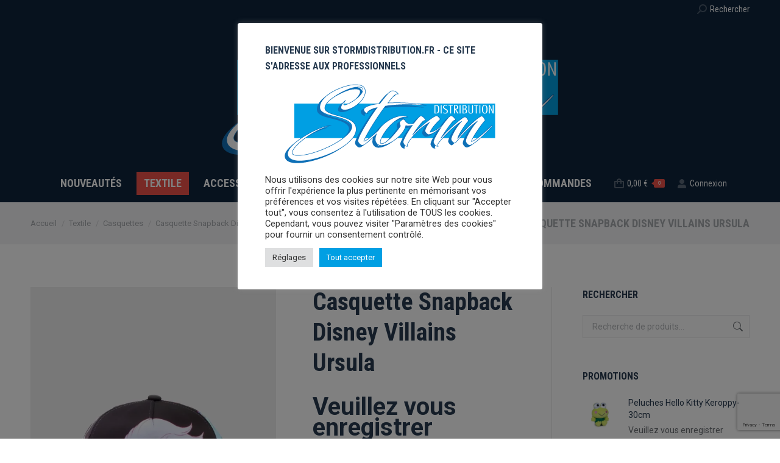

--- FILE ---
content_type: text/html; charset=UTF-8
request_url: https://stormdistribution.fr/produit/casquette-snapback-disney-villains-ursula/
body_size: 36049
content:
<!DOCTYPE html>
<!--[if !(IE 6) | !(IE 7) | !(IE 8)  ]><!-->
<html lang="fr-FR" class="no-js">
<!--<![endif]-->
<head>
	<meta charset="UTF-8" />
				<meta name="viewport" content="width=device-width, initial-scale=1, maximum-scale=1, user-scalable=0"/>
				<link rel="profile" href="https://gmpg.org/xfn/11" />
	<meta name='robots' content='index, follow, max-image-preview:large, max-snippet:-1, max-video-preview:-1' />
<script>window._wca = window._wca || [];</script>

	<!-- This site is optimized with the Yoast SEO plugin v26.6 - https://yoast.com/wordpress/plugins/seo/ -->
	<title>Casquette Snapback Disney Villains Ursula - Storm Distribution</title>
	<link rel="canonical" href="https://stormdistribution.fr/produit/casquette-snapback-disney-villains-ursula/" />
	<meta property="og:locale" content="fr_FR" />
	<meta property="og:type" content="article" />
	<meta property="og:title" content="Casquette Snapback Disney Villains Ursula - Storm Distribution" />
	<meta property="og:description" content="Casquette réglable 100% polyester" />
	<meta property="og:url" content="https://stormdistribution.fr/produit/casquette-snapback-disney-villains-ursula/" />
	<meta property="og:site_name" content="Storm Distribution" />
	<meta property="article:modified_time" content="2024-06-20T21:31:18+00:00" />
	<meta property="og:image" content="https://stormdistribution.fr/wp-content/uploads/2023/09/SB321121LMR-scaled.webp" />
	<meta property="og:image:width" content="1772" />
	<meta property="og:image:height" content="2560" />
	<meta property="og:image:type" content="image/webp" />
	<meta name="twitter:card" content="summary_large_image" />
	<meta name="twitter:label1" content="Durée de lecture estimée" />
	<meta name="twitter:data1" content="1 minute" />
	<script type="application/ld+json" class="yoast-schema-graph">{"@context":"https://schema.org","@graph":[{"@type":"WebPage","@id":"https://stormdistribution.fr/produit/casquette-snapback-disney-villains-ursula/","url":"https://stormdistribution.fr/produit/casquette-snapback-disney-villains-ursula/","name":"Casquette Snapback Disney Villains Ursula - Storm Distribution","isPartOf":{"@id":"https://stormdistribution.fr/#website"},"primaryImageOfPage":{"@id":"https://stormdistribution.fr/produit/casquette-snapback-disney-villains-ursula/#primaryimage"},"image":{"@id":"https://stormdistribution.fr/produit/casquette-snapback-disney-villains-ursula/#primaryimage"},"thumbnailUrl":"https://stormdistribution.fr/wp-content/uploads/2023/09/SB321121LMR-scaled.webp","datePublished":"2023-09-13T12:18:42+00:00","dateModified":"2024-06-20T21:31:18+00:00","breadcrumb":{"@id":"https://stormdistribution.fr/produit/casquette-snapback-disney-villains-ursula/#breadcrumb"},"inLanguage":"fr-FR","potentialAction":[{"@type":"ReadAction","target":["https://stormdistribution.fr/produit/casquette-snapback-disney-villains-ursula/"]}]},{"@type":"ImageObject","inLanguage":"fr-FR","@id":"https://stormdistribution.fr/produit/casquette-snapback-disney-villains-ursula/#primaryimage","url":"https://stormdistribution.fr/wp-content/uploads/2023/09/SB321121LMR-scaled.webp","contentUrl":"https://stormdistribution.fr/wp-content/uploads/2023/09/SB321121LMR-scaled.webp","width":1772,"height":2560},{"@type":"BreadcrumbList","@id":"https://stormdistribution.fr/produit/casquette-snapback-disney-villains-ursula/#breadcrumb","itemListElement":[{"@type":"ListItem","position":1,"name":"Accueil","item":"https://stormdistribution.fr/"},{"@type":"ListItem","position":2,"name":"Tous les produits","item":"https://stormdistribution.fr/tous-les-produits/"},{"@type":"ListItem","position":3,"name":"Casquette Snapback Disney Villains Ursula"}]},{"@type":"WebSite","@id":"https://stormdistribution.fr/#website","url":"https://stormdistribution.fr/","name":"Storm Distribution","description":"Distributeur officiel de produits sous licence Pop culture / Geek / Mangas / Animés / Films / Musique","potentialAction":[{"@type":"SearchAction","target":{"@type":"EntryPoint","urlTemplate":"https://stormdistribution.fr/?s={search_term_string}"},"query-input":{"@type":"PropertyValueSpecification","valueRequired":true,"valueName":"search_term_string"}}],"inLanguage":"fr-FR"}]}</script>
	<!-- / Yoast SEO plugin. -->


<link rel='dns-prefetch' href='//cdnjs.cloudflare.com' />
<link rel='dns-prefetch' href='//stats.wp.com' />
<link rel='dns-prefetch' href='//fonts.googleapis.com' />
<link rel='preconnect' href='//i0.wp.com' />
<link rel='preconnect' href='//c0.wp.com' />
<link rel="alternate" type="application/rss+xml" title="Storm Distribution &raquo; Flux" href="https://stormdistribution.fr/feed/" />
<link rel="alternate" type="application/rss+xml" title="Storm Distribution &raquo; Flux des commentaires" href="https://stormdistribution.fr/comments/feed/" />
<link rel="alternate" type="application/rss+xml" title="Storm Distribution &raquo; Casquette Snapback Disney Villains Ursula Flux des commentaires" href="https://stormdistribution.fr/produit/casquette-snapback-disney-villains-ursula/feed/" />
<link rel="alternate" title="oEmbed (JSON)" type="application/json+oembed" href="https://stormdistribution.fr/wp-json/oembed/1.0/embed?url=https%3A%2F%2Fstormdistribution.fr%2Fproduit%2Fcasquette-snapback-disney-villains-ursula%2F" />
<link rel="alternate" title="oEmbed (XML)" type="text/xml+oembed" href="https://stormdistribution.fr/wp-json/oembed/1.0/embed?url=https%3A%2F%2Fstormdistribution.fr%2Fproduit%2Fcasquette-snapback-disney-villains-ursula%2F&#038;format=xml" />
		<style>
			.lazyload,
			.lazyloading {
				max-width: 100%;
			}
		</style>
		<style id='wp-img-auto-sizes-contain-inline-css'>
img:is([sizes=auto i],[sizes^="auto," i]){contain-intrinsic-size:3000px 1500px}
/*# sourceURL=wp-img-auto-sizes-contain-inline-css */
</style>
<style id='wp-emoji-styles-inline-css'>

	img.wp-smiley, img.emoji {
		display: inline !important;
		border: none !important;
		box-shadow: none !important;
		height: 1em !important;
		width: 1em !important;
		margin: 0 0.07em !important;
		vertical-align: -0.1em !important;
		background: none !important;
		padding: 0 !important;
	}
/*# sourceURL=wp-emoji-styles-inline-css */
</style>
<link rel='stylesheet' id='wp-block-library-css' href='https://c0.wp.com/c/6.9/wp-includes/css/dist/block-library/style.min.css' media='all' />
<style id='wp-block-library-theme-inline-css'>
.wp-block-audio :where(figcaption){color:#555;font-size:13px;text-align:center}.is-dark-theme .wp-block-audio :where(figcaption){color:#ffffffa6}.wp-block-audio{margin:0 0 1em}.wp-block-code{border:1px solid #ccc;border-radius:4px;font-family:Menlo,Consolas,monaco,monospace;padding:.8em 1em}.wp-block-embed :where(figcaption){color:#555;font-size:13px;text-align:center}.is-dark-theme .wp-block-embed :where(figcaption){color:#ffffffa6}.wp-block-embed{margin:0 0 1em}.blocks-gallery-caption{color:#555;font-size:13px;text-align:center}.is-dark-theme .blocks-gallery-caption{color:#ffffffa6}:root :where(.wp-block-image figcaption){color:#555;font-size:13px;text-align:center}.is-dark-theme :root :where(.wp-block-image figcaption){color:#ffffffa6}.wp-block-image{margin:0 0 1em}.wp-block-pullquote{border-bottom:4px solid;border-top:4px solid;color:currentColor;margin-bottom:1.75em}.wp-block-pullquote :where(cite),.wp-block-pullquote :where(footer),.wp-block-pullquote__citation{color:currentColor;font-size:.8125em;font-style:normal;text-transform:uppercase}.wp-block-quote{border-left:.25em solid;margin:0 0 1.75em;padding-left:1em}.wp-block-quote cite,.wp-block-quote footer{color:currentColor;font-size:.8125em;font-style:normal;position:relative}.wp-block-quote:where(.has-text-align-right){border-left:none;border-right:.25em solid;padding-left:0;padding-right:1em}.wp-block-quote:where(.has-text-align-center){border:none;padding-left:0}.wp-block-quote.is-large,.wp-block-quote.is-style-large,.wp-block-quote:where(.is-style-plain){border:none}.wp-block-search .wp-block-search__label{font-weight:700}.wp-block-search__button{border:1px solid #ccc;padding:.375em .625em}:where(.wp-block-group.has-background){padding:1.25em 2.375em}.wp-block-separator.has-css-opacity{opacity:.4}.wp-block-separator{border:none;border-bottom:2px solid;margin-left:auto;margin-right:auto}.wp-block-separator.has-alpha-channel-opacity{opacity:1}.wp-block-separator:not(.is-style-wide):not(.is-style-dots){width:100px}.wp-block-separator.has-background:not(.is-style-dots){border-bottom:none;height:1px}.wp-block-separator.has-background:not(.is-style-wide):not(.is-style-dots){height:2px}.wp-block-table{margin:0 0 1em}.wp-block-table td,.wp-block-table th{word-break:normal}.wp-block-table :where(figcaption){color:#555;font-size:13px;text-align:center}.is-dark-theme .wp-block-table :where(figcaption){color:#ffffffa6}.wp-block-video :where(figcaption){color:#555;font-size:13px;text-align:center}.is-dark-theme .wp-block-video :where(figcaption){color:#ffffffa6}.wp-block-video{margin:0 0 1em}:root :where(.wp-block-template-part.has-background){margin-bottom:0;margin-top:0;padding:1.25em 2.375em}
/*# sourceURL=/wp-includes/css/dist/block-library/theme.min.css */
</style>
<style id='classic-theme-styles-inline-css'>
/*! This file is auto-generated */
.wp-block-button__link{color:#fff;background-color:#32373c;border-radius:9999px;box-shadow:none;text-decoration:none;padding:calc(.667em + 2px) calc(1.333em + 2px);font-size:1.125em}.wp-block-file__button{background:#32373c;color:#fff;text-decoration:none}
/*# sourceURL=/wp-includes/css/classic-themes.min.css */
</style>
<link rel='stylesheet' id='mediaelement-css' href='https://c0.wp.com/c/6.9/wp-includes/js/mediaelement/mediaelementplayer-legacy.min.css' media='all' />
<link rel='stylesheet' id='wp-mediaelement-css' href='https://c0.wp.com/c/6.9/wp-includes/js/mediaelement/wp-mediaelement.min.css' media='all' />
<style id='jetpack-sharing-buttons-style-inline-css'>
.jetpack-sharing-buttons__services-list{display:flex;flex-direction:row;flex-wrap:wrap;gap:0;list-style-type:none;margin:5px;padding:0}.jetpack-sharing-buttons__services-list.has-small-icon-size{font-size:12px}.jetpack-sharing-buttons__services-list.has-normal-icon-size{font-size:16px}.jetpack-sharing-buttons__services-list.has-large-icon-size{font-size:24px}.jetpack-sharing-buttons__services-list.has-huge-icon-size{font-size:36px}@media print{.jetpack-sharing-buttons__services-list{display:none!important}}.editor-styles-wrapper .wp-block-jetpack-sharing-buttons{gap:0;padding-inline-start:0}ul.jetpack-sharing-buttons__services-list.has-background{padding:1.25em 2.375em}
/*# sourceURL=https://stormdistribution.fr/wp-content/plugins/jetpack/_inc/blocks/sharing-buttons/view.css */
</style>
<style id='global-styles-inline-css'>
:root{--wp--preset--aspect-ratio--square: 1;--wp--preset--aspect-ratio--4-3: 4/3;--wp--preset--aspect-ratio--3-4: 3/4;--wp--preset--aspect-ratio--3-2: 3/2;--wp--preset--aspect-ratio--2-3: 2/3;--wp--preset--aspect-ratio--16-9: 16/9;--wp--preset--aspect-ratio--9-16: 9/16;--wp--preset--color--black: #000000;--wp--preset--color--cyan-bluish-gray: #abb8c3;--wp--preset--color--white: #FFF;--wp--preset--color--pale-pink: #f78da7;--wp--preset--color--vivid-red: #cf2e2e;--wp--preset--color--luminous-vivid-orange: #ff6900;--wp--preset--color--luminous-vivid-amber: #fcb900;--wp--preset--color--light-green-cyan: #7bdcb5;--wp--preset--color--vivid-green-cyan: #00d084;--wp--preset--color--pale-cyan-blue: #8ed1fc;--wp--preset--color--vivid-cyan-blue: #0693e3;--wp--preset--color--vivid-purple: #9b51e0;--wp--preset--color--accent: #ef524a;--wp--preset--color--dark-gray: #111;--wp--preset--color--light-gray: #767676;--wp--preset--gradient--vivid-cyan-blue-to-vivid-purple: linear-gradient(135deg,rgb(6,147,227) 0%,rgb(155,81,224) 100%);--wp--preset--gradient--light-green-cyan-to-vivid-green-cyan: linear-gradient(135deg,rgb(122,220,180) 0%,rgb(0,208,130) 100%);--wp--preset--gradient--luminous-vivid-amber-to-luminous-vivid-orange: linear-gradient(135deg,rgb(252,185,0) 0%,rgb(255,105,0) 100%);--wp--preset--gradient--luminous-vivid-orange-to-vivid-red: linear-gradient(135deg,rgb(255,105,0) 0%,rgb(207,46,46) 100%);--wp--preset--gradient--very-light-gray-to-cyan-bluish-gray: linear-gradient(135deg,rgb(238,238,238) 0%,rgb(169,184,195) 100%);--wp--preset--gradient--cool-to-warm-spectrum: linear-gradient(135deg,rgb(74,234,220) 0%,rgb(151,120,209) 20%,rgb(207,42,186) 40%,rgb(238,44,130) 60%,rgb(251,105,98) 80%,rgb(254,248,76) 100%);--wp--preset--gradient--blush-light-purple: linear-gradient(135deg,rgb(255,206,236) 0%,rgb(152,150,240) 100%);--wp--preset--gradient--blush-bordeaux: linear-gradient(135deg,rgb(254,205,165) 0%,rgb(254,45,45) 50%,rgb(107,0,62) 100%);--wp--preset--gradient--luminous-dusk: linear-gradient(135deg,rgb(255,203,112) 0%,rgb(199,81,192) 50%,rgb(65,88,208) 100%);--wp--preset--gradient--pale-ocean: linear-gradient(135deg,rgb(255,245,203) 0%,rgb(182,227,212) 50%,rgb(51,167,181) 100%);--wp--preset--gradient--electric-grass: linear-gradient(135deg,rgb(202,248,128) 0%,rgb(113,206,126) 100%);--wp--preset--gradient--midnight: linear-gradient(135deg,rgb(2,3,129) 0%,rgb(40,116,252) 100%);--wp--preset--font-size--small: 13px;--wp--preset--font-size--medium: 20px;--wp--preset--font-size--large: 36px;--wp--preset--font-size--x-large: 42px;--wp--preset--spacing--20: 0.44rem;--wp--preset--spacing--30: 0.67rem;--wp--preset--spacing--40: 1rem;--wp--preset--spacing--50: 1.5rem;--wp--preset--spacing--60: 2.25rem;--wp--preset--spacing--70: 3.38rem;--wp--preset--spacing--80: 5.06rem;--wp--preset--shadow--natural: 6px 6px 9px rgba(0, 0, 0, 0.2);--wp--preset--shadow--deep: 12px 12px 50px rgba(0, 0, 0, 0.4);--wp--preset--shadow--sharp: 6px 6px 0px rgba(0, 0, 0, 0.2);--wp--preset--shadow--outlined: 6px 6px 0px -3px rgb(255, 255, 255), 6px 6px rgb(0, 0, 0);--wp--preset--shadow--crisp: 6px 6px 0px rgb(0, 0, 0);}:where(.is-layout-flex){gap: 0.5em;}:where(.is-layout-grid){gap: 0.5em;}body .is-layout-flex{display: flex;}.is-layout-flex{flex-wrap: wrap;align-items: center;}.is-layout-flex > :is(*, div){margin: 0;}body .is-layout-grid{display: grid;}.is-layout-grid > :is(*, div){margin: 0;}:where(.wp-block-columns.is-layout-flex){gap: 2em;}:where(.wp-block-columns.is-layout-grid){gap: 2em;}:where(.wp-block-post-template.is-layout-flex){gap: 1.25em;}:where(.wp-block-post-template.is-layout-grid){gap: 1.25em;}.has-black-color{color: var(--wp--preset--color--black) !important;}.has-cyan-bluish-gray-color{color: var(--wp--preset--color--cyan-bluish-gray) !important;}.has-white-color{color: var(--wp--preset--color--white) !important;}.has-pale-pink-color{color: var(--wp--preset--color--pale-pink) !important;}.has-vivid-red-color{color: var(--wp--preset--color--vivid-red) !important;}.has-luminous-vivid-orange-color{color: var(--wp--preset--color--luminous-vivid-orange) !important;}.has-luminous-vivid-amber-color{color: var(--wp--preset--color--luminous-vivid-amber) !important;}.has-light-green-cyan-color{color: var(--wp--preset--color--light-green-cyan) !important;}.has-vivid-green-cyan-color{color: var(--wp--preset--color--vivid-green-cyan) !important;}.has-pale-cyan-blue-color{color: var(--wp--preset--color--pale-cyan-blue) !important;}.has-vivid-cyan-blue-color{color: var(--wp--preset--color--vivid-cyan-blue) !important;}.has-vivid-purple-color{color: var(--wp--preset--color--vivid-purple) !important;}.has-black-background-color{background-color: var(--wp--preset--color--black) !important;}.has-cyan-bluish-gray-background-color{background-color: var(--wp--preset--color--cyan-bluish-gray) !important;}.has-white-background-color{background-color: var(--wp--preset--color--white) !important;}.has-pale-pink-background-color{background-color: var(--wp--preset--color--pale-pink) !important;}.has-vivid-red-background-color{background-color: var(--wp--preset--color--vivid-red) !important;}.has-luminous-vivid-orange-background-color{background-color: var(--wp--preset--color--luminous-vivid-orange) !important;}.has-luminous-vivid-amber-background-color{background-color: var(--wp--preset--color--luminous-vivid-amber) !important;}.has-light-green-cyan-background-color{background-color: var(--wp--preset--color--light-green-cyan) !important;}.has-vivid-green-cyan-background-color{background-color: var(--wp--preset--color--vivid-green-cyan) !important;}.has-pale-cyan-blue-background-color{background-color: var(--wp--preset--color--pale-cyan-blue) !important;}.has-vivid-cyan-blue-background-color{background-color: var(--wp--preset--color--vivid-cyan-blue) !important;}.has-vivid-purple-background-color{background-color: var(--wp--preset--color--vivid-purple) !important;}.has-black-border-color{border-color: var(--wp--preset--color--black) !important;}.has-cyan-bluish-gray-border-color{border-color: var(--wp--preset--color--cyan-bluish-gray) !important;}.has-white-border-color{border-color: var(--wp--preset--color--white) !important;}.has-pale-pink-border-color{border-color: var(--wp--preset--color--pale-pink) !important;}.has-vivid-red-border-color{border-color: var(--wp--preset--color--vivid-red) !important;}.has-luminous-vivid-orange-border-color{border-color: var(--wp--preset--color--luminous-vivid-orange) !important;}.has-luminous-vivid-amber-border-color{border-color: var(--wp--preset--color--luminous-vivid-amber) !important;}.has-light-green-cyan-border-color{border-color: var(--wp--preset--color--light-green-cyan) !important;}.has-vivid-green-cyan-border-color{border-color: var(--wp--preset--color--vivid-green-cyan) !important;}.has-pale-cyan-blue-border-color{border-color: var(--wp--preset--color--pale-cyan-blue) !important;}.has-vivid-cyan-blue-border-color{border-color: var(--wp--preset--color--vivid-cyan-blue) !important;}.has-vivid-purple-border-color{border-color: var(--wp--preset--color--vivid-purple) !important;}.has-vivid-cyan-blue-to-vivid-purple-gradient-background{background: var(--wp--preset--gradient--vivid-cyan-blue-to-vivid-purple) !important;}.has-light-green-cyan-to-vivid-green-cyan-gradient-background{background: var(--wp--preset--gradient--light-green-cyan-to-vivid-green-cyan) !important;}.has-luminous-vivid-amber-to-luminous-vivid-orange-gradient-background{background: var(--wp--preset--gradient--luminous-vivid-amber-to-luminous-vivid-orange) !important;}.has-luminous-vivid-orange-to-vivid-red-gradient-background{background: var(--wp--preset--gradient--luminous-vivid-orange-to-vivid-red) !important;}.has-very-light-gray-to-cyan-bluish-gray-gradient-background{background: var(--wp--preset--gradient--very-light-gray-to-cyan-bluish-gray) !important;}.has-cool-to-warm-spectrum-gradient-background{background: var(--wp--preset--gradient--cool-to-warm-spectrum) !important;}.has-blush-light-purple-gradient-background{background: var(--wp--preset--gradient--blush-light-purple) !important;}.has-blush-bordeaux-gradient-background{background: var(--wp--preset--gradient--blush-bordeaux) !important;}.has-luminous-dusk-gradient-background{background: var(--wp--preset--gradient--luminous-dusk) !important;}.has-pale-ocean-gradient-background{background: var(--wp--preset--gradient--pale-ocean) !important;}.has-electric-grass-gradient-background{background: var(--wp--preset--gradient--electric-grass) !important;}.has-midnight-gradient-background{background: var(--wp--preset--gradient--midnight) !important;}.has-small-font-size{font-size: var(--wp--preset--font-size--small) !important;}.has-medium-font-size{font-size: var(--wp--preset--font-size--medium) !important;}.has-large-font-size{font-size: var(--wp--preset--font-size--large) !important;}.has-x-large-font-size{font-size: var(--wp--preset--font-size--x-large) !important;}
:where(.wp-block-post-template.is-layout-flex){gap: 1.25em;}:where(.wp-block-post-template.is-layout-grid){gap: 1.25em;}
:where(.wp-block-term-template.is-layout-flex){gap: 1.25em;}:where(.wp-block-term-template.is-layout-grid){gap: 1.25em;}
:where(.wp-block-columns.is-layout-flex){gap: 2em;}:where(.wp-block-columns.is-layout-grid){gap: 2em;}
:root :where(.wp-block-pullquote){font-size: 1.5em;line-height: 1.6;}
/*# sourceURL=global-styles-inline-css */
</style>
<link rel='stylesheet' id='contact-form-7-css' href='https://stormdistribution.fr/wp-content/plugins/contact-form-7/includes/css/styles.css?ver=6.1.4' media='all' />
<link rel='stylesheet' id='cookie-law-info-css' href='https://stormdistribution.fr/wp-content/plugins/cookie-law-info/legacy/public/css/cookie-law-info-public.css?ver=3.3.8' media='all' />
<link rel='stylesheet' id='cookie-law-info-gdpr-css' href='https://stormdistribution.fr/wp-content/plugins/cookie-law-info/legacy/public/css/cookie-law-info-gdpr.css?ver=3.3.8' media='all' />
<link rel='stylesheet' id='go-pricing-styles-css' href='https://stormdistribution.fr/wp-content/plugins/go_pricing/assets/css/go_pricing_styles.css?ver=3.4' media='all' />
<link rel='stylesheet' id='photoswipe-css' href='https://c0.wp.com/p/woocommerce/10.4.3/assets/css/photoswipe/photoswipe.min.css' media='all' />
<link rel='stylesheet' id='photoswipe-default-skin-css' href='https://c0.wp.com/p/woocommerce/10.4.3/assets/css/photoswipe/default-skin/default-skin.min.css' media='all' />
<style id='woocommerce-inline-inline-css'>
.woocommerce form .form-row .required { visibility: visible; }
/*# sourceURL=woocommerce-inline-inline-css */
</style>
<link rel='stylesheet' id='the7-font-css' href='https://stormdistribution.fr/wp-content/themes/dt-the7/fonts/icomoon-the7-font/icomoon-the7-font.min.css?ver=14.0.1' media='all' />
<link rel='stylesheet' id='the7-awesome-fonts-css' href='https://stormdistribution.fr/wp-content/themes/dt-the7/fonts/FontAwesome/css/all.min.css?ver=14.0.1' media='all' />
<link rel='stylesheet' id='the7-awesome-fonts-back-css' href='https://stormdistribution.fr/wp-content/themes/dt-the7/fonts/FontAwesome/back-compat.min.css?ver=14.0.1' media='all' />
<link rel='stylesheet' id='the7-icomoon-font-awesome-14x14-css' href='https://stormdistribution.fr/wp-content/uploads/smile_fonts/icomoon-font-awesome-14x14/icomoon-font-awesome-14x14.css?ver=6.9' media='all' />
<link rel='stylesheet' id='eeb-css-frontend-css' href='https://stormdistribution.fr/wp-content/plugins/email-encoder-bundle/core/includes/assets/css/style.css?ver=251215-192550' media='all' />
<link rel='stylesheet' id='dt-web-fonts-css' href='https://fonts.googleapis.com/css?family=Roboto+Condensed:400,600,700%7CRoboto:400,500,600,700' media='all' />
<link rel='stylesheet' id='dt-main-css' href='https://stormdistribution.fr/wp-content/themes/dt-the7/css/main.min.css?ver=14.0.1' media='all' />
<style id='dt-main-inline-css'>
body #load {
  display: block;
  height: 100%;
  overflow: hidden;
  position: fixed;
  width: 100%;
  z-index: 9901;
  opacity: 1;
  visibility: visible;
  transition: all .35s ease-out;
}
.load-wrap {
  width: 100%;
  height: 100%;
  background-position: center center;
  background-repeat: no-repeat;
  text-align: center;
  display: -ms-flexbox;
  display: -ms-flex;
  display: flex;
  -ms-align-items: center;
  -ms-flex-align: center;
  align-items: center;
  -ms-flex-flow: column wrap;
  flex-flow: column wrap;
  -ms-flex-pack: center;
  -ms-justify-content: center;
  justify-content: center;
}
.load-wrap > svg {
  position: absolute;
  top: 50%;
  left: 50%;
  transform: translate(-50%,-50%);
}
#load {
  background: var(--the7-elementor-beautiful-loading-bg,#ffffff);
  --the7-beautiful-spinner-color2: var(--the7-beautiful-spinner-color,#ef524a);
}

/*# sourceURL=dt-main-inline-css */
</style>
<link rel='stylesheet' id='the7-custom-scrollbar-css' href='https://stormdistribution.fr/wp-content/themes/dt-the7/lib/custom-scrollbar/custom-scrollbar.min.css?ver=14.0.1' media='all' />
<link rel='stylesheet' id='the7-wpbakery-css' href='https://stormdistribution.fr/wp-content/themes/dt-the7/css/wpbakery.min.css?ver=14.0.1' media='all' />
<link rel='stylesheet' id='the7-core-css' href='https://stormdistribution.fr/wp-content/plugins/dt-the7-core/assets/css/post-type.min.css?ver=2.7.12' media='all' />
<link rel='stylesheet' id='the7-css-vars-css' href='https://stormdistribution.fr/wp-content/uploads/the7-css/css-vars.css?ver=07c6ff88c052' media='all' />
<link rel='stylesheet' id='dt-custom-css' href='https://stormdistribution.fr/wp-content/uploads/the7-css/custom.css?ver=07c6ff88c052' media='all' />
<link rel='stylesheet' id='wc-dt-custom-css' href='https://stormdistribution.fr/wp-content/uploads/the7-css/compatibility/wc-dt-custom.css?ver=07c6ff88c052' media='all' />
<link rel='stylesheet' id='dt-media-css' href='https://stormdistribution.fr/wp-content/uploads/the7-css/media.css?ver=07c6ff88c052' media='all' />
<link rel='stylesheet' id='the7-mega-menu-css' href='https://stormdistribution.fr/wp-content/uploads/the7-css/mega-menu.css?ver=07c6ff88c052' media='all' />
<link rel='stylesheet' id='the7-elements-css' href='https://stormdistribution.fr/wp-content/uploads/the7-css/post-type-dynamic.css?ver=07c6ff88c052' media='all' />
<link rel='stylesheet' id='style-css' href='https://stormdistribution.fr/wp-content/themes/dt-the7-child/style.css?ver=10.5.0.1651788385' media='all' />
<link rel='stylesheet' id='the7-elementor-global-css' href='https://stormdistribution.fr/wp-content/themes/dt-the7/css/compatibility/elementor/elementor-global.min.css?ver=14.0.1' media='all' />
<script src="https://c0.wp.com/c/6.9/wp-includes/js/jquery/jquery.min.js" id="jquery-core-js"></script>
<script src="https://c0.wp.com/c/6.9/wp-includes/js/jquery/jquery-migrate.min.js" id="jquery-migrate-js"></script>
<script id="cookie-law-info-js-extra">
var Cli_Data = {"nn_cookie_ids":[],"cookielist":[],"non_necessary_cookies":[],"ccpaEnabled":"","ccpaRegionBased":"","ccpaBarEnabled":"","strictlyEnabled":["necessary","obligatoire"],"ccpaType":"gdpr","js_blocking":"1","custom_integration":"","triggerDomRefresh":"","secure_cookies":""};
var cli_cookiebar_settings = {"animate_speed_hide":"500","animate_speed_show":"500","background":"#FFF","border":"#b1a6a6c2","border_on":"","button_1_button_colour":"#009fe3","button_1_button_hover":"#007fb6","button_1_link_colour":"#fff","button_1_as_button":"1","button_1_new_win":"","button_2_button_colour":"#333","button_2_button_hover":"#292929","button_2_link_colour":"#444","button_2_as_button":"","button_2_hidebar":"","button_3_button_colour":"#dedfe0","button_3_button_hover":"#b2b2b3","button_3_link_colour":"#333333","button_3_as_button":"1","button_3_new_win":"","button_4_button_colour":"#dedfe0","button_4_button_hover":"#b2b2b3","button_4_link_colour":"#333333","button_4_as_button":"1","button_7_button_colour":"#009fe3","button_7_button_hover":"#007fb6","button_7_link_colour":"#fff","button_7_as_button":"1","button_7_new_win":"","font_family":"inherit","header_fix":"","notify_animate_hide":"1","notify_animate_show":"","notify_div_id":"#cookie-law-info-bar","notify_position_horizontal":"right","notify_position_vertical":"bottom","scroll_close":"","scroll_close_reload":"","accept_close_reload":"","reject_close_reload":"","showagain_tab":"","showagain_background":"#fff","showagain_border":"#000","showagain_div_id":"#cookie-law-info-again","showagain_x_position":"100px","text":"#333333","show_once_yn":"","show_once":"10000","logging_on":"","as_popup":"","popup_overlay":"1","bar_heading_text":"BIENVENUE SUR STORMDISTRIBUTION.FR - CE SITE S'ADRESSE AUX PROFESSIONNELS","cookie_bar_as":"popup","popup_showagain_position":"bottom-right","widget_position":"left"};
var log_object = {"ajax_url":"https://stormdistribution.fr/wp-admin/admin-ajax.php"};
//# sourceURL=cookie-law-info-js-extra
</script>
<script src="https://stormdistribution.fr/wp-content/plugins/cookie-law-info/legacy/public/js/cookie-law-info-public.js?ver=3.3.8" id="cookie-law-info-js"></script>
<script id="gw-tweenmax-js-before">
var oldGS=window.GreenSockGlobals,oldGSQueue=window._gsQueue,oldGSDefine=window._gsDefine;window._gsDefine=null;delete(window._gsDefine);var gwGS=window.GreenSockGlobals={};
//# sourceURL=gw-tweenmax-js-before
</script>
<script src="https://cdnjs.cloudflare.com/ajax/libs/gsap/1.11.2/TweenMax.min.js" id="gw-tweenmax-js"></script>
<script id="gw-tweenmax-js-after">
try{window.GreenSockGlobals=null;window._gsQueue=null;window._gsDefine=null;delete(window.GreenSockGlobals);delete(window._gsQueue);delete(window._gsDefine);window.GreenSockGlobals=oldGS;window._gsQueue=oldGSQueue;window._gsDefine=oldGSDefine;}catch(e){}
//# sourceURL=gw-tweenmax-js-after
</script>
<script src="https://c0.wp.com/p/woocommerce/10.4.3/assets/js/jquery-blockui/jquery.blockUI.min.js" id="wc-jquery-blockui-js" data-wp-strategy="defer"></script>
<script id="wc-add-to-cart-js-extra">
var wc_add_to_cart_params = {"ajax_url":"/wp-admin/admin-ajax.php","wc_ajax_url":"/?wc-ajax=%%endpoint%%","i18n_view_cart":"Voir le panier","cart_url":"https://stormdistribution.fr/cart/","is_cart":"","cart_redirect_after_add":"no"};
//# sourceURL=wc-add-to-cart-js-extra
</script>
<script src="https://c0.wp.com/p/woocommerce/10.4.3/assets/js/frontend/add-to-cart.min.js" id="wc-add-to-cart-js" data-wp-strategy="defer"></script>
<script src="https://c0.wp.com/p/woocommerce/10.4.3/assets/js/flexslider/jquery.flexslider.min.js" id="wc-flexslider-js" defer data-wp-strategy="defer"></script>
<script src="https://c0.wp.com/p/woocommerce/10.4.3/assets/js/photoswipe/photoswipe.min.js" id="wc-photoswipe-js" defer data-wp-strategy="defer"></script>
<script src="https://c0.wp.com/p/woocommerce/10.4.3/assets/js/photoswipe/photoswipe-ui-default.min.js" id="wc-photoswipe-ui-default-js" defer data-wp-strategy="defer"></script>
<script id="wc-single-product-js-extra">
var wc_single_product_params = {"i18n_required_rating_text":"Veuillez s\u00e9lectionner une note","i18n_rating_options":["1\u00a0\u00e9toile sur 5","2\u00a0\u00e9toiles sur 5","3\u00a0\u00e9toiles sur 5","4\u00a0\u00e9toiles sur 5","5\u00a0\u00e9toiles sur 5"],"i18n_product_gallery_trigger_text":"Voir la galerie d\u2019images en plein \u00e9cran","review_rating_required":"yes","flexslider":{"rtl":false,"animation":"slide","smoothHeight":true,"directionNav":false,"controlNav":"thumbnails","slideshow":false,"animationSpeed":500,"animationLoop":false,"allowOneSlide":false},"zoom_enabled":"","zoom_options":[],"photoswipe_enabled":"1","photoswipe_options":{"shareEl":false,"closeOnScroll":false,"history":false,"hideAnimationDuration":0,"showAnimationDuration":0},"flexslider_enabled":"1"};
//# sourceURL=wc-single-product-js-extra
</script>
<script src="https://c0.wp.com/p/woocommerce/10.4.3/assets/js/frontend/single-product.min.js" id="wc-single-product-js" defer data-wp-strategy="defer"></script>
<script src="https://c0.wp.com/p/woocommerce/10.4.3/assets/js/js-cookie/js.cookie.min.js" id="wc-js-cookie-js" defer data-wp-strategy="defer"></script>
<script id="woocommerce-js-extra">
var woocommerce_params = {"ajax_url":"/wp-admin/admin-ajax.php","wc_ajax_url":"/?wc-ajax=%%endpoint%%","i18n_password_show":"Afficher le mot de passe","i18n_password_hide":"Masquer le mot de passe"};
//# sourceURL=woocommerce-js-extra
</script>
<script src="https://c0.wp.com/p/woocommerce/10.4.3/assets/js/frontend/woocommerce.min.js" id="woocommerce-js" defer data-wp-strategy="defer"></script>
<script id="ddwchpg-front-script-js-extra">
var ddwchpg_front_object = {"ajaxurl":"https://stormdistribution.fr/wp-admin/admin-ajax.php","admin_ajax_nonce":"46010c213e","post_id":"53800"};
//# sourceURL=ddwchpg-front-script-js-extra
</script>
<script src="https://stormdistribution.fr/wp-content/plugins/dd-woocommerce-hide-price-for-guest/assets/js/plugin.js?ver=6.9" id="ddwchpg-front-script-js"></script>
<script src="https://stormdistribution.fr/wp-content/plugins/js_composer/assets/js/vendors/woocommerce-add-to-cart.js?ver=6.10.0" id="vc_woocommerce-add-to-cart-js-js"></script>
<script src="https://stats.wp.com/s-202603.js" id="woocommerce-analytics-js" defer data-wp-strategy="defer"></script>
<script src="https://stormdistribution.fr/wp-content/plugins/email-encoder-bundle/core/includes/assets/js/custom.js?ver=251215-192550" id="eeb-js-frontend-js"></script>
<script id="dt-above-fold-js-extra">
var dtLocal = {"themeUrl":"https://stormdistribution.fr/wp-content/themes/dt-the7","passText":"Pour voir ce contenu, entrer le mots de passe:","moreButtonText":{"loading":"Chargement ...","loadMore":"Charger la suite"},"postID":"53800","ajaxurl":"https://stormdistribution.fr/wp-admin/admin-ajax.php","REST":{"baseUrl":"https://stormdistribution.fr/wp-json/the7/v1","endpoints":{"sendMail":"/send-mail"}},"contactMessages":{"required":"One or more fields have an error. Please check and try again.","terms":"Veuillez accepter la politique de confidentialit\u00e9.","fillTheCaptchaError":"Veuillez remplir le captcha."},"captchaSiteKey":"","ajaxNonce":"f68ff2f095","pageData":"","themeSettings":{"smoothScroll":"off","lazyLoading":false,"desktopHeader":{"height":250},"ToggleCaptionEnabled":"disabled","ToggleCaption":"Navigation","floatingHeader":{"showAfter":240,"showMenu":false,"height":60,"logo":{"showLogo":true,"html":"\u003Cimg class=\" preload-me\" src=\"https://stormdistribution.fr/wp-content/uploads/2022/05/logo-70.png\" srcset=\"https://stormdistribution.fr/wp-content/uploads/2022/05/logo-70.png 169w, https://stormdistribution.fr/wp-content/uploads/2022/05/logo-70.png 169w\" width=\"169\" height=\"70\"   sizes=\"169px\" alt=\"Storm Distribution\" /\u003E","url":"https://stormdistribution.fr/"}},"topLine":{"floatingTopLine":{"logo":{"showLogo":false,"html":""}}},"mobileHeader":{"firstSwitchPoint":1200,"secondSwitchPoint":778,"firstSwitchPointHeight":60,"secondSwitchPointHeight":60,"mobileToggleCaptionEnabled":"disabled","mobileToggleCaption":"Menu"},"stickyMobileHeaderFirstSwitch":{"logo":{"html":"\u003Cimg class=\" preload-me\" src=\"https://stormdistribution.fr/wp-content/uploads/2022/05/logo-70.png\" srcset=\"https://stormdistribution.fr/wp-content/uploads/2022/05/logo-70.png 169w, https://stormdistribution.fr/wp-content/uploads/2022/05/logo-150.png 362w\" width=\"169\" height=\"70\"   sizes=\"169px\" alt=\"Storm Distribution\" /\u003E"}},"stickyMobileHeaderSecondSwitch":{"logo":{"html":"\u003Cimg class=\" preload-me\" src=\"https://stormdistribution.fr/wp-content/uploads/2022/05/logo-70.png\" srcset=\"https://stormdistribution.fr/wp-content/uploads/2022/05/logo-70.png 169w, https://stormdistribution.fr/wp-content/uploads/2022/05/logo-150.png 362w\" width=\"169\" height=\"70\"   sizes=\"169px\" alt=\"Storm Distribution\" /\u003E"}},"sidebar":{"switchPoint":992},"boxedWidth":"1280px"},"VCMobileScreenWidth":"778","wcCartFragmentHash":"e274ee5a2c7419f88b8ea9ac54508766","elementor":{"settings":{"container_width":1140}}};
var dtShare = {"shareButtonText":{"facebook":"Partager sur Facebook","twitter":"Share on X","pinterest":"Partager sur Pinterest","linkedin":"Partager sur Linkedin","whatsapp":"Partager sur Whatsapp"},"overlayOpacity":"85"};
//# sourceURL=dt-above-fold-js-extra
</script>
<script src="https://stormdistribution.fr/wp-content/themes/dt-the7/js/above-the-fold.min.js?ver=14.0.1" id="dt-above-fold-js"></script>
<script src="https://stormdistribution.fr/wp-content/themes/dt-the7/js/compatibility/woocommerce/woocommerce.min.js?ver=14.0.1" id="dt-woocommerce-js"></script>
<link rel="https://api.w.org/" href="https://stormdistribution.fr/wp-json/" /><link rel="alternate" title="JSON" type="application/json" href="https://stormdistribution.fr/wp-json/wp/v2/product/53800" /><link rel="EditURI" type="application/rsd+xml" title="RSD" href="https://stormdistribution.fr/xmlrpc.php?rsd" />
<meta name="generator" content="WordPress 6.9" />
<meta name="generator" content="WooCommerce 10.4.3" />
<link rel='shortlink' href='https://stormdistribution.fr/?p=53800' />
	<style>img#wpstats{display:none}</style>
				<script>
			document.documentElement.className = document.documentElement.className.replace('no-js', 'js');
		</script>
				<style>
			.no-js img.lazyload {
				display: none;
			}

			figure.wp-block-image img.lazyloading {
				min-width: 150px;
			}

			.lazyload,
			.lazyloading {
				--smush-placeholder-width: 100px;
				--smush-placeholder-aspect-ratio: 1/1;
				width: var(--smush-image-width, var(--smush-placeholder-width)) !important;
				aspect-ratio: var(--smush-image-aspect-ratio, var(--smush-placeholder-aspect-ratio)) !important;
			}

						.lazyload, .lazyloading {
				opacity: 0;
			}

			.lazyloaded {
				opacity: 1;
				transition: opacity 400ms;
				transition-delay: 0ms;
			}

					</style>
			<noscript><style>.woocommerce-product-gallery{ opacity: 1 !important; }</style></noscript>
	<meta name="generator" content="Elementor 3.33.4; settings: css_print_method-external, google_font-enabled, font_display-auto">
			<style>
				.e-con.e-parent:nth-of-type(n+4):not(.e-lazyloaded):not(.e-no-lazyload),
				.e-con.e-parent:nth-of-type(n+4):not(.e-lazyloaded):not(.e-no-lazyload) * {
					background-image: none !important;
				}
				@media screen and (max-height: 1024px) {
					.e-con.e-parent:nth-of-type(n+3):not(.e-lazyloaded):not(.e-no-lazyload),
					.e-con.e-parent:nth-of-type(n+3):not(.e-lazyloaded):not(.e-no-lazyload) * {
						background-image: none !important;
					}
				}
				@media screen and (max-height: 640px) {
					.e-con.e-parent:nth-of-type(n+2):not(.e-lazyloaded):not(.e-no-lazyload),
					.e-con.e-parent:nth-of-type(n+2):not(.e-lazyloaded):not(.e-no-lazyload) * {
						background-image: none !important;
					}
				}
			</style>
			<meta name="generator" content="Powered by WPBakery Page Builder - drag and drop page builder for WordPress."/>
<meta name="generator" content="Powered by Slider Revolution 6.7.38 - responsive, Mobile-Friendly Slider Plugin for WordPress with comfortable drag and drop interface." />
<script type="text/javascript" id="the7-loader-script">
document.addEventListener("DOMContentLoaded", function(event) {
	var load = document.getElementById("load");
	if(!load.classList.contains('loader-removed')){
		var removeLoading = setTimeout(function() {
			load.className += " loader-removed";
		}, 300);
	}
});
</script>
		<link rel="icon" href="https://stormdistribution.fr/wp-content/uploads/2022/05/Favicon-16.png" type="image/png" sizes="16x16"/><link rel="icon" href="https://stormdistribution.fr/wp-content/uploads/2022/05/Favicon-32.png" type="image/png" sizes="32x32"/><link rel="apple-touch-icon" href="https://stormdistribution.fr/wp-content/uploads/2023/10/cropped-Jack-O-lantern.png"><link rel="apple-touch-icon" sizes="76x76" href="https://stormdistribution.fr/wp-content/uploads/2023/10/cropped-Jack-O-lantern.png"><link rel="apple-touch-icon" sizes="120x120" href="https://stormdistribution.fr/wp-content/uploads/2023/10/cropped-Jack-O-lantern.png"><link rel="apple-touch-icon" sizes="152x152" href="https://stormdistribution.fr/wp-content/uploads/2023/10/cropped-Jack-O-lantern.png"><script data-jetpack-boost="ignore">function setREVStartSize(e){
			//window.requestAnimationFrame(function() {
				window.RSIW = window.RSIW===undefined ? window.innerWidth : window.RSIW;
				window.RSIH = window.RSIH===undefined ? window.innerHeight : window.RSIH;
				try {
					var pw = document.getElementById(e.c).parentNode.offsetWidth,
						newh;
					pw = pw===0 || isNaN(pw) || (e.l=="fullwidth" || e.layout=="fullwidth") ? window.RSIW : pw;
					e.tabw = e.tabw===undefined ? 0 : parseInt(e.tabw);
					e.thumbw = e.thumbw===undefined ? 0 : parseInt(e.thumbw);
					e.tabh = e.tabh===undefined ? 0 : parseInt(e.tabh);
					e.thumbh = e.thumbh===undefined ? 0 : parseInt(e.thumbh);
					e.tabhide = e.tabhide===undefined ? 0 : parseInt(e.tabhide);
					e.thumbhide = e.thumbhide===undefined ? 0 : parseInt(e.thumbhide);
					e.mh = e.mh===undefined || e.mh=="" || e.mh==="auto" ? 0 : parseInt(e.mh,0);
					if(e.layout==="fullscreen" || e.l==="fullscreen")
						newh = Math.max(e.mh,window.RSIH);
					else{
						e.gw = Array.isArray(e.gw) ? e.gw : [e.gw];
						for (var i in e.rl) if (e.gw[i]===undefined || e.gw[i]===0) e.gw[i] = e.gw[i-1];
						e.gh = e.el===undefined || e.el==="" || (Array.isArray(e.el) && e.el.length==0)? e.gh : e.el;
						e.gh = Array.isArray(e.gh) ? e.gh : [e.gh];
						for (var i in e.rl) if (e.gh[i]===undefined || e.gh[i]===0) e.gh[i] = e.gh[i-1];
											
						var nl = new Array(e.rl.length),
							ix = 0,
							sl;
						e.tabw = e.tabhide>=pw ? 0 : e.tabw;
						e.thumbw = e.thumbhide>=pw ? 0 : e.thumbw;
						e.tabh = e.tabhide>=pw ? 0 : e.tabh;
						e.thumbh = e.thumbhide>=pw ? 0 : e.thumbh;
						for (var i in e.rl) nl[i] = e.rl[i]<window.RSIW ? 0 : e.rl[i];
						sl = nl[0];
						for (var i in nl) if (sl>nl[i] && nl[i]>0) { sl = nl[i]; ix=i;}
						var m = pw>(e.gw[ix]+e.tabw+e.thumbw) ? 1 : (pw-(e.tabw+e.thumbw)) / (e.gw[ix]);
						newh =  (e.gh[ix] * m) + (e.tabh + e.thumbh);
					}
					var el = document.getElementById(e.c);
					if (el!==null && el) el.style.height = newh+"px";
					el = document.getElementById(e.c+"_wrapper");
					if (el!==null && el) {
						el.style.height = newh+"px";
						el.style.display = "block";
					}
				} catch(e){
					console.log("Failure at Presize of Slider:" + e)
				}
			//});
		  };</script>
<noscript><style> .wpb_animate_when_almost_visible { opacity: 1; }</style></noscript><style id='the7-custom-inline-css' type='text/css'>
.classic-header .branding .mini-widgets {
margin: 15px 0 0 0;
}
.woocommerce-cart-wrap .update-cart-button i {
  font-size: 16px;
  color: rgba(39,58,79,0.25);
	display:none;
}
.woocommerce-variation-availability {
	display:none;
}
.price {
  font: bold 40px/34px "Roboto",Helvetica,Arial,Verdana,sans-serif !important;
}
</style>
</head>
<body id="the7-body" class="wp-singular product-template-default single single-product postid-53800 wp-embed-responsive wp-theme-dt-the7 wp-child-theme-dt-the7-child theme-dt-the7 the7-core-ver-2.7.12 woocommerce woocommerce-page woocommerce-no-js dt-responsive-on right-mobile-menu-close-icon ouside-menu-close-icon mobile-hamburger-close-bg-enable mobile-hamburger-close-bg-hover-enable  fade-medium-mobile-menu-close-icon fade-small-menu-close-icon srcset-enabled btn-flat custom-btn-color custom-btn-hover-color sticky-mobile-header top-header first-switch-logo-center first-switch-menu-right second-switch-logo-left second-switch-menu-right right-mobile-menu layzr-loading-on popup-message-style the7-ver-14.0.1 dt-fa-compatibility wpb-js-composer js-comp-ver-6.10.0 vc_responsive elementor-default elementor-kit-6431">
<!-- The7 14.0.1 -->
<div id="load" class="ring-loader">
	<div class="load-wrap">
<style type="text/css">
    .the7-spinner {
        width: 72px;
        height: 72px;
        position: relative;
    }
    .the7-spinner > div {
        border-radius: 50%;
        width: 9px;
        left: 0;
        box-sizing: border-box;
        display: block;
        position: absolute;
        border: 9px solid #fff;
        width: 72px;
        height: 72px;
    }
    .the7-spinner-ring-bg{
        opacity: 0.25;
    }
    div.the7-spinner-ring {
        animation: spinner-animation 0.8s cubic-bezier(1, 1, 1, 1) infinite;
        border-color:var(--the7-beautiful-spinner-color2) transparent transparent transparent;
    }

    @keyframes spinner-animation{
        from{
            transform: rotate(0deg);
        }
        to {
            transform: rotate(360deg);
        }
    }
</style>

<div class="the7-spinner">
    <div class="the7-spinner-ring-bg"></div>
    <div class="the7-spinner-ring"></div>
</div></div>
</div>
<div id="page" >
	<a class="skip-link screen-reader-text" href="#content">Aller au contenu</a>

<div class="masthead classic-header center logo-center widgets full-height full-width surround shadow-mobile-header-decoration medium-mobile-menu-icon mobile-menu-icon-bg-on mobile-menu-icon-hover-bg-on dt-parent-menu-clickable show-sub-menu-on-hover show-device-logo show-mobile-logo" >

	<div class="top-bar top-bar-line-hide">
	<div class="top-bar-bg" ></div>
	<div class="mini-widgets left-widgets"></div><div class="right-widgets mini-widgets"><div class="mini-search show-on-desktop near-logo-first-switch near-logo-second-switch overlay-search custom-icon"><form class="searchform mini-widget-searchform" role="search" method="get" action="https://stormdistribution.fr/">

	<div class="screen-reader-text">Recherche :</div>

	
		<div class='overlay-search-wrap'>
			<input type="text" autofocus aria-label="Search" class="field searchform-s" name="s" value="" placeholder="Taper votre recherche puis &quot;entrée&quot;" title="Formulaire de recherche"/>
			<a href="" class="search-icon"  aria-label="Search"><i class="the7-mw-icon-search-bold" aria-hidden="true"></i></a>
		</div>


		<a href="" class="submit"><i class=" mw-icon the7-mw-icon-search-bold"></i><span>Rechercher</span></a>

					<input type="hidden" name="post_type" value="product">
		<input type="submit" class="assistive-text searchsubmit" value="Aller !"/>
</form>
</div></div></div>

	<header class="header-bar" role="banner">

		<div class="branding">
	<div id="site-title" class="assistive-text">Storm Distribution</div>
	<div id="site-description" class="assistive-text">Distributeur officiel de produits sous licence Pop culture / Geek / Mangas / Animés / Films / Musique</div>
	<a class="" href="https://stormdistribution.fr/"><img fetchpriority="high" class=" preload-me" src="https://stormdistribution.fr/wp-content/uploads/2022/05/logo-240.png" srcset="https://stormdistribution.fr/wp-content/uploads/2022/05/logo-240.png 578w, https://stormdistribution.fr/wp-content/uploads/2022/05/logo-240.png 578w" width="578" height="240"   sizes="578px" alt="Storm Distribution" /><img class="mobile-logo preload-me lazyload" data-src="https://stormdistribution.fr/wp-content/uploads/2022/05/logo-70.png" data-srcset="https://stormdistribution.fr/wp-content/uploads/2022/05/logo-70.png 169w, https://stormdistribution.fr/wp-content/uploads/2022/05/logo-150.png 362w" width="169" height="70"   data-sizes="169px" alt="Storm Distribution" src="[data-uri]" style="--smush-placeholder-width: 169px; --smush-placeholder-aspect-ratio: 169/70;" /></a><div class="mini-widgets"></div><div class="mini-widgets"></div></div>

		<nav class="navigation">

			<ul id="primary-menu" class="main-nav bg-outline-decoration hover-bg-decoration active-bg-decoration outside-item-remove-margin"><li class="menu-item menu-item-type-taxonomy menu-item-object-product_tag menu-item-38287 first depth-0"><a href='https://stormdistribution.fr/etiquette-produit/nouveautes/' data-level='1'><span class="menu-item-text"><span class="menu-text">Nouveautés</span></span></a></li> <li class="menu-item menu-item-type-taxonomy menu-item-object-product_cat current-product-ancestor menu-item-has-children menu-item-54933 has-children depth-0"><a href='https://stormdistribution.fr/categorie-produit/textile/' data-level='1' aria-haspopup='true' aria-expanded='false'><span class="menu-item-text"><span class="menu-text">Textile</span></span></a><ul class="sub-nav level-arrows-on" role="group"><li class="menu-item menu-item-type-taxonomy menu-item-object-product_cat menu-item-55850 first depth-1"><a href='https://stormdistribution.fr/categorie-produit/textile/sweat-shirts/pullnoel/' data-level='2'><span class="menu-item-text"><span class="menu-text">Pulls de Noël</span></span></a></li> <li class="menu-item menu-item-type-taxonomy menu-item-object-product_cat menu-item-42627 depth-1"><a href='https://stormdistribution.fr/categorie-produit/textile/t-shirts/' data-level='2'><span class="menu-item-text"><span class="menu-text">T-shirts</span></span></a></li> <li class="menu-item menu-item-type-taxonomy menu-item-object-product_cat menu-item-37909 depth-1"><a href='https://stormdistribution.fr/categorie-produit/textile/sweat-shirts/' data-level='2'><span class="menu-item-text"><span class="menu-text">Sweat shirts</span></span></a></li> <li class="menu-item menu-item-type-taxonomy menu-item-object-product_cat current-product-ancestor current-menu-parent current-product-parent menu-item-37236 act depth-1"><a href='https://stormdistribution.fr/categorie-produit/textile/casquettes/' data-level='2'><span class="menu-item-text"><span class="menu-text">Casquettes</span></span></a></li> <li class="menu-item menu-item-type-taxonomy menu-item-object-product_cat menu-item-43106 depth-1"><a href='https://stormdistribution.fr/categorie-produit/textile/bobs/' data-level='2'><span class="menu-item-text"><span class="menu-text">Bobs</span></span></a></li> <li class="menu-item menu-item-type-taxonomy menu-item-object-product_cat menu-item-37235 depth-1"><a href='https://stormdistribution.fr/categorie-produit/textile/bonnets/' data-level='2'><span class="menu-item-text"><span class="menu-text">Bonnets</span></span></a></li> <li class="menu-item menu-item-type-taxonomy menu-item-object-product_cat menu-item-37237 depth-1"><a href='https://stormdistribution.fr/categorie-produit/textile/chaussettes/' data-level='2'><span class="menu-item-text"><span class="menu-text">Chaussettes</span></span></a></li> <li class="menu-item menu-item-type-taxonomy menu-item-object-product_cat menu-item-40999 depth-1"><a href='https://stormdistribution.fr/categorie-produit/textile/leggings/' data-level='2'><span class="menu-item-text"><span class="menu-text">Leggings</span></span></a></li> <li class="menu-item menu-item-type-taxonomy menu-item-object-product_cat menu-item-38912 depth-1"><a href='https://stormdistribution.fr/categorie-produit/textile/peignoirs/' data-level='2'><span class="menu-item-text"><span class="menu-text">Peignoirs</span></span></a></li> </ul></li> <li class="menu-item menu-item-type-taxonomy menu-item-object-product_cat menu-item-has-children menu-item-37233 has-children depth-0"><a href='https://stormdistribution.fr/categorie-produit/licences/accessoires/' data-level='1' aria-haspopup='true' aria-expanded='false'><span class="menu-item-text"><span class="menu-text">Accessoires</span></span></a><ul class="sub-nav level-arrows-on" role="group"><li class="menu-item menu-item-type-taxonomy menu-item-object-product_cat menu-item-53138 first depth-1"><a href='https://stormdistribution.fr/categorie-produit/licences/accessoires/accessoires-deco/' data-level='2'><span class="menu-item-text"><span class="menu-text">Accessoires Déco</span></span></a></li> <li class="menu-item menu-item-type-taxonomy menu-item-object-product_cat menu-item-53412 depth-1"><a href='https://stormdistribution.fr/categorie-produit/licences/accessoires/badges/' data-level='2'><span class="menu-item-text"><span class="menu-text">Badges</span></span></a></li> <li class="menu-item menu-item-type-taxonomy menu-item-object-product_cat menu-item-has-children menu-item-37137 has-children depth-1"><a href='https://stormdistribution.fr/categorie-produit/licences/accessoires/bagagerie/' data-level='2' aria-haspopup='true' aria-expanded='false'><span class="menu-item-text"><span class="menu-text">Bagagerie</span></span></a><ul class="sub-nav level-arrows-on" role="group"><li class="menu-item menu-item-type-taxonomy menu-item-object-product_cat menu-item-37139 first depth-2"><a href='https://stormdistribution.fr/categorie-produit/licences/accessoires/bagagerie/sac-a-dos/' data-level='3'><span class="menu-item-text"><span class="menu-text">Sac à dos</span></span></a></li> <li class="menu-item menu-item-type-taxonomy menu-item-object-product_cat menu-item-37135 depth-2"><a href='https://stormdistribution.fr/categorie-produit/licences/accessoires/bagagerie/porte-feuille/' data-level='3'><span class="menu-item-text"><span class="menu-text">Porte-feuille</span></span></a></li> <li class="menu-item menu-item-type-taxonomy menu-item-object-product_cat menu-item-37136 depth-2"><a href='https://stormdistribution.fr/categorie-produit/licences/accessoires/bagagerie/porte-monnaie/' data-level='3'><span class="menu-item-text"><span class="menu-text">Porte-monnaie</span></span></a></li> <li class="menu-item menu-item-type-taxonomy menu-item-object-product_cat menu-item-37138 depth-2"><a href='https://stormdistribution.fr/categorie-produit/licences/accessoires/bagagerie/sac-a-main/' data-level='3'><span class="menu-item-text"><span class="menu-text">Sac à main</span></span></a></li> <li class="menu-item menu-item-type-taxonomy menu-item-object-product_cat menu-item-53124 depth-2"><a href='https://stormdistribution.fr/categorie-produit/licences/accessoires/bagagerie/sac-shopping/' data-level='3'><span class="menu-item-text"><span class="menu-text">Sac Shopping</span></span></a></li> </ul></li> <li class="menu-item menu-item-type-taxonomy menu-item-object-product_cat menu-item-63547 depth-1"><a href='https://stormdistribution.fr/categorie-produit/licences/accessoires/bracelets/' data-level='2'><span class="menu-item-text"><span class="menu-text">Bracelets</span></span></a></li> <li class="menu-item menu-item-type-taxonomy menu-item-object-product_cat menu-item-56512 depth-1"><a href='https://stormdistribution.fr/categorie-produit/licences/accessoires/cartes-a-jouer/' data-level='2'><span class="menu-item-text"><span class="menu-text">Cartes à jouer</span></span></a></li> <li class="menu-item menu-item-type-taxonomy menu-item-object-product_cat menu-item-38384 depth-1"><a href='https://stormdistribution.fr/categorie-produit/licences/accessoires/collectors/' data-level='2'><span class="menu-item-text"><span class="menu-text">Collectors</span></span></a></li> <li class="menu-item menu-item-type-taxonomy menu-item-object-product_cat menu-item-62835 depth-1"><a href='https://stormdistribution.fr/categorie-produit/licences/accessoires/eventails/' data-level='2'><span class="menu-item-text"><span class="menu-text">Eventails</span></span></a></li> <li class="menu-item menu-item-type-taxonomy menu-item-object-product_cat menu-item-41000 depth-1"><a href='https://stormdistribution.fr/categorie-produit/licences/accessoires/figurines/' data-level='2'><span class="menu-item-text"><span class="menu-text">Figurines</span></span></a></li> <li class="menu-item menu-item-type-taxonomy menu-item-object-product_cat menu-item-57066 depth-1"><a href='https://stormdistribution.fr/categorie-produit/licences/accessoires/accessoires-deco/magnets/' data-level='2'><span class="menu-item-text"><span class="menu-text">Magnets</span></span></a></li> <li class="menu-item menu-item-type-taxonomy menu-item-object-product_cat menu-item-39764 depth-1"><a href='https://stormdistribution.fr/categorie-produit/licences/accessoires/parapluies/' data-level='2'><span class="menu-item-text"><span class="menu-text">Parapluies</span></span></a></li> <li class="menu-item menu-item-type-taxonomy menu-item-object-product_cat menu-item-42631 depth-1"><a href='https://stormdistribution.fr/categorie-produit/licences/accessoires/pins/' data-level='2'><span class="menu-item-text"><span class="menu-text">Pin&rsquo;s</span></span></a></li> <li class="menu-item menu-item-type-taxonomy menu-item-object-product_cat menu-item-43107 depth-1"><a href='https://stormdistribution.fr/categorie-produit/licences/accessoires/porte-cles/' data-level='2'><span class="menu-item-text"><span class="menu-text">Porte-Clés</span></span></a></li> <li class="menu-item menu-item-type-taxonomy menu-item-object-product_cat menu-item-58543 depth-1"><a href='https://stormdistribution.fr/categorie-produit/licences/accessoires/accessoires-deco/posters/' data-level='2'><span class="menu-item-text"><span class="menu-text">Posters</span></span></a></li> <li class="menu-item menu-item-type-taxonomy menu-item-object-product_cat menu-item-43109 depth-1"><a href='https://stormdistribution.fr/categorie-produit/licences/accessoires/tirelires/' data-level='2'><span class="menu-item-text"><span class="menu-text">Tirelires</span></span></a></li> </ul></li> <li class="menu-item menu-item-type-taxonomy menu-item-object-product_cat menu-item-38238 depth-0"><a href='https://stormdistribution.fr/categorie-produit/licences/accessoires/peluches/' data-level='1'><span class="menu-item-text"><span class="menu-text">Peluches</span></span></a></li> <li class="menu-item menu-item-type-taxonomy menu-item-object-product_cat current-product-ancestor current-menu-parent current-product-parent menu-item-has-children menu-item-54934 act has-children depth-0"><a href='https://stormdistribution.fr/categorie-produit/licences/' data-level='1' aria-haspopup='true' aria-expanded='false'><span class="menu-item-text"><span class="menu-text">Licences</span></span></a><ul class="sub-nav level-arrows-on" role="group"><li class="menu-item menu-item-type-taxonomy menu-item-object-product_cat current-product-ancestor current-menu-parent current-product-parent menu-item-54935 act first depth-1"><a href='https://stormdistribution.fr/categorie-produit/licences/animes-mangas/' data-level='2'><span class="menu-item-text"><span class="menu-text">Animés/Mangas</span></span></a></li> <li class="menu-item menu-item-type-taxonomy menu-item-object-product_cat menu-item-56558 depth-1"><a href='https://stormdistribution.fr/categorie-produit/licences/comics/' data-level='2'><span class="menu-item-text"><span class="menu-text">Comics</span></span></a></li> <li class="menu-item menu-item-type-taxonomy menu-item-object-product_cat menu-item-54936 depth-1"><a href='https://stormdistribution.fr/categorie-produit/licences/film/' data-level='2'><span class="menu-item-text"><span class="menu-text">Films</span></span></a></li> <li class="menu-item menu-item-type-taxonomy menu-item-object-product_cat menu-item-54937 depth-1"><a href='https://stormdistribution.fr/categorie-produit/licences/gaming/' data-level='2'><span class="menu-item-text"><span class="menu-text">Gaming</span></span></a></li> <li class="menu-item menu-item-type-taxonomy menu-item-object-product_cat menu-item-56561 depth-1"><a href='https://stormdistribution.fr/categorie-produit/licences/gothic-fantasy/' data-level='2'><span class="menu-item-text"><span class="menu-text">Gothic / Fantasy</span></span></a></li> <li class="menu-item menu-item-type-taxonomy menu-item-object-product_cat menu-item-56511 depth-1"><a href='https://stormdistribution.fr/categorie-produit/licences/musique/' data-level='2'><span class="menu-item-text"><span class="menu-text">Musique</span></span></a></li> <li class="menu-item menu-item-type-taxonomy menu-item-object-product_cat menu-item-56559 depth-1"><a href='https://stormdistribution.fr/categorie-produit/licences/series-tv/' data-level='2'><span class="menu-item-text"><span class="menu-text">Séries TV</span></span></a></li> <li class="menu-item menu-item-type-taxonomy menu-item-object-product_cat menu-item-56560 depth-1"><a href='https://stormdistribution.fr/categorie-produit/licences/autres/' data-level='2'><span class="menu-item-text"><span class="menu-text">Autres</span></span></a></li> </ul></li> <li class="menu-item menu-item-type-taxonomy menu-item-object-product_cat menu-item-42576 depth-0"><a href='https://stormdistribution.fr/categorie-produit/promotions/' data-level='1'><span class="menu-item-text"><span class="menu-text">Promotions</span></span></a></li> <li class="menu-item menu-item-type-taxonomy menu-item-object-product_cat menu-item-57455 last depth-0"><a href='https://stormdistribution.fr/categorie-produit/precommandes/' data-level='1'><span class="menu-item-text"><span class="menu-text">Précommandes</span></span></a></li> </ul>
			<div class="mini-widgets"><div class="show-on-desktop near-logo-first-switch near-logo-second-switch">
<div class="wc-shopping-cart shopping-cart rectangular-counter-style show-sub-cart" data-cart-hash="e274ee5a2c7419f88b8ea9ac54508766">

	<a class="wc-ico-cart rectangular-counter-style show-sub-cart" href="https://stormdistribution.fr/cart/"><i class="icomoon-the7-font-the7-cart-02"></i><span class="woocommerce-Price-amount amount"><bdi>0,00&nbsp;<span class="woocommerce-Price-currencySymbol">&euro;</span></bdi></span><span class="counter">0</span></a>

	<div class="shopping-cart-wrap">
		<div class="shopping-cart-inner">
			
						<p class="buttons top-position">
				<a href="https://stormdistribution.fr/cart/" class="button view-cart">Voir le panier</a><a href="https://stormdistribution.fr/checkout/" class="button checkout">Commande</a>			</p>

						<ul class="cart_list product_list_widget empty">
				<li>Pas de produit dans le panier.</li>			</ul>
			<div class="shopping-cart-bottom" style="display: none">
				<p class="total">
					<strong>Sous-total:</strong> <span class="woocommerce-Price-amount amount"><bdi>0,00&nbsp;<span class="woocommerce-Price-currencySymbol">&euro;</span></bdi></span>				</p>
				<p class="buttons">
					<a href="https://stormdistribution.fr/cart/" class="button view-cart">Voir le panier</a><a href="https://stormdistribution.fr/checkout/" class="button checkout">Commande</a>				</p>
			</div>
					</div>
	</div>

</div>
</div><div class="mini-login show-on-desktop near-logo-first-switch in-menu-second-switch"><a href="https://stormdistribution.fr/mon-compte" class="submit"><i class="the7-mw-icon-login-bold"></i>Connexion</a></div></div>
		</nav>

	</header>

</div>
<div role="navigation" aria-label="Menu Principal" class="dt-mobile-header mobile-menu-show-divider">
	<div class="dt-close-mobile-menu-icon" aria-label="Close" role="button" tabindex="0"><div class="close-line-wrap"><span class="close-line"></span><span class="close-line"></span><span class="close-line"></span></div></div>	<ul id="mobile-menu" class="mobile-main-nav">
		<li class="menu-item menu-item-type-taxonomy menu-item-object-product_tag menu-item-38287 first depth-0"><a href='https://stormdistribution.fr/etiquette-produit/nouveautes/' data-level='1'><span class="menu-item-text"><span class="menu-text">Nouveautés</span></span></a></li> <li class="menu-item menu-item-type-taxonomy menu-item-object-product_cat current-product-ancestor menu-item-has-children menu-item-54933 has-children depth-0"><a href='https://stormdistribution.fr/categorie-produit/textile/' data-level='1' aria-haspopup='true' aria-expanded='false'><span class="menu-item-text"><span class="menu-text">Textile</span></span></a><ul class="sub-nav level-arrows-on" role="group"><li class="menu-item menu-item-type-taxonomy menu-item-object-product_cat menu-item-55850 first depth-1"><a href='https://stormdistribution.fr/categorie-produit/textile/sweat-shirts/pullnoel/' data-level='2'><span class="menu-item-text"><span class="menu-text">Pulls de Noël</span></span></a></li> <li class="menu-item menu-item-type-taxonomy menu-item-object-product_cat menu-item-42627 depth-1"><a href='https://stormdistribution.fr/categorie-produit/textile/t-shirts/' data-level='2'><span class="menu-item-text"><span class="menu-text">T-shirts</span></span></a></li> <li class="menu-item menu-item-type-taxonomy menu-item-object-product_cat menu-item-37909 depth-1"><a href='https://stormdistribution.fr/categorie-produit/textile/sweat-shirts/' data-level='2'><span class="menu-item-text"><span class="menu-text">Sweat shirts</span></span></a></li> <li class="menu-item menu-item-type-taxonomy menu-item-object-product_cat current-product-ancestor current-menu-parent current-product-parent menu-item-37236 act depth-1"><a href='https://stormdistribution.fr/categorie-produit/textile/casquettes/' data-level='2'><span class="menu-item-text"><span class="menu-text">Casquettes</span></span></a></li> <li class="menu-item menu-item-type-taxonomy menu-item-object-product_cat menu-item-43106 depth-1"><a href='https://stormdistribution.fr/categorie-produit/textile/bobs/' data-level='2'><span class="menu-item-text"><span class="menu-text">Bobs</span></span></a></li> <li class="menu-item menu-item-type-taxonomy menu-item-object-product_cat menu-item-37235 depth-1"><a href='https://stormdistribution.fr/categorie-produit/textile/bonnets/' data-level='2'><span class="menu-item-text"><span class="menu-text">Bonnets</span></span></a></li> <li class="menu-item menu-item-type-taxonomy menu-item-object-product_cat menu-item-37237 depth-1"><a href='https://stormdistribution.fr/categorie-produit/textile/chaussettes/' data-level='2'><span class="menu-item-text"><span class="menu-text">Chaussettes</span></span></a></li> <li class="menu-item menu-item-type-taxonomy menu-item-object-product_cat menu-item-40999 depth-1"><a href='https://stormdistribution.fr/categorie-produit/textile/leggings/' data-level='2'><span class="menu-item-text"><span class="menu-text">Leggings</span></span></a></li> <li class="menu-item menu-item-type-taxonomy menu-item-object-product_cat menu-item-38912 depth-1"><a href='https://stormdistribution.fr/categorie-produit/textile/peignoirs/' data-level='2'><span class="menu-item-text"><span class="menu-text">Peignoirs</span></span></a></li> </ul></li> <li class="menu-item menu-item-type-taxonomy menu-item-object-product_cat menu-item-has-children menu-item-37233 has-children depth-0"><a href='https://stormdistribution.fr/categorie-produit/licences/accessoires/' data-level='1' aria-haspopup='true' aria-expanded='false'><span class="menu-item-text"><span class="menu-text">Accessoires</span></span></a><ul class="sub-nav level-arrows-on" role="group"><li class="menu-item menu-item-type-taxonomy menu-item-object-product_cat menu-item-53138 first depth-1"><a href='https://stormdistribution.fr/categorie-produit/licences/accessoires/accessoires-deco/' data-level='2'><span class="menu-item-text"><span class="menu-text">Accessoires Déco</span></span></a></li> <li class="menu-item menu-item-type-taxonomy menu-item-object-product_cat menu-item-53412 depth-1"><a href='https://stormdistribution.fr/categorie-produit/licences/accessoires/badges/' data-level='2'><span class="menu-item-text"><span class="menu-text">Badges</span></span></a></li> <li class="menu-item menu-item-type-taxonomy menu-item-object-product_cat menu-item-has-children menu-item-37137 has-children depth-1"><a href='https://stormdistribution.fr/categorie-produit/licences/accessoires/bagagerie/' data-level='2' aria-haspopup='true' aria-expanded='false'><span class="menu-item-text"><span class="menu-text">Bagagerie</span></span></a><ul class="sub-nav level-arrows-on" role="group"><li class="menu-item menu-item-type-taxonomy menu-item-object-product_cat menu-item-37139 first depth-2"><a href='https://stormdistribution.fr/categorie-produit/licences/accessoires/bagagerie/sac-a-dos/' data-level='3'><span class="menu-item-text"><span class="menu-text">Sac à dos</span></span></a></li> <li class="menu-item menu-item-type-taxonomy menu-item-object-product_cat menu-item-37135 depth-2"><a href='https://stormdistribution.fr/categorie-produit/licences/accessoires/bagagerie/porte-feuille/' data-level='3'><span class="menu-item-text"><span class="menu-text">Porte-feuille</span></span></a></li> <li class="menu-item menu-item-type-taxonomy menu-item-object-product_cat menu-item-37136 depth-2"><a href='https://stormdistribution.fr/categorie-produit/licences/accessoires/bagagerie/porte-monnaie/' data-level='3'><span class="menu-item-text"><span class="menu-text">Porte-monnaie</span></span></a></li> <li class="menu-item menu-item-type-taxonomy menu-item-object-product_cat menu-item-37138 depth-2"><a href='https://stormdistribution.fr/categorie-produit/licences/accessoires/bagagerie/sac-a-main/' data-level='3'><span class="menu-item-text"><span class="menu-text">Sac à main</span></span></a></li> <li class="menu-item menu-item-type-taxonomy menu-item-object-product_cat menu-item-53124 depth-2"><a href='https://stormdistribution.fr/categorie-produit/licences/accessoires/bagagerie/sac-shopping/' data-level='3'><span class="menu-item-text"><span class="menu-text">Sac Shopping</span></span></a></li> </ul></li> <li class="menu-item menu-item-type-taxonomy menu-item-object-product_cat menu-item-63547 depth-1"><a href='https://stormdistribution.fr/categorie-produit/licences/accessoires/bracelets/' data-level='2'><span class="menu-item-text"><span class="menu-text">Bracelets</span></span></a></li> <li class="menu-item menu-item-type-taxonomy menu-item-object-product_cat menu-item-56512 depth-1"><a href='https://stormdistribution.fr/categorie-produit/licences/accessoires/cartes-a-jouer/' data-level='2'><span class="menu-item-text"><span class="menu-text">Cartes à jouer</span></span></a></li> <li class="menu-item menu-item-type-taxonomy menu-item-object-product_cat menu-item-38384 depth-1"><a href='https://stormdistribution.fr/categorie-produit/licences/accessoires/collectors/' data-level='2'><span class="menu-item-text"><span class="menu-text">Collectors</span></span></a></li> <li class="menu-item menu-item-type-taxonomy menu-item-object-product_cat menu-item-62835 depth-1"><a href='https://stormdistribution.fr/categorie-produit/licences/accessoires/eventails/' data-level='2'><span class="menu-item-text"><span class="menu-text">Eventails</span></span></a></li> <li class="menu-item menu-item-type-taxonomy menu-item-object-product_cat menu-item-41000 depth-1"><a href='https://stormdistribution.fr/categorie-produit/licences/accessoires/figurines/' data-level='2'><span class="menu-item-text"><span class="menu-text">Figurines</span></span></a></li> <li class="menu-item menu-item-type-taxonomy menu-item-object-product_cat menu-item-57066 depth-1"><a href='https://stormdistribution.fr/categorie-produit/licences/accessoires/accessoires-deco/magnets/' data-level='2'><span class="menu-item-text"><span class="menu-text">Magnets</span></span></a></li> <li class="menu-item menu-item-type-taxonomy menu-item-object-product_cat menu-item-39764 depth-1"><a href='https://stormdistribution.fr/categorie-produit/licences/accessoires/parapluies/' data-level='2'><span class="menu-item-text"><span class="menu-text">Parapluies</span></span></a></li> <li class="menu-item menu-item-type-taxonomy menu-item-object-product_cat menu-item-42631 depth-1"><a href='https://stormdistribution.fr/categorie-produit/licences/accessoires/pins/' data-level='2'><span class="menu-item-text"><span class="menu-text">Pin&rsquo;s</span></span></a></li> <li class="menu-item menu-item-type-taxonomy menu-item-object-product_cat menu-item-43107 depth-1"><a href='https://stormdistribution.fr/categorie-produit/licences/accessoires/porte-cles/' data-level='2'><span class="menu-item-text"><span class="menu-text">Porte-Clés</span></span></a></li> <li class="menu-item menu-item-type-taxonomy menu-item-object-product_cat menu-item-58543 depth-1"><a href='https://stormdistribution.fr/categorie-produit/licences/accessoires/accessoires-deco/posters/' data-level='2'><span class="menu-item-text"><span class="menu-text">Posters</span></span></a></li> <li class="menu-item menu-item-type-taxonomy menu-item-object-product_cat menu-item-43109 depth-1"><a href='https://stormdistribution.fr/categorie-produit/licences/accessoires/tirelires/' data-level='2'><span class="menu-item-text"><span class="menu-text">Tirelires</span></span></a></li> </ul></li> <li class="menu-item menu-item-type-taxonomy menu-item-object-product_cat menu-item-38238 depth-0"><a href='https://stormdistribution.fr/categorie-produit/licences/accessoires/peluches/' data-level='1'><span class="menu-item-text"><span class="menu-text">Peluches</span></span></a></li> <li class="menu-item menu-item-type-taxonomy menu-item-object-product_cat current-product-ancestor current-menu-parent current-product-parent menu-item-has-children menu-item-54934 act has-children depth-0"><a href='https://stormdistribution.fr/categorie-produit/licences/' data-level='1' aria-haspopup='true' aria-expanded='false'><span class="menu-item-text"><span class="menu-text">Licences</span></span></a><ul class="sub-nav level-arrows-on" role="group"><li class="menu-item menu-item-type-taxonomy menu-item-object-product_cat current-product-ancestor current-menu-parent current-product-parent menu-item-54935 act first depth-1"><a href='https://stormdistribution.fr/categorie-produit/licences/animes-mangas/' data-level='2'><span class="menu-item-text"><span class="menu-text">Animés/Mangas</span></span></a></li> <li class="menu-item menu-item-type-taxonomy menu-item-object-product_cat menu-item-56558 depth-1"><a href='https://stormdistribution.fr/categorie-produit/licences/comics/' data-level='2'><span class="menu-item-text"><span class="menu-text">Comics</span></span></a></li> <li class="menu-item menu-item-type-taxonomy menu-item-object-product_cat menu-item-54936 depth-1"><a href='https://stormdistribution.fr/categorie-produit/licences/film/' data-level='2'><span class="menu-item-text"><span class="menu-text">Films</span></span></a></li> <li class="menu-item menu-item-type-taxonomy menu-item-object-product_cat menu-item-54937 depth-1"><a href='https://stormdistribution.fr/categorie-produit/licences/gaming/' data-level='2'><span class="menu-item-text"><span class="menu-text">Gaming</span></span></a></li> <li class="menu-item menu-item-type-taxonomy menu-item-object-product_cat menu-item-56561 depth-1"><a href='https://stormdistribution.fr/categorie-produit/licences/gothic-fantasy/' data-level='2'><span class="menu-item-text"><span class="menu-text">Gothic / Fantasy</span></span></a></li> <li class="menu-item menu-item-type-taxonomy menu-item-object-product_cat menu-item-56511 depth-1"><a href='https://stormdistribution.fr/categorie-produit/licences/musique/' data-level='2'><span class="menu-item-text"><span class="menu-text">Musique</span></span></a></li> <li class="menu-item menu-item-type-taxonomy menu-item-object-product_cat menu-item-56559 depth-1"><a href='https://stormdistribution.fr/categorie-produit/licences/series-tv/' data-level='2'><span class="menu-item-text"><span class="menu-text">Séries TV</span></span></a></li> <li class="menu-item menu-item-type-taxonomy menu-item-object-product_cat menu-item-56560 depth-1"><a href='https://stormdistribution.fr/categorie-produit/licences/autres/' data-level='2'><span class="menu-item-text"><span class="menu-text">Autres</span></span></a></li> </ul></li> <li class="menu-item menu-item-type-taxonomy menu-item-object-product_cat menu-item-42576 depth-0"><a href='https://stormdistribution.fr/categorie-produit/promotions/' data-level='1'><span class="menu-item-text"><span class="menu-text">Promotions</span></span></a></li> <li class="menu-item menu-item-type-taxonomy menu-item-object-product_cat menu-item-57455 last depth-0"><a href='https://stormdistribution.fr/categorie-produit/precommandes/' data-level='1'><span class="menu-item-text"><span class="menu-text">Précommandes</span></span></a></li> 	</ul>
	<div class='mobile-mini-widgets-in-menu'></div>
</div>

		<div class="page-title title-right solid-bg page-title-responsive-enabled">
			<div class="wf-wrap">

				<div class="page-title-breadcrumbs"><div class="assistive-text">Vous êtes ici :</div><ol class="breadcrumbs text-small" itemscope itemtype="https://schema.org/BreadcrumbList"><li itemprop="itemListElement" itemscope itemtype="https://schema.org/ListItem"><a itemprop="item" href="https://stormdistribution.fr" title="Accueil"><span itemprop="name">Accueil</span></a><meta itemprop="position" content="1" /></li><li itemprop="itemListElement" itemscope itemtype="https://schema.org/ListItem"><a itemprop="item" href="https://stormdistribution.fr/categorie-produit/textile/" title="Textile"><span itemprop="name">Textile</span></a><meta itemprop="position" content="2" /></li><li itemprop="itemListElement" itemscope itemtype="https://schema.org/ListItem"><a itemprop="item" href="https://stormdistribution.fr/categorie-produit/textile/casquettes/" title="Casquettes"><span itemprop="name">Casquettes</span></a><meta itemprop="position" content="3" /></li><li itemprop="itemListElement" itemscope itemtype="https://schema.org/ListItem"><span itemprop="name">Casquette Snapback Disney Villains Ursula</span><meta itemprop="position" content="4" /></li></ol></div><div class="page-title-head hgroup"><h2 class="entry-title">Casquette Snapback Disney Villains Ursula</h2></div>			</div>
		</div>

		

<div id="main" class="sidebar-right sidebar-divider-vertical">

	
	<div class="main-gradient"></div>
	<div class="wf-wrap">
	<div class="wf-container-main">

	

			<!-- Content -->
		<div id="content" class="content" role="main">
	
					
			<div class="woocommerce-notices-wrapper"></div><div id="product-53800" class="description-off product type-product post-53800 status-publish first instock product_cat-animes-mangas product_cat-casquettes product_cat-disney product_cat-la-petite-sirene product_cat-licences product_cat-nouveautes product_tag-nouveautes has-post-thumbnail taxable shipping-taxable purchasable product-type-simple">

	<div class="woocommerce-product-gallery woocommerce-product-gallery--with-images woocommerce-product-gallery--columns-4 images" data-columns="4" style="opacity: 0; transition: opacity .25s ease-in-out;">
	<div class="woocommerce-product-gallery__wrapper">
		<div data-thumb="https://stormdistribution.fr/wp-content/uploads/2023/09/SB321121LMR-200x200.webp" data-thumb-alt="Casquette Snapback Disney Villains Ursula" data-thumb-srcset="https://i0.wp.com/stormdistribution.fr/wp-content/uploads/2023/09/SB321121LMR-scaled.webp?resize=200%2C200&amp;ssl=1 200w, https://i0.wp.com/stormdistribution.fr/wp-content/uploads/2023/09/SB321121LMR-scaled.webp?resize=150%2C150&amp;ssl=1 150w, https://i0.wp.com/stormdistribution.fr/wp-content/uploads/2023/09/SB321121LMR-scaled.webp?resize=700%2C700&amp;ssl=1 700w, https://i0.wp.com/stormdistribution.fr/wp-content/uploads/2023/09/SB321121LMR-scaled.webp?zoom=2&amp;resize=200%2C200&amp;ssl=1 400w, https://i0.wp.com/stormdistribution.fr/wp-content/uploads/2023/09/SB321121LMR-scaled.webp?zoom=3&amp;resize=200%2C200&amp;ssl=1 600w"  data-thumb-sizes="(max-width: 200px) 100vw, 200px" class="woocommerce-product-gallery__image"><a href="https://stormdistribution.fr/wp-content/uploads/2023/09/SB321121LMR-scaled.webp"><img loading="lazy" loading="lazy" width="700" height="1011" src="https://stormdistribution.fr/wp-content/uploads/2023/09/SB321121LMR-scaled.webp" class="wp-post-image" alt="Casquette Snapback Disney Villains Ursula" data-caption="" data-src="https://stormdistribution.fr/wp-content/uploads/2023/09/SB321121LMR-scaled.webp" data-large_image="https://stormdistribution.fr/wp-content/uploads/2023/09/SB321121LMR-scaled.webp" data-large_image_width="1772" data-large_image_height="2560" decoding="async" srcset="https://i0.wp.com/stormdistribution.fr/wp-content/uploads/2023/09/SB321121LMR-scaled.webp?w=1772&amp;ssl=1 1772w, https://i0.wp.com/stormdistribution.fr/wp-content/uploads/2023/09/SB321121LMR-scaled.webp?resize=208%2C300&amp;ssl=1 208w, https://i0.wp.com/stormdistribution.fr/wp-content/uploads/2023/09/SB321121LMR-scaled.webp?resize=709%2C1024&amp;ssl=1 709w, https://i0.wp.com/stormdistribution.fr/wp-content/uploads/2023/09/SB321121LMR-scaled.webp?resize=768%2C1109&amp;ssl=1 768w, https://i0.wp.com/stormdistribution.fr/wp-content/uploads/2023/09/SB321121LMR-scaled.webp?resize=1063%2C1536&amp;ssl=1 1063w, https://i0.wp.com/stormdistribution.fr/wp-content/uploads/2023/09/SB321121LMR-scaled.webp?resize=1418%2C2048&amp;ssl=1 1418w, https://i0.wp.com/stormdistribution.fr/wp-content/uploads/2023/09/SB321121LMR-scaled.webp?resize=700%2C1011&amp;ssl=1 700w" sizes="(max-width: 700px) 100vw, 700px" /></a></div><div data-thumb="https://stormdistribution.fr/wp-content/uploads/2023/09/SB321121LMR_03-200x200.webp" data-thumb-alt="Casquette Snapback Disney Villains Ursula – Image 2" data-thumb-srcset="https://i0.wp.com/stormdistribution.fr/wp-content/uploads/2023/09/SB321121LMR_03-scaled.webp?resize=200%2C200&amp;ssl=1 200w, https://i0.wp.com/stormdistribution.fr/wp-content/uploads/2023/09/SB321121LMR_03-scaled.webp?resize=150%2C150&amp;ssl=1 150w, https://i0.wp.com/stormdistribution.fr/wp-content/uploads/2023/09/SB321121LMR_03-scaled.webp?resize=700%2C700&amp;ssl=1 700w, https://i0.wp.com/stormdistribution.fr/wp-content/uploads/2023/09/SB321121LMR_03-scaled.webp?zoom=2&amp;resize=200%2C200&amp;ssl=1 400w, https://i0.wp.com/stormdistribution.fr/wp-content/uploads/2023/09/SB321121LMR_03-scaled.webp?zoom=3&amp;resize=200%2C200&amp;ssl=1 600w"  data-thumb-sizes="(max-width: 200px) 100vw, 200px" class="woocommerce-product-gallery__image"><a href="https://stormdistribution.fr/wp-content/uploads/2023/09/SB321121LMR_03-scaled.webp"><img loading="lazy" loading="lazy" width="700" height="1011" src="https://stormdistribution.fr/wp-content/uploads/2023/09/SB321121LMR_03-scaled.webp" class="" alt="Casquette Snapback Disney Villains Ursula – Image 2" data-caption="" data-src="https://stormdistribution.fr/wp-content/uploads/2023/09/SB321121LMR_03-scaled.webp" data-large_image="https://stormdistribution.fr/wp-content/uploads/2023/09/SB321121LMR_03-scaled.webp" data-large_image_width="1772" data-large_image_height="2560" decoding="async" srcset="https://i0.wp.com/stormdistribution.fr/wp-content/uploads/2023/09/SB321121LMR_03-scaled.webp?w=1772&amp;ssl=1 1772w, https://i0.wp.com/stormdistribution.fr/wp-content/uploads/2023/09/SB321121LMR_03-scaled.webp?resize=208%2C300&amp;ssl=1 208w, https://i0.wp.com/stormdistribution.fr/wp-content/uploads/2023/09/SB321121LMR_03-scaled.webp?resize=709%2C1024&amp;ssl=1 709w, https://i0.wp.com/stormdistribution.fr/wp-content/uploads/2023/09/SB321121LMR_03-scaled.webp?resize=768%2C1109&amp;ssl=1 768w, https://i0.wp.com/stormdistribution.fr/wp-content/uploads/2023/09/SB321121LMR_03-scaled.webp?resize=1063%2C1536&amp;ssl=1 1063w, https://i0.wp.com/stormdistribution.fr/wp-content/uploads/2023/09/SB321121LMR_03-scaled.webp?resize=1418%2C2048&amp;ssl=1 1418w, https://i0.wp.com/stormdistribution.fr/wp-content/uploads/2023/09/SB321121LMR_03-scaled.webp?resize=700%2C1011&amp;ssl=1 700w" sizes="(max-width: 700px) 100vw, 700px" /></a></div><div data-thumb="https://stormdistribution.fr/wp-content/uploads/2023/09/SB321121LMR_02-200x200.webp" data-thumb-alt="Casquette Snapback Disney Villains Ursula – Image 3" data-thumb-srcset="https://i0.wp.com/stormdistribution.fr/wp-content/uploads/2023/09/SB321121LMR_02-scaled.webp?resize=200%2C200&amp;ssl=1 200w, https://i0.wp.com/stormdistribution.fr/wp-content/uploads/2023/09/SB321121LMR_02-scaled.webp?resize=150%2C150&amp;ssl=1 150w, https://i0.wp.com/stormdistribution.fr/wp-content/uploads/2023/09/SB321121LMR_02-scaled.webp?resize=700%2C700&amp;ssl=1 700w, https://i0.wp.com/stormdistribution.fr/wp-content/uploads/2023/09/SB321121LMR_02-scaled.webp?zoom=2&amp;resize=200%2C200&amp;ssl=1 400w, https://i0.wp.com/stormdistribution.fr/wp-content/uploads/2023/09/SB321121LMR_02-scaled.webp?zoom=3&amp;resize=200%2C200&amp;ssl=1 600w"  data-thumb-sizes="(max-width: 200px) 100vw, 200px" class="woocommerce-product-gallery__image"><a href="https://stormdistribution.fr/wp-content/uploads/2023/09/SB321121LMR_02-scaled.webp"><img loading="lazy" loading="lazy" width="700" height="1011" src="https://stormdistribution.fr/wp-content/uploads/2023/09/SB321121LMR_02-scaled.webp" class="" alt="Casquette Snapback Disney Villains Ursula – Image 3" data-caption="" data-src="https://stormdistribution.fr/wp-content/uploads/2023/09/SB321121LMR_02-scaled.webp" data-large_image="https://stormdistribution.fr/wp-content/uploads/2023/09/SB321121LMR_02-scaled.webp" data-large_image_width="1772" data-large_image_height="2560" decoding="async" srcset="https://i0.wp.com/stormdistribution.fr/wp-content/uploads/2023/09/SB321121LMR_02-scaled.webp?w=1772&amp;ssl=1 1772w, https://i0.wp.com/stormdistribution.fr/wp-content/uploads/2023/09/SB321121LMR_02-scaled.webp?resize=208%2C300&amp;ssl=1 208w, https://i0.wp.com/stormdistribution.fr/wp-content/uploads/2023/09/SB321121LMR_02-scaled.webp?resize=709%2C1024&amp;ssl=1 709w, https://i0.wp.com/stormdistribution.fr/wp-content/uploads/2023/09/SB321121LMR_02-scaled.webp?resize=768%2C1109&amp;ssl=1 768w, https://i0.wp.com/stormdistribution.fr/wp-content/uploads/2023/09/SB321121LMR_02-scaled.webp?resize=1063%2C1536&amp;ssl=1 1063w, https://i0.wp.com/stormdistribution.fr/wp-content/uploads/2023/09/SB321121LMR_02-scaled.webp?resize=1418%2C2048&amp;ssl=1 1418w, https://i0.wp.com/stormdistribution.fr/wp-content/uploads/2023/09/SB321121LMR_02-scaled.webp?resize=700%2C1011&amp;ssl=1 700w" sizes="(max-width: 700px) 100vw, 700px" /></a></div>	</div>
</div>

	<div class="summary entry-summary">
		<h1 class="product_title entry-title">Casquette Snapback Disney Villains Ursula</h1>
<p class="price">Veuillez vous enregistrer</p>
<div class="woocommerce-product-details__short-description">
	<p>Casquette réglable 100% polyester</p>
</div>
<div class="ema-bis-wrap" data-product_id="">
				<button type="button"
					class="wt-notify-btn"
					aria-label="Notify me when this product is back in stock"
					data-product_id="" style="display:none">
					Notify me when available
				</button>
			  </div>            <a href="https://stormdistribution.fr/mon-compte/?redirect_url=https://stormdistribution.fr/produit/casquette-snapback-disney-villains-ursula/" class="button">Prix masqué</a>
            <div class="product_meta">

	


	<span class="posted_in">Catégories : <a href="https://stormdistribution.fr/categorie-produit/licences/animes-mangas/" rel="tag">Animés/Mangas</a>, <a href="https://stormdistribution.fr/categorie-produit/textile/casquettes/" rel="tag">Casquettes</a>, <a href="https://stormdistribution.fr/categorie-produit/licences/animes-mangas/disney/" rel="tag">Disney</a>, <a href="https://stormdistribution.fr/categorie-produit/licences/animes-mangas/disney/la-petite-sirene/" rel="tag">La Petite Sirène</a>, <a href="https://stormdistribution.fr/categorie-produit/licences/" rel="tag">Licences</a>, <a href="https://stormdistribution.fr/categorie-produit/nouveautes/" rel="tag">Nouveautés</a></span>
	
        <span class="sku_wrapper">UGS : <span class="sku">SB064087MHA-1</span></span>

	
	<span class="tagged_as">Étiquette : <a href="https://stormdistribution.fr/etiquette-produit/nouveautes/" rel="tag">Nouveautés</a></span>
	
</div>
<div class="single-share-box">
	<div class="share-link-description"><span class="share-link-icon"><svg version="1.1" xmlns="http://www.w3.org/2000/svg" xmlns:xlink="http://www.w3.org/1999/xlink" x="0px" y="0px" viewBox="0 0 16 16" style="enable-background:new 0 0 16 16;" xml:space="preserve"><path d="M11,2.5C11,1.1,12.1,0,13.5,0S16,1.1,16,2.5C16,3.9,14.9,5,13.5,5c-0.7,0-1.4-0.3-1.9-0.9L4.9,7.2c0.2,0.5,0.2,1,0,1.5l6.7,3.1c0.9-1,2.5-1.2,3.5-0.3s1.2,2.5,0.3,3.5s-2.5,1.2-3.5,0.3c-0.8-0.7-1.1-1.7-0.8-2.6L4.4,9.6c-0.9,1-2.5,1.2-3.5,0.3s-1.2-2.5-0.3-3.5s2.5-1.2,3.5-0.3c0.1,0.1,0.2,0.2,0.3,0.3l6.7-3.1C11,3,11,2.8,11,2.5z"/></svg></span>Share this product</div>
	<div class="share-buttons">
		<a class="twitter" href="https://twitter.com/share?url=https%3A%2F%2Fstormdistribution.fr%2Fproduit%2Fcasquette-snapback-disney-villains-ursula%2F&#038;text=Casquette+Snapback+Disney+Villains+Ursula" title="X" target="_blank" ><svg xmlns="http://www.w3.org/2000/svg" width="16" height="16" viewBox="0 0 512 512" fill="currentColor"><path d="M389.2 48h70.6L305.6 224.2 487 464H345L233.7 318.6 106.5 464H35.8L200.7 275.5 26.8 48H172.4L272.9 180.9 389.2 48zM364.4 421.8h39.1L151.1 88h-42L364.4 421.8z"/></svg><span class="soc-font-icon"></span><span class="social-text">Share on X</span><span class="screen-reader-text">Partager sur X</span></a>
<a class="pinterest pinit-marklet" href="//pinterest.com/pin/create/button/" title="Pinterest" target="_blank"  data-pin-config="above" data-pin-do="buttonBookmark"><svg xmlns="http://www.w3.org/2000/svg" width="16" height="16" fill="currentColor" class="bi bi-pinterest" viewBox="0 0 16 16"><path d="M8 0a8 8 0 0 0-2.915 15.452c-.07-.633-.134-1.606.027-2.297.146-.625.938-3.977.938-3.977s-.239-.479-.239-1.187c0-1.113.645-1.943 1.448-1.943.682 0 1.012.512 1.012 1.127 0 .686-.437 1.712-.663 2.663-.188.796.4 1.446 1.185 1.446 1.422 0 2.515-1.5 2.515-3.664 0-1.915-1.377-3.254-3.342-3.254-2.276 0-3.612 1.707-3.612 3.471 0 .688.265 1.425.595 1.826a.24.24 0 0 1 .056.23c-.061.252-.196.796-.222.907-.035.146-.116.177-.268.107-1-.465-1.624-1.926-1.624-3.1 0-2.523 1.834-4.84 5.286-4.84 2.775 0 4.932 1.977 4.932 4.62 0 2.757-1.739 4.976-4.151 4.976-.811 0-1.573-.421-1.834-.919l-.498 1.902c-.181.695-.669 1.566-.995 2.097A8 8 0 1 0 8 0z"/></svg><span class="soc-font-icon"></span><span class="social-text">Partager sur Pinterest</span><span class="screen-reader-text">Partager sur Pinterest</span></a>
<a class="facebook" href="https://www.facebook.com/sharer.php?u=https%3A%2F%2Fstormdistribution.fr%2Fproduit%2Fcasquette-snapback-disney-villains-ursula%2F&#038;t=Casquette+Snapback+Disney+Villains+Ursula" title="Facebook" target="_blank" ><svg xmlns="http://www.w3.org/2000/svg" width="16" height="16" fill="currentColor" class="bi bi-facebook" viewBox="0 0 16 16"><path d="M16 8.049c0-4.446-3.582-8.05-8-8.05C3.58 0-.002 3.603-.002 8.05c0 4.017 2.926 7.347 6.75 7.951v-5.625h-2.03V8.05H6.75V6.275c0-2.017 1.195-3.131 3.022-3.131.876 0 1.791.157 1.791.157v1.98h-1.009c-.993 0-1.303.621-1.303 1.258v1.51h2.218l-.354 2.326H9.25V16c3.824-.604 6.75-3.934 6.75-7.951z"/></svg><span class="soc-font-icon"></span><span class="social-text">Partager sur Facebook</span><span class="screen-reader-text">Partager sur Facebook</span></a>
<a class="linkedin" href="https://www.linkedin.com/shareArticle?mini=true&#038;url=https%3A%2F%2Fstormdistribution.fr%2Fproduit%2Fcasquette-snapback-disney-villains-ursula%2F&#038;title=Casquette%20Snapback%20Disney%20Villains%20Ursula&#038;summary=&#038;source=Storm%20Distribution" title="LinkedIn" target="_blank" ><svg xmlns="http://www.w3.org/2000/svg" width="16" height="16" fill="currentColor" class="bi bi-linkedin" viewBox="0 0 16 16"><path d="M0 1.146C0 .513.526 0 1.175 0h13.65C15.474 0 16 .513 16 1.146v13.708c0 .633-.526 1.146-1.175 1.146H1.175C.526 16 0 15.487 0 14.854V1.146zm4.943 12.248V6.169H2.542v7.225h2.401zm-1.2-8.212c.837 0 1.358-.554 1.358-1.248-.015-.709-.52-1.248-1.342-1.248-.822 0-1.359.54-1.359 1.248 0 .694.521 1.248 1.327 1.248h.016zm4.908 8.212V9.359c0-.216.016-.432.08-.586.173-.431.568-.878 1.232-.878.869 0 1.216.662 1.216 1.634v3.865h2.401V9.25c0-2.22-1.184-3.252-2.764-3.252-1.274 0-1.845.7-2.165 1.193v.025h-.016a5.54 5.54 0 0 1 .016-.025V6.169h-2.4c.03.678 0 7.225 0 7.225h2.4z"/></svg><span class="soc-font-icon"></span><span class="social-text">Partager sur LinkedIn</span><span class="screen-reader-text">Partager sur LinkedIn</span></a>
<a class="whatsapp" href="https://api.whatsapp.com/send?text=Casquette%20Snapback%20Disney%20Villains%20Ursula%20-%20https%3A%2F%2Fstormdistribution.fr%2Fproduit%2Fcasquette-snapback-disney-villains-ursula%2F" title="WhatsApp" target="_blank"  data-action="share/whatsapp/share"><svg xmlns="http://www.w3.org/2000/svg" width="16" height="16" fill="currentColor" class="bi bi-whatsapp" viewBox="0 0 16 16"><path d="M13.601 2.326A7.854 7.854 0 0 0 7.994 0C3.627 0 .068 3.558.064 7.926c0 1.399.366 2.76 1.057 3.965L0 16l4.204-1.102a7.933 7.933 0 0 0 3.79.965h.004c4.368 0 7.926-3.558 7.93-7.93A7.898 7.898 0 0 0 13.6 2.326zM7.994 14.521a6.573 6.573 0 0 1-3.356-.92l-.24-.144-2.494.654.666-2.433-.156-.251a6.56 6.56 0 0 1-1.007-3.505c0-3.626 2.957-6.584 6.591-6.584a6.56 6.56 0 0 1 4.66 1.931 6.557 6.557 0 0 1 1.928 4.66c-.004 3.639-2.961 6.592-6.592 6.592zm3.615-4.934c-.197-.099-1.17-.578-1.353-.646-.182-.065-.315-.099-.445.099-.133.197-.513.646-.627.775-.114.133-.232.148-.43.05-.197-.1-.836-.308-1.592-.985-.59-.525-.985-1.175-1.103-1.372-.114-.198-.011-.304.088-.403.087-.088.197-.232.296-.346.1-.114.133-.198.198-.33.065-.134.034-.248-.015-.347-.05-.099-.445-1.076-.612-1.47-.16-.389-.323-.335-.445-.34-.114-.007-.247-.007-.38-.007a.729.729 0 0 0-.529.247c-.182.198-.691.677-.691 1.654 0 .977.71 1.916.81 2.049.098.133 1.394 2.132 3.383 2.992.47.205.84.326 1.129.418.475.152.904.129 1.246.08.38-.058 1.171-.48 1.338-.943.164-.464.164-.86.114-.943-.049-.084-.182-.133-.38-.232z"/></svg><span class="soc-font-icon"></span><span class="social-text">Partager sur WhatsApp</span><span class="screen-reader-text">Partager sur WhatsApp</span></a>
	</div>
</div>
	</div>

	
	<div class="woocommerce-tabs wc-tabs-wrapper">
		<ul class="tabs wc-tabs" role="tablist">
							<li role="presentation" class="description_tab" id="tab-title-description">
					<a href="#tab-description" role="tab" aria-controls="tab-description">
						Description					</a>
				</li>
							<li role="presentation" class="additional_information_tab" id="tab-title-additional_information">
					<a href="#tab-additional_information" role="tab" aria-controls="tab-additional_information">
						Informations complémentaires					</a>
				</li>
							<li role="presentation" class="reviews_tab" id="tab-title-reviews">
					<a href="#tab-reviews" role="tab" aria-controls="tab-reviews">
						Avis (0)					</a>
				</li>
					</ul>
					<div class="woocommerce-Tabs-panel woocommerce-Tabs-panel--description panel entry-content wc-tab" id="tab-description" role="tabpanel" aria-labelledby="tab-title-description">
				
	<h2>Description</h2>

<p>Retrouvez l&rsquo;effrayante Ursula, la méchante pieuvre du chef d&rsquo;oeuvre DISNEY « LA PETITE SIRENE », avec cette casquette super travaillée, et très efficace!!</p>
<span class="cp-load-after-post"></span>			</div>
					<div class="woocommerce-Tabs-panel woocommerce-Tabs-panel--additional_information panel entry-content wc-tab" id="tab-additional_information" role="tabpanel" aria-labelledby="tab-title-additional_information">
				
	<h2>Informations complémentaires</h2>

<table class="woocommerce-product-attributes shop_attributes" aria-label="Détails du produit">
			<tr class="woocommerce-product-attributes-item woocommerce-product-attributes-item--weight">
			<th class="woocommerce-product-attributes-item__label" scope="row">Poids</th>
			<td class="woocommerce-product-attributes-item__value">0,1 kg</td>
		</tr>
	</table>
			</div>
					<div class="woocommerce-Tabs-panel woocommerce-Tabs-panel--reviews panel entry-content wc-tab" id="tab-reviews" role="tabpanel" aria-labelledby="tab-title-reviews">
				<div id="reviews" class="woocommerce-Reviews">
	<div id="comments">
		<h2 class="woocommerce-Reviews-title">
			Avis		</h2>

					<p class="woocommerce-noreviews">Il n’y a pas encore d’avis.</p>
			</div>

			<p class="woocommerce-verification-required">Seuls les clients connectés ayant acheté ce produit ont la possibilité de laisser un avis.</p>
	
	<div class="clear"></div>
</div>
			</div>
		
			</div>


	<section class="related products">

					<h2>Produits similaires</h2>
		
        <ul class="related-product cart-btn-below-img">

			
			                <li>
					                    <a class="product-thumbnail" href="https://stormdistribution.fr/produit/nintendo-zelda-hyrule-metal-logo-cap/">
						<img width="700" height="700" data-src="https://stormdistribution.fr/wp-content/uploads/2022/04/Zelda-Front.jpg" class="attachment-woocommerce_thumbnail size-woocommerce_thumbnail lazyload" alt="Nintendo Zelda Hyrule metal logo cap" decoding="async" data-srcset="https://i0.wp.com/stormdistribution.fr/wp-content/uploads/2022/04/Zelda-Front.jpg?w=1500&amp;ssl=1 1500w, https://i0.wp.com/stormdistribution.fr/wp-content/uploads/2022/04/Zelda-Front.jpg?resize=300%2C300&amp;ssl=1 300w, https://i0.wp.com/stormdistribution.fr/wp-content/uploads/2022/04/Zelda-Front.jpg?resize=1024%2C1024&amp;ssl=1 1024w, https://i0.wp.com/stormdistribution.fr/wp-content/uploads/2022/04/Zelda-Front.jpg?resize=150%2C150&amp;ssl=1 150w, https://i0.wp.com/stormdistribution.fr/wp-content/uploads/2022/04/Zelda-Front.jpg?resize=768%2C768&amp;ssl=1 768w, https://i0.wp.com/stormdistribution.fr/wp-content/uploads/2022/04/Zelda-Front.jpg?resize=450%2C450&amp;ssl=1 450w, https://i0.wp.com/stormdistribution.fr/wp-content/uploads/2022/04/Zelda-Front.jpg?resize=600%2C600&amp;ssl=1 600w, https://i0.wp.com/stormdistribution.fr/wp-content/uploads/2022/04/Zelda-Front.jpg?resize=100%2C100&amp;ssl=1 100w" data-sizes="(max-width: 700px) 100vw, 700px" src="[data-uri]" style="--smush-placeholder-width: 700px; --smush-placeholder-aspect-ratio: 700/700;" />                    </a>
                    <div class="product-content">
                        <a class="product-title" href="https://stormdistribution.fr/produit/nintendo-zelda-hyrule-metal-logo-cap/">
							Nintendo Zelda Hyrule metal logo cap                        </a>

                        <span class="price">Veuillez vous enregistrer</span>

						<div class="woo-buttons">                <a href="https://stormdistribution.fr/mon-compte/?redirect_url=https://stormdistribution.fr/produit/casquette-snapback-disney-villains-ursula/" class="button">Prix masqué</a>
                	<span id="woocommerce_loop_add_to_cart_link_describedby_52345" class="screen-reader-text">
			</span>
</div>                    </div>
                </li>

			                <li>
					                    <a class="product-thumbnail" href="https://stormdistribution.fr/produit/marvel-classic-logo/">
						<img width="700" height="700" data-src="https://stormdistribution.fr/wp-content/uploads/2022/04/LF-MARC-033_1.jpg" class="attachment-woocommerce_thumbnail size-woocommerce_thumbnail lazyload" alt="Marvel Classic Logo" decoding="async" data-srcset="https://i0.wp.com/stormdistribution.fr/wp-content/uploads/2022/04/LF-MARC-033_1.jpg?w=1500&amp;ssl=1 1500w, https://i0.wp.com/stormdistribution.fr/wp-content/uploads/2022/04/LF-MARC-033_1.jpg?resize=300%2C300&amp;ssl=1 300w, https://i0.wp.com/stormdistribution.fr/wp-content/uploads/2022/04/LF-MARC-033_1.jpg?resize=1024%2C1024&amp;ssl=1 1024w, https://i0.wp.com/stormdistribution.fr/wp-content/uploads/2022/04/LF-MARC-033_1.jpg?resize=150%2C150&amp;ssl=1 150w, https://i0.wp.com/stormdistribution.fr/wp-content/uploads/2022/04/LF-MARC-033_1.jpg?resize=768%2C768&amp;ssl=1 768w, https://i0.wp.com/stormdistribution.fr/wp-content/uploads/2022/04/LF-MARC-033_1.jpg?resize=450%2C450&amp;ssl=1 450w, https://i0.wp.com/stormdistribution.fr/wp-content/uploads/2022/04/LF-MARC-033_1.jpg?resize=600%2C600&amp;ssl=1 600w, https://i0.wp.com/stormdistribution.fr/wp-content/uploads/2022/04/LF-MARC-033_1.jpg?resize=100%2C100&amp;ssl=1 100w" data-sizes="(max-width: 700px) 100vw, 700px" src="[data-uri]" style="--smush-placeholder-width: 700px; --smush-placeholder-aspect-ratio: 700/700;" />                    </a>
                    <div class="product-content">
                        <a class="product-title" href="https://stormdistribution.fr/produit/marvel-classic-logo/">
							Marvel Classic Logo                        </a>

                        <span class="price">Veuillez vous enregistrer</span>

						<div class="woo-buttons">                <a href="https://stormdistribution.fr/mon-compte/?redirect_url=https://stormdistribution.fr/produit/casquette-snapback-disney-villains-ursula/" class="button">Prix masqué</a>
                	<span id="woocommerce_loop_add_to_cart_link_describedby_52332" class="screen-reader-text">
			</span>
</div>                    </div>
                </li>

			                <li>
					                        <span class="onsale"></span>
					                    <a class="product-thumbnail" href="https://stormdistribution.fr/produit/jurassic-park-camo-logo/">
						<img width="700" height="700" data-src="https://stormdistribution.fr/wp-content/uploads/2022/04/NG-JRPK-003OS-Front.jpg" class="attachment-woocommerce_thumbnail size-woocommerce_thumbnail lazyload" alt="Jurassic Park Camo Logo" decoding="async" data-srcset="https://i0.wp.com/stormdistribution.fr/wp-content/uploads/2022/04/NG-JRPK-003OS-Front.jpg?w=1500&amp;ssl=1 1500w, https://i0.wp.com/stormdistribution.fr/wp-content/uploads/2022/04/NG-JRPK-003OS-Front.jpg?resize=300%2C300&amp;ssl=1 300w, https://i0.wp.com/stormdistribution.fr/wp-content/uploads/2022/04/NG-JRPK-003OS-Front.jpg?resize=1024%2C1024&amp;ssl=1 1024w, https://i0.wp.com/stormdistribution.fr/wp-content/uploads/2022/04/NG-JRPK-003OS-Front.jpg?resize=150%2C150&amp;ssl=1 150w, https://i0.wp.com/stormdistribution.fr/wp-content/uploads/2022/04/NG-JRPK-003OS-Front.jpg?resize=768%2C768&amp;ssl=1 768w, https://i0.wp.com/stormdistribution.fr/wp-content/uploads/2022/04/NG-JRPK-003OS-Front.jpg?resize=450%2C450&amp;ssl=1 450w, https://i0.wp.com/stormdistribution.fr/wp-content/uploads/2022/04/NG-JRPK-003OS-Front.jpg?resize=600%2C600&amp;ssl=1 600w, https://i0.wp.com/stormdistribution.fr/wp-content/uploads/2022/04/NG-JRPK-003OS-Front.jpg?resize=100%2C100&amp;ssl=1 100w" data-sizes="(max-width: 700px) 100vw, 700px" src="[data-uri]" style="--smush-placeholder-width: 700px; --smush-placeholder-aspect-ratio: 700/700;" />                    </a>
                    <div class="product-content">
                        <a class="product-title" href="https://stormdistribution.fr/produit/jurassic-park-camo-logo/">
							Jurassic Park Camo Logo                        </a>

                        <span class="price">Veuillez vous enregistrer</span>

						<div class="woo-buttons">                <a href="https://stormdistribution.fr/mon-compte/?redirect_url=https://stormdistribution.fr/produit/casquette-snapback-disney-villains-ursula/" class="button">Prix masqué</a>
                	<span id="woocommerce_loop_add_to_cart_link_describedby_52329" class="screen-reader-text">
			</span>
</div>                    </div>
                </li>

			                <li>
					                    <a class="product-thumbnail" href="https://stormdistribution.fr/produit/jurassic-park-camo-gold-logo/">
						<img width="700" height="700" data-src="https://stormdistribution.fr/wp-content/uploads/2022/04/NG-JRPK-001OS-Front.jpg" class="attachment-woocommerce_thumbnail size-woocommerce_thumbnail lazyload" alt="Jurassic Park Camo Gold Logo" decoding="async" data-srcset="https://i0.wp.com/stormdistribution.fr/wp-content/uploads/2022/04/NG-JRPK-001OS-Front.jpg?w=1500&amp;ssl=1 1500w, https://i0.wp.com/stormdistribution.fr/wp-content/uploads/2022/04/NG-JRPK-001OS-Front.jpg?resize=300%2C300&amp;ssl=1 300w, https://i0.wp.com/stormdistribution.fr/wp-content/uploads/2022/04/NG-JRPK-001OS-Front.jpg?resize=1024%2C1024&amp;ssl=1 1024w, https://i0.wp.com/stormdistribution.fr/wp-content/uploads/2022/04/NG-JRPK-001OS-Front.jpg?resize=150%2C150&amp;ssl=1 150w, https://i0.wp.com/stormdistribution.fr/wp-content/uploads/2022/04/NG-JRPK-001OS-Front.jpg?resize=768%2C768&amp;ssl=1 768w, https://i0.wp.com/stormdistribution.fr/wp-content/uploads/2022/04/NG-JRPK-001OS-Front.jpg?resize=450%2C450&amp;ssl=1 450w, https://i0.wp.com/stormdistribution.fr/wp-content/uploads/2022/04/NG-JRPK-001OS-Front.jpg?resize=600%2C600&amp;ssl=1 600w, https://i0.wp.com/stormdistribution.fr/wp-content/uploads/2022/04/NG-JRPK-001OS-Front.jpg?resize=100%2C100&amp;ssl=1 100w" data-sizes="(max-width: 700px) 100vw, 700px" src="[data-uri]" style="--smush-placeholder-width: 700px; --smush-placeholder-aspect-ratio: 700/700;" />                    </a>
                    <div class="product-content">
                        <a class="product-title" href="https://stormdistribution.fr/produit/jurassic-park-camo-gold-logo/">
							Jurassic Park Camo Gold Logo                        </a>

                        <span class="price">Veuillez vous enregistrer</span>

						<div class="woo-buttons">                <a href="https://stormdistribution.fr/mon-compte/?redirect_url=https://stormdistribution.fr/produit/casquette-snapback-disney-villains-ursula/" class="button">Prix masqué</a>
                	<span id="woocommerce_loop_add_to_cart_link_describedby_52330" class="screen-reader-text">
			</span>
</div>                    </div>
                </li>

			                <li>
					                        <span class="onsale"></span>
					                    <a class="product-thumbnail" href="https://stormdistribution.fr/produit/disney-lilo-stitch-happy-face/">
						<img width="168" height="165" data-src="https://stormdistribution.fr/wp-content/uploads/2022/04/SD2200009000.jpg" class="attachment-woocommerce_thumbnail size-woocommerce_thumbnail lazyload" alt="Disney Lilo &amp; Stitch Happy Face" decoding="async" src="[data-uri]" style="--smush-placeholder-width: 168px; --smush-placeholder-aspect-ratio: 168/165;" />                    </a>
                    <div class="product-content">
                        <a class="product-title" href="https://stormdistribution.fr/produit/disney-lilo-stitch-happy-face/">
							Disney Lilo & Stitch Happy Face                        </a>

                        <span class="price">Veuillez vous enregistrer</span>

						<div class="woo-buttons">                <a href="https://stormdistribution.fr/mon-compte/?redirect_url=https://stormdistribution.fr/produit/casquette-snapback-disney-villains-ursula/" class="button">Prix masqué</a>
                	<span id="woocommerce_loop_add_to_cart_link_describedby_52312" class="screen-reader-text">
			</span>
</div>                    </div>
                </li>

			                <li>
					                    <a class="product-thumbnail" href="https://stormdistribution.fr/produit/dc-comics-superman-collegiate/">
						<img width="700" height="700" data-src="https://stormdistribution.fr/wp-content/uploads/2022/04/SUP01591CAC.jpg" class="attachment-woocommerce_thumbnail size-woocommerce_thumbnail lazyload" alt="DC Comics Superman Collegiate" decoding="async" data-srcset="https://i0.wp.com/stormdistribution.fr/wp-content/uploads/2022/04/SUP01591CAC.jpg?w=1500&amp;ssl=1 1500w, https://i0.wp.com/stormdistribution.fr/wp-content/uploads/2022/04/SUP01591CAC.jpg?resize=300%2C300&amp;ssl=1 300w, https://i0.wp.com/stormdistribution.fr/wp-content/uploads/2022/04/SUP01591CAC.jpg?resize=1024%2C1024&amp;ssl=1 1024w, https://i0.wp.com/stormdistribution.fr/wp-content/uploads/2022/04/SUP01591CAC.jpg?resize=150%2C150&amp;ssl=1 150w, https://i0.wp.com/stormdistribution.fr/wp-content/uploads/2022/04/SUP01591CAC.jpg?resize=768%2C768&amp;ssl=1 768w, https://i0.wp.com/stormdistribution.fr/wp-content/uploads/2022/04/SUP01591CAC.jpg?resize=450%2C450&amp;ssl=1 450w, https://i0.wp.com/stormdistribution.fr/wp-content/uploads/2022/04/SUP01591CAC.jpg?resize=600%2C600&amp;ssl=1 600w, https://i0.wp.com/stormdistribution.fr/wp-content/uploads/2022/04/SUP01591CAC.jpg?resize=100%2C100&amp;ssl=1 100w" data-sizes="(max-width: 700px) 100vw, 700px" src="[data-uri]" style="--smush-placeholder-width: 700px; --smush-placeholder-aspect-ratio: 700/700;" />                    </a>
                    <div class="product-content">
                        <a class="product-title" href="https://stormdistribution.fr/produit/dc-comics-superman-collegiate/">
							DC Comics Superman Collegiate                        </a>

                        <span class="price">Veuillez vous enregistrer</span>

						<div class="woo-buttons">                <a href="https://stormdistribution.fr/mon-compte/?redirect_url=https://stormdistribution.fr/produit/casquette-snapback-disney-villains-ursula/" class="button">Prix masqué</a>
                	<span id="woocommerce_loop_add_to_cart_link_describedby_52306" class="screen-reader-text">
			</span>
</div>                    </div>
                </li>

			
        </ul>

	</section>
	</div>


		
			</div>
	
	
	<aside id="sidebar" class="sidebar">
		<div class="sidebar-content widget-divider-off">
			<section id="woocommerce_product_search-2" class="widget woocommerce widget_product_search"><div class="widget-title">RECHERCHER</div><form role="search" method="get" class="woocommerce-product-search" action="https://stormdistribution.fr/">
	<label class="screen-reader-text" for="woocommerce-product-search-field-0">Recherche pour :</label>
	<input type="search" id="woocommerce-product-search-field-0" class="search-field" placeholder="Recherche de produits…" value="" name="s" />
	<button type="submit" value="Recherche" class="">Recherche</button>
	<input type="hidden" name="post_type" value="product" />
</form>
</section><section id="woocommerce_products-2" class="widget woocommerce widget_products"><div class="widget-title">PROMOTIONS</div><ul class="product_list_widget"><li>
	
	<a href="https://stormdistribution.fr/produit/peluches-hello-kitty-keroppy-30cm/">
		<img width="265" height="265" data-src="https://stormdistribution.fr/wp-content/uploads/2024/04/img_8785_0f50ad1d0bfb0ae540543ee9f285cc6a_16.jpg" class="attachment-woocommerce_thumbnail size-woocommerce_thumbnail lazyload" alt="Peluches Hello Kitty Keroppy- 30cm" decoding="async" data-srcset="https://i0.wp.com/stormdistribution.fr/wp-content/uploads/2024/04/img_8785_0f50ad1d0bfb0ae540543ee9f285cc6a_16.jpg?w=265&amp;ssl=1 265w, https://i0.wp.com/stormdistribution.fr/wp-content/uploads/2024/04/img_8785_0f50ad1d0bfb0ae540543ee9f285cc6a_16.jpg?resize=150%2C150&amp;ssl=1 150w, https://i0.wp.com/stormdistribution.fr/wp-content/uploads/2024/04/img_8785_0f50ad1d0bfb0ae540543ee9f285cc6a_16.jpg?resize=200%2C200&amp;ssl=1 200w" data-sizes="(max-width: 265px) 100vw, 265px" src="[data-uri]" style="--smush-placeholder-width: 265px; --smush-placeholder-aspect-ratio: 265/265;" />	</a>

	<span>
		<a href="https://stormdistribution.fr/produit/peluches-hello-kitty-keroppy-30cm/">
			<span class="product-title">Peluches Hello Kitty Keroppy- 30cm</span>
		</a>
									
		<span class='price-wrap'>

			Veuillez vous enregistrer		</span>
	</span>

	</li>
<li>
	
	<a href="https://stormdistribution.fr/produit/preco-livraison-fin-sept-peluche-attack-on-titan-levi-29cm/">
		<img width="500" height="500" data-src="https://stormdistribution.fr/wp-content/uploads/2023/07/PBPC16_AOT_Levi_Standing-500x500-1.jpg" class="attachment-woocommerce_thumbnail size-woocommerce_thumbnail lazyload" alt="Peluche Attack On Titan Levi - 29cm" decoding="async" data-srcset="https://i0.wp.com/stormdistribution.fr/wp-content/uploads/2023/07/PBPC16_AOT_Levi_Standing-500x500-1.jpg?w=500&amp;ssl=1 500w, https://i0.wp.com/stormdistribution.fr/wp-content/uploads/2023/07/PBPC16_AOT_Levi_Standing-500x500-1.jpg?resize=300%2C300&amp;ssl=1 300w, https://i0.wp.com/stormdistribution.fr/wp-content/uploads/2023/07/PBPC16_AOT_Levi_Standing-500x500-1.jpg?resize=150%2C150&amp;ssl=1 150w, https://i0.wp.com/stormdistribution.fr/wp-content/uploads/2023/07/PBPC16_AOT_Levi_Standing-500x500-1.jpg?resize=200%2C200&amp;ssl=1 200w" data-sizes="(max-width: 500px) 100vw, 500px" src="[data-uri]" style="--smush-placeholder-width: 500px; --smush-placeholder-aspect-ratio: 500/500;" />	</a>

	<span>
		<a href="https://stormdistribution.fr/produit/preco-livraison-fin-sept-peluche-attack-on-titan-levi-29cm/">
			<span class="product-title">Peluche Attack On Titan Levi - 29cm</span>
		</a>
									
		<span class='price-wrap'>

			Veuillez vous enregistrer		</span>
	</span>

	</li>
<li>
	
	<a href="https://stormdistribution.fr/produit/preco-livraison-fin-sept-peluche-attack-on-titan-eren-jaeger-29cm/">
		<img width="500" height="500" data-src="https://stormdistribution.fr/wp-content/uploads/2023/07/PBPC11_AOT_Eren_Plush_Standing-500x500-1.jpg" class="attachment-woocommerce_thumbnail size-woocommerce_thumbnail lazyload" alt="Peluche Attack On Titan Eren Jaeger - 29cm" decoding="async" data-srcset="https://i0.wp.com/stormdistribution.fr/wp-content/uploads/2023/07/PBPC11_AOT_Eren_Plush_Standing-500x500-1.jpg?w=500&amp;ssl=1 500w, https://i0.wp.com/stormdistribution.fr/wp-content/uploads/2023/07/PBPC11_AOT_Eren_Plush_Standing-500x500-1.jpg?resize=300%2C300&amp;ssl=1 300w, https://i0.wp.com/stormdistribution.fr/wp-content/uploads/2023/07/PBPC11_AOT_Eren_Plush_Standing-500x500-1.jpg?resize=150%2C150&amp;ssl=1 150w, https://i0.wp.com/stormdistribution.fr/wp-content/uploads/2023/07/PBPC11_AOT_Eren_Plush_Standing-500x500-1.jpg?resize=200%2C200&amp;ssl=1 200w" data-sizes="(max-width: 500px) 100vw, 500px" src="[data-uri]" style="--smush-placeholder-width: 500px; --smush-placeholder-aspect-ratio: 500/500;" />	</a>

	<span>
		<a href="https://stormdistribution.fr/produit/preco-livraison-fin-sept-peluche-attack-on-titan-eren-jaeger-29cm/">
			<span class="product-title">Peluche Attack On Titan Eren Jaeger - 29cm</span>
		</a>
									
		<span class='price-wrap'>

			Veuillez vous enregistrer		</span>
	</span>

	</li>
<li>
	
	<a href="https://stormdistribution.fr/produit/peluche-chainsaw-man-pochita-petite-25-cm/">
		<img width="640" height="640" data-src="https://stormdistribution.fr/wp-content/uploads/2023/03/product-image-1804224411_720x720.webp" class="attachment-woocommerce_thumbnail size-woocommerce_thumbnail lazyload" alt="Peluche Chainsaw Man Pochita (Petite = 25 cm)" decoding="async" data-srcset="https://i0.wp.com/stormdistribution.fr/wp-content/uploads/2023/03/product-image-1804224411_720x720.webp?w=640&amp;ssl=1 640w, https://i0.wp.com/stormdistribution.fr/wp-content/uploads/2023/03/product-image-1804224411_720x720.webp?resize=300%2C300&amp;ssl=1 300w, https://i0.wp.com/stormdistribution.fr/wp-content/uploads/2023/03/product-image-1804224411_720x720.webp?resize=150%2C150&amp;ssl=1 150w, https://i0.wp.com/stormdistribution.fr/wp-content/uploads/2023/03/product-image-1804224411_720x720.webp?resize=200%2C200&amp;ssl=1 200w" data-sizes="(max-width: 640px) 100vw, 640px" src="[data-uri]" style="--smush-placeholder-width: 640px; --smush-placeholder-aspect-ratio: 640/640;" />	</a>

	<span>
		<a href="https://stormdistribution.fr/produit/peluche-chainsaw-man-pochita-petite-25-cm/">
			<span class="product-title">Peluche Chainsaw Man Pochita (Petite = 25 cm)</span>
		</a>
									
		<span class='price-wrap'>

			Veuillez vous enregistrer		</span>
	</span>

	</li>
<li>
	
	<a href="https://stormdistribution.fr/produit/sac-a-dos-stranger-things-hawkins/">
		<img width="700" height="700" data-src="https://stormdistribution.fr/wp-content/uploads/2024/01/heroes-sac-a-dos-stranger-things-hawkins-high-school-700x700.jpg" class="attachment-woocommerce_thumbnail size-woocommerce_thumbnail lazyload" alt="Sac à Dos Stranger Things Hawkins" decoding="async" data-srcset="https://i0.wp.com/stormdistribution.fr/wp-content/uploads/2024/01/heroes-sac-a-dos-stranger-things-hawkins-high-school.jpg?resize=700%2C700&amp;ssl=1 700w, https://i0.wp.com/stormdistribution.fr/wp-content/uploads/2024/01/heroes-sac-a-dos-stranger-things-hawkins-high-school.jpg?resize=300%2C300&amp;ssl=1 300w, https://i0.wp.com/stormdistribution.fr/wp-content/uploads/2024/01/heroes-sac-a-dos-stranger-things-hawkins-high-school.jpg?resize=150%2C150&amp;ssl=1 150w, https://i0.wp.com/stormdistribution.fr/wp-content/uploads/2024/01/heroes-sac-a-dos-stranger-things-hawkins-high-school.jpg?resize=768%2C768&amp;ssl=1 768w, https://i0.wp.com/stormdistribution.fr/wp-content/uploads/2024/01/heroes-sac-a-dos-stranger-things-hawkins-high-school.jpg?resize=200%2C200&amp;ssl=1 200w, https://i0.wp.com/stormdistribution.fr/wp-content/uploads/2024/01/heroes-sac-a-dos-stranger-things-hawkins-high-school.jpg?w=1000&amp;ssl=1 1000w" data-sizes="(max-width: 700px) 100vw, 700px" src="[data-uri]" style="--smush-placeholder-width: 700px; --smush-placeholder-aspect-ratio: 700/700;" />	</a>

	<span>
		<a href="https://stormdistribution.fr/produit/sac-a-dos-stranger-things-hawkins/">
			<span class="product-title">Sac à Dos Stranger Things Hawkins</span>
		</a>
									
		<span class='price-wrap'>

			Veuillez vous enregistrer		</span>
	</span>

	</li>
<li>
	
	<a href="https://stormdistribution.fr/produit/pokemon-anime-style-cover/">
		<img width="700" height="700" data-src="https://stormdistribution.fr/wp-content/uploads/2023/12/POK01815TSW-Pokemon-Anime-Style-Cover-adults-2-700x700.jpg" class="attachment-woocommerce_thumbnail size-woocommerce_thumbnail lazyload" alt="Pokemon Anime Style Cover" decoding="async" data-srcset="https://i0.wp.com/stormdistribution.fr/wp-content/uploads/2023/12/POK01815TSW-Pokemon-Anime-Style-Cover-adults-2.jpg?resize=700%2C700&amp;ssl=1 700w, https://i0.wp.com/stormdistribution.fr/wp-content/uploads/2023/12/POK01815TSW-Pokemon-Anime-Style-Cover-adults-2.jpg?resize=300%2C300&amp;ssl=1 300w, https://i0.wp.com/stormdistribution.fr/wp-content/uploads/2023/12/POK01815TSW-Pokemon-Anime-Style-Cover-adults-2.jpg?resize=150%2C150&amp;ssl=1 150w, https://i0.wp.com/stormdistribution.fr/wp-content/uploads/2023/12/POK01815TSW-Pokemon-Anime-Style-Cover-adults-2.jpg?resize=768%2C768&amp;ssl=1 768w, https://i0.wp.com/stormdistribution.fr/wp-content/uploads/2023/12/POK01815TSW-Pokemon-Anime-Style-Cover-adults-2.jpg?resize=200%2C200&amp;ssl=1 200w, https://i0.wp.com/stormdistribution.fr/wp-content/uploads/2023/12/POK01815TSW-Pokemon-Anime-Style-Cover-adults-2.jpg?w=951&amp;ssl=1 951w" data-sizes="(max-width: 700px) 100vw, 700px" src="[data-uri]" style="--smush-placeholder-width: 700px; --smush-placeholder-aspect-ratio: 700/700;" />	</a>

	<span>
		<a href="https://stormdistribution.fr/produit/pokemon-anime-style-cover/">
			<span class="product-title">Pokemon Anime Style Cover</span>
		</a>
									
		<span class='price-wrap'>

			Veuillez vous enregistrer		</span>
	</span>

	</li>
</ul></section><section id="woocommerce_products-3" class="widget woocommerce widget_products"><div class="widget-title">PRODUITS ASSOCIES</div><ul class="product_list_widget"><li>
	
	<a href="https://stormdistribution.fr/produit/pins-donald/">
		<img width="700" height="700" data-src="https://stormdistribution.fr/wp-content/uploads/woocommerce-placeholder.png" class="woocommerce-placeholder wp-post-image lazyload" alt="Texte indicatif" decoding="async" data-srcset="https://i0.wp.com/stormdistribution.fr/wp-content/uploads/woocommerce-placeholder.png?w=1200&amp;ssl=1 1200w, https://i0.wp.com/stormdistribution.fr/wp-content/uploads/woocommerce-placeholder.png?resize=300%2C300&amp;ssl=1 300w, https://i0.wp.com/stormdistribution.fr/wp-content/uploads/woocommerce-placeholder.png?resize=1024%2C1024&amp;ssl=1 1024w, https://i0.wp.com/stormdistribution.fr/wp-content/uploads/woocommerce-placeholder.png?resize=150%2C150&amp;ssl=1 150w, https://i0.wp.com/stormdistribution.fr/wp-content/uploads/woocommerce-placeholder.png?resize=768%2C768&amp;ssl=1 768w" data-sizes="(max-width: 700px) 100vw, 700px" src="[data-uri]" style="--smush-placeholder-width: 700px; --smush-placeholder-aspect-ratio: 700/700;" />	</a>

	<span>
		<a href="https://stormdistribution.fr/produit/pins-donald/">
			<span class="product-title">Pin's Donald</span>
		</a>
									
		<span class='price-wrap'>

			Veuillez vous enregistrer		</span>
	</span>

	</li>
<li>
	
	<a href="https://stormdistribution.fr/produit/petite-peluche-super-mario/">
		<img width="700" height="700" data-src="https://stormdistribution.fr/wp-content/uploads/woocommerce-placeholder.png" class="woocommerce-placeholder wp-post-image lazyload" alt="Texte indicatif" decoding="async" data-srcset="https://i0.wp.com/stormdistribution.fr/wp-content/uploads/woocommerce-placeholder.png?w=1200&amp;ssl=1 1200w, https://i0.wp.com/stormdistribution.fr/wp-content/uploads/woocommerce-placeholder.png?resize=300%2C300&amp;ssl=1 300w, https://i0.wp.com/stormdistribution.fr/wp-content/uploads/woocommerce-placeholder.png?resize=1024%2C1024&amp;ssl=1 1024w, https://i0.wp.com/stormdistribution.fr/wp-content/uploads/woocommerce-placeholder.png?resize=150%2C150&amp;ssl=1 150w, https://i0.wp.com/stormdistribution.fr/wp-content/uploads/woocommerce-placeholder.png?resize=768%2C768&amp;ssl=1 768w" data-sizes="(max-width: 700px) 100vw, 700px" src="[data-uri]" style="--smush-placeholder-width: 700px; --smush-placeholder-aspect-ratio: 700/700;" />	</a>

	<span>
		<a href="https://stormdistribution.fr/produit/petite-peluche-super-mario/">
			<span class="product-title">Petite Peluche Super Mario</span>
		</a>
									
		<span class='price-wrap'>

			Veuillez vous enregistrer		</span>
	</span>

	</li>
<li>
	
	<a href="https://stormdistribution.fr/produit/peluche-stitch-cute-assis/">
		<img width="700" height="700" data-src="https://stormdistribution.fr/wp-content/uploads/woocommerce-placeholder.png" class="woocommerce-placeholder wp-post-image lazyload" alt="Texte indicatif" decoding="async" data-srcset="https://i0.wp.com/stormdistribution.fr/wp-content/uploads/woocommerce-placeholder.png?w=1200&amp;ssl=1 1200w, https://i0.wp.com/stormdistribution.fr/wp-content/uploads/woocommerce-placeholder.png?resize=300%2C300&amp;ssl=1 300w, https://i0.wp.com/stormdistribution.fr/wp-content/uploads/woocommerce-placeholder.png?resize=1024%2C1024&amp;ssl=1 1024w, https://i0.wp.com/stormdistribution.fr/wp-content/uploads/woocommerce-placeholder.png?resize=150%2C150&amp;ssl=1 150w, https://i0.wp.com/stormdistribution.fr/wp-content/uploads/woocommerce-placeholder.png?resize=768%2C768&amp;ssl=1 768w" data-sizes="(max-width: 700px) 100vw, 700px" src="[data-uri]" style="--smush-placeholder-width: 700px; --smush-placeholder-aspect-ratio: 700/700;" />	</a>

	<span>
		<a href="https://stormdistribution.fr/produit/peluche-stitch-cute-assis/">
			<span class="product-title">Peluche Stitch Cute assis</span>
		</a>
									
		<span class='price-wrap'>

			Veuillez vous enregistrer		</span>
	</span>

	</li>
<li>
	
	<a href="https://stormdistribution.fr/produit/peluche-la-chose-avec-boite/">
		<img width="700" height="700" data-src="https://stormdistribution.fr/wp-content/uploads/woocommerce-placeholder.png" class="woocommerce-placeholder wp-post-image lazyload" alt="Texte indicatif" decoding="async" data-srcset="https://i0.wp.com/stormdistribution.fr/wp-content/uploads/woocommerce-placeholder.png?w=1200&amp;ssl=1 1200w, https://i0.wp.com/stormdistribution.fr/wp-content/uploads/woocommerce-placeholder.png?resize=300%2C300&amp;ssl=1 300w, https://i0.wp.com/stormdistribution.fr/wp-content/uploads/woocommerce-placeholder.png?resize=1024%2C1024&amp;ssl=1 1024w, https://i0.wp.com/stormdistribution.fr/wp-content/uploads/woocommerce-placeholder.png?resize=150%2C150&amp;ssl=1 150w, https://i0.wp.com/stormdistribution.fr/wp-content/uploads/woocommerce-placeholder.png?resize=768%2C768&amp;ssl=1 768w" data-sizes="(max-width: 700px) 100vw, 700px" src="[data-uri]" style="--smush-placeholder-width: 700px; --smush-placeholder-aspect-ratio: 700/700;" />	</a>

	<span>
		<a href="https://stormdistribution.fr/produit/peluche-la-chose-avec-boite/">
			<span class="product-title">Peluche La chose avec Boite</span>
		</a>
									
		<span class='price-wrap'>

			Veuillez vous enregistrer		</span>
	</span>

	</li>
<li>
	
	<a href="https://stormdistribution.fr/produit/peluche-winnie-hq-25cm/">
		<img width="700" height="700" data-src="https://stormdistribution.fr/wp-content/uploads/woocommerce-placeholder.png" class="woocommerce-placeholder wp-post-image lazyload" alt="Texte indicatif" decoding="async" data-srcset="https://i0.wp.com/stormdistribution.fr/wp-content/uploads/woocommerce-placeholder.png?w=1200&amp;ssl=1 1200w, https://i0.wp.com/stormdistribution.fr/wp-content/uploads/woocommerce-placeholder.png?resize=300%2C300&amp;ssl=1 300w, https://i0.wp.com/stormdistribution.fr/wp-content/uploads/woocommerce-placeholder.png?resize=1024%2C1024&amp;ssl=1 1024w, https://i0.wp.com/stormdistribution.fr/wp-content/uploads/woocommerce-placeholder.png?resize=150%2C150&amp;ssl=1 150w, https://i0.wp.com/stormdistribution.fr/wp-content/uploads/woocommerce-placeholder.png?resize=768%2C768&amp;ssl=1 768w" data-sizes="(max-width: 700px) 100vw, 700px" src="[data-uri]" style="--smush-placeholder-width: 700px; --smush-placeholder-aspect-ratio: 700/700;" />	</a>

	<span>
		<a href="https://stormdistribution.fr/produit/peluche-winnie-hq-25cm/">
			<span class="product-title">Peluche WInnie HQ 25cm</span>
		</a>
									
		<span class='price-wrap'>

			Veuillez vous enregistrer		</span>
	</span>

	</li>
<li>
	
	<a href="https://stormdistribution.fr/produit/echarpe-harry-potter/">
		<img width="700" height="700" data-src="https://stormdistribution.fr/wp-content/uploads/woocommerce-placeholder.png" class="woocommerce-placeholder wp-post-image lazyload" alt="Texte indicatif" decoding="async" data-srcset="https://i0.wp.com/stormdistribution.fr/wp-content/uploads/woocommerce-placeholder.png?w=1200&amp;ssl=1 1200w, https://i0.wp.com/stormdistribution.fr/wp-content/uploads/woocommerce-placeholder.png?resize=300%2C300&amp;ssl=1 300w, https://i0.wp.com/stormdistribution.fr/wp-content/uploads/woocommerce-placeholder.png?resize=1024%2C1024&amp;ssl=1 1024w, https://i0.wp.com/stormdistribution.fr/wp-content/uploads/woocommerce-placeholder.png?resize=150%2C150&amp;ssl=1 150w, https://i0.wp.com/stormdistribution.fr/wp-content/uploads/woocommerce-placeholder.png?resize=768%2C768&amp;ssl=1 768w" data-sizes="(max-width: 700px) 100vw, 700px" src="[data-uri]" style="--smush-placeholder-width: 700px; --smush-placeholder-aspect-ratio: 700/700;" />	</a>

	<span>
		<a href="https://stormdistribution.fr/produit/echarpe-harry-potter/">
			<span class="product-title">echarpe harry potter</span>
		</a>
									
		<span class='price-wrap'>

			Veuillez vous enregistrer		</span>
	</span>

	</li>
</ul></section><section id="woocommerce_product_tag_cloud-2" class="widget woocommerce widget_product_tag_cloud"><div class="widget-title">ETIQUETTES PRODUITS</div><div class="tagcloud"><a href="https://stormdistribution.fr/etiquette-produit/halloween/" class="tag-cloud-link tag-link-576 tag-link-position-1" style="font-size: 16.102739726027pt;" aria-label="Halloween (96 produit)">Halloween</a>
<a href="https://stormdistribution.fr/etiquette-produit/homme/" class="tag-cloud-link tag-link-364 tag-link-position-2" style="font-size: 8pt;" aria-label="Homme (1 produit)">Homme</a>
<a href="https://stormdistribution.fr/etiquette-produit/licence/" class="tag-cloud-link tag-link-365 tag-link-position-3" style="font-size: 8pt;" aria-label="Licence (1 produit)">Licence</a>
<a href="https://stormdistribution.fr/etiquette-produit/musique/" class="tag-cloud-link tag-link-366 tag-link-position-4" style="font-size: 8pt;" aria-label="Musique (1 produit)">Musique</a>
<a href="https://stormdistribution.fr/etiquette-produit/nouv/" class="tag-cloud-link tag-link-513 tag-link-position-5" style="font-size: 8.8630136986301pt;" aria-label="nouv (2 produit)">nouv</a>
<a href="https://stormdistribution.fr/etiquette-produit/nouveaute/" class="tag-cloud-link tag-link-496 tag-link-position-6" style="font-size: 8pt;" aria-label="Nouveauté (1 produit)">Nouveauté</a>
<a href="https://stormdistribution.fr/etiquette-produit/nouveautes/" class="tag-cloud-link tag-link-438 tag-link-position-7" style="font-size: 22pt;" aria-label="Nouveautés (1 672 produit)">Nouveautés</a>
<a href="https://stormdistribution.fr/etiquette-produit/nouveautes-preco/" class="tag-cloud-link tag-link-617 tag-link-position-8" style="font-size: 8pt;" aria-label="Nouveautés; preco (1 produit)">Nouveautés; preco</a>
<a href="https://stormdistribution.fr/etiquette-produit/nouveautesprecommandes/" class="tag-cloud-link tag-link-581 tag-link-position-9" style="font-size: 16.246575342466pt;" aria-label="Nouveautés;Précommandes (103 produit)">Nouveautés;Précommandes</a>
<a href="https://stormdistribution.fr/etiquette-produit/promo-harry-potter/" class="tag-cloud-link tag-link-439 tag-link-position-10" style="font-size: 13.417808219178pt;" aria-label="Promo Harry Potter (26 produit)">Promo Harry Potter</a>
<a href="https://stormdistribution.fr/etiquette-produit/precommandes/" class="tag-cloud-link tag-link-393 tag-link-position-11" style="font-size: 17.349315068493pt;" aria-label="Précommandes (176 produit)">Précommandes</a>
<a href="https://stormdistribution.fr/etiquette-produit/precommandes-halloween/" class="tag-cloud-link tag-link-577 tag-link-position-12" style="font-size: 8pt;" aria-label="Précommandes; Halloween (1 produit)">Précommandes; Halloween</a>
<a href="https://stormdistribution.fr/etiquette-produit/t-shirt/" class="tag-cloud-link tag-link-367 tag-link-position-13" style="font-size: 8pt;" aria-label="T-shirt (1 produit)">T-shirt</a>
<a href="https://stormdistribution.fr/etiquette-produit/tokyo-revengers/" class="tag-cloud-link tag-link-620 tag-link-position-14" style="font-size: 11.356164383562pt;" aria-label="Tokyo Revengers (9 produit)">Tokyo Revengers</a>
<a href="https://stormdistribution.fr/etiquette-produit/zz-top/" class="tag-cloud-link tag-link-368 tag-link-position-15" style="font-size: 8pt;" aria-label="ZZ Top (1 produit)">ZZ Top</a></div></section>		</div>
	</aside><!-- #sidebar -->



			</div><!-- .wf-container -->
		</div><!-- .wf-wrap -->

	
	</div><!-- #main -->

	


	<!-- !Footer -->
	<footer id="footer" class="footer solid-bg"  role="contentinfo">

		
			<div class="wf-wrap">
				<div class="wf-container-footer">
					<div class="wf-container">
						<section id="presscore-custom-menu-one-2" class="widget widget_presscore-custom-menu-one wf-cell wf-1-4"><ul class="custom-menu dividers-on"><li class="menu-item menu-item-type-post_type menu-item-object-page menu-item-37384 first"><a href="https://stormdistribution.fr/mon-compte/"> Mon compte</a></li><li class="menu-item menu-item-type-post_type menu-item-object-page menu-item-37104"><a href="https://stormdistribution.fr/suivi-de-commande/"> Suivi de commande</a></li><li class="menu-item menu-item-type-post_type menu-item-object-page menu-item-37101"><a href="https://stormdistribution.fr/shop-contact/"> Contact</a></li><li class="menu-item menu-item-type-post_type menu-item-object-page menu-item-37238"><a href="https://stormdistribution.fr/conditions-generales-de-vente/"> Conditions générales de vente</a></li><li class="menu-item menu-item-type-post_type menu-item-object-page menu-item-37241"><a href="https://stormdistribution.fr/mentions-legales/"> Mentions légales</a></li></ul></section><section id="woocommerce_top_rated_products-2" class="widget woocommerce widget_top_rated_products wf-cell wf-1-4"><div class="widget-title">TOP PRODUITS</div><ul class="product_list_widget"><li>
	
	<a href="https://stormdistribution.fr/produit/livraison-mi-juin-23-tapis-de-souris-big-genshin-impact-the-morn-a-thousand-roses-brings-70x40cm/">
		<img width="400" height="369" data-src="https://stormdistribution.fr/wp-content/uploads/2023/05/6975628246366.jpg" class="attachment-woocommerce_thumbnail size-woocommerce_thumbnail lazyload" alt="LIVRAISON MI-JUIN 23 - Tapis de souris BIG Genshin Impact The Morn a Thousand Roses Brings 70x40cm" decoding="async" data-srcset="https://i0.wp.com/stormdistribution.fr/wp-content/uploads/2023/05/6975628246366.jpg?w=400&amp;ssl=1 400w, https://i0.wp.com/stormdistribution.fr/wp-content/uploads/2023/05/6975628246366.jpg?resize=300%2C277&amp;ssl=1 300w" data-sizes="(max-width: 400px) 100vw, 400px" src="[data-uri]" style="--smush-placeholder-width: 400px; --smush-placeholder-aspect-ratio: 400/369;" />	</a>

	<span>
		<a href="https://stormdistribution.fr/produit/livraison-mi-juin-23-tapis-de-souris-big-genshin-impact-the-morn-a-thousand-roses-brings-70x40cm/">
			<span class="product-title">LIVRAISON MI-JUIN 23 - Tapis de souris BIG Genshin Impact The Morn a Thousand Roses Brings 70x40cm</span>
		</a>
									
		<span class='price-wrap'>

			Veuillez vous enregistrer		</span>
	</span>

	</li>
<li>
	
	<a href="https://stormdistribution.fr/produit/cartes-a-jouer-monster-hunter/">
		<img width="500" height="500" data-src="https://stormdistribution.fr/wp-content/uploads/2023/05/monster-hunter-world-iceborne-jeu-de-cartes-a-jouer-characters.jpg" class="attachment-woocommerce_thumbnail size-woocommerce_thumbnail lazyload" alt="Cartes à jouer Monster Hunter" decoding="async" data-srcset="https://i0.wp.com/stormdistribution.fr/wp-content/uploads/2023/05/monster-hunter-world-iceborne-jeu-de-cartes-a-jouer-characters.jpg?w=500&amp;ssl=1 500w, https://i0.wp.com/stormdistribution.fr/wp-content/uploads/2023/05/monster-hunter-world-iceborne-jeu-de-cartes-a-jouer-characters.jpg?resize=300%2C300&amp;ssl=1 300w, https://i0.wp.com/stormdistribution.fr/wp-content/uploads/2023/05/monster-hunter-world-iceborne-jeu-de-cartes-a-jouer-characters.jpg?resize=150%2C150&amp;ssl=1 150w, https://i0.wp.com/stormdistribution.fr/wp-content/uploads/2023/05/monster-hunter-world-iceborne-jeu-de-cartes-a-jouer-characters.jpg?resize=200%2C200&amp;ssl=1 200w" data-sizes="(max-width: 500px) 100vw, 500px" src="[data-uri]" style="--smush-placeholder-width: 500px; --smush-placeholder-aspect-ratio: 500/500;" />	</a>

	<span>
		<a href="https://stormdistribution.fr/produit/cartes-a-jouer-monster-hunter/">
			<span class="product-title">Cartes à jouer Monster Hunter</span>
		</a>
									
		<span class='price-wrap'>

			Veuillez vous enregistrer		</span>
	</span>

	</li>
</ul></section><section id="presscore-accordion-widget-2" class="widget widget_presscore-accordion-widget wf-cell wf-1-4"><div class="widget-title">INFORMATIONS UTILES</div><div class="st-accordion"><ul><li><a class="text-primary" href="#"><span>Comment commander ? </span></a><div class="st-content"><p>Nous vous invitons à nous contacter afin de vous créer un compte pour avoir accès aux tarifs et de pouvoir lancer vos commandes</p>
</div></li><li><a class="text-primary" href="#"><span>Comment savoir si ma commande à été prise en compte ?</span></a><div class="st-content"><p>Une fois que nous recevons votre commande, nous vous contactons dans les plus brefs délais afin de procéder au paiement de la commande, ainsi que de vous informer des modalités d'expédition.</p>
</div></li><li><a class="text-primary" href="#"><span>Je suis un particulier, j&#039;aimerais commander vos produits</span></a><div class="st-content"><p>Désolé, mais ce site est réservé aux professionnels / revendeurs :)</p>
</div></li></ul></div></section><section id="block-7" class="widget widget_block widget_media_image wf-cell wf-1-4"><div class="wp-block-image">
<figure class="aligncenter size-large is-resized"><img decoding="async" data-src="https://stormdistribution.fr/wp-content/uploads/2022/05/kisspng-colissimo-logo-brand-la-poste-trademark-pop-up-shop-5b5eab067b0250.6459072915329308225039-1024x289.png" alt="" class="wp-image-37472 lazyload" width="352" height="98" data-srcset="https://i0.wp.com/stormdistribution.fr/wp-content/uploads/2022/05/kisspng-colissimo-logo-brand-la-poste-trademark-pop-up-shop-5b5eab067b0250.6459072915329308225039.png?resize=1024%2C289&amp;ssl=1 1024w, https://i0.wp.com/stormdistribution.fr/wp-content/uploads/2022/05/kisspng-colissimo-logo-brand-la-poste-trademark-pop-up-shop-5b5eab067b0250.6459072915329308225039.png?resize=300%2C85&amp;ssl=1 300w, https://i0.wp.com/stormdistribution.fr/wp-content/uploads/2022/05/kisspng-colissimo-logo-brand-la-poste-trademark-pop-up-shop-5b5eab067b0250.6459072915329308225039.png?resize=768%2C217&amp;ssl=1 768w, https://i0.wp.com/stormdistribution.fr/wp-content/uploads/2022/05/kisspng-colissimo-logo-brand-la-poste-trademark-pop-up-shop-5b5eab067b0250.6459072915329308225039.png?w=1112&amp;ssl=1 1112w" data-sizes="(max-width: 352px) 100vw, 352px" src="[data-uri]" style="--smush-placeholder-width: 352px; --smush-placeholder-aspect-ratio: 352/98;" /></figure>
</div></section>					</div><!-- .wf-container -->
				</div><!-- .wf-container-footer -->
			</div><!-- .wf-wrap -->

			
<!-- !Bottom-bar -->
<div id="bottom-bar" class="solid-bg logo-left">
    <div class="wf-wrap">
        <div class="wf-container-bottom">

			<div id="branding-bottom"><a class="" href="https://stormdistribution.fr/"><img class="preload-me lazyload" data-src="https://stormdistribution.fr/wp-content/uploads/2022/05/logo-70.png" data-srcset="https://stormdistribution.fr/wp-content/uploads/2022/05/logo-70.png 169w, https://stormdistribution.fr/wp-content/uploads/2022/05/logo-70.png 169w" width="169" height="70"   data-sizes="169px" alt="Storm Distribution" src="[data-uri]" style="--smush-placeholder-width: 169px; --smush-placeholder-aspect-ratio: 169/70;" /></a></div>
                <div class="wf-float-left">

					Création Domgraphic.fr
                </div>

			
            <div class="wf-float-right">

				<div class="bottom-text-block"><p>Storm Distribution  2026 Tous droits réservés</p>
</div>
            </div>

        </div><!-- .wf-container-bottom -->
    </div><!-- .wf-wrap -->
</div><!-- #bottom-bar -->
	</footer><!-- #footer -->

<a href="#" class="scroll-top"><svg version="1.1" xmlns="http://www.w3.org/2000/svg" xmlns:xlink="http://www.w3.org/1999/xlink" x="0px" y="0px"
	 viewBox="0 0 16 16" style="enable-background:new 0 0 16 16;" xml:space="preserve">
<path d="M11.7,6.3l-3-3C8.5,3.1,8.3,3,8,3c0,0,0,0,0,0C7.7,3,7.5,3.1,7.3,3.3l-3,3c-0.4,0.4-0.4,1,0,1.4c0.4,0.4,1,0.4,1.4,0L7,6.4
	V12c0,0.6,0.4,1,1,1s1-0.4,1-1V6.4l1.3,1.3c0.4,0.4,1,0.4,1.4,0C11.9,7.5,12,7.3,12,7S11.9,6.5,11.7,6.3z"/>
</svg><span class="screen-reader-text">Aller en haut</span></a>

</div><!-- #page -->


		<script>
			window.RS_MODULES = window.RS_MODULES || {};
			window.RS_MODULES.modules = window.RS_MODULES.modules || {};
			window.RS_MODULES.waiting = window.RS_MODULES.waiting || [];
			window.RS_MODULES.defered = true;
			window.RS_MODULES.moduleWaiting = window.RS_MODULES.moduleWaiting || {};
			window.RS_MODULES.type = 'compiled';
		</script>
		<script type="speculationrules">
{"prefetch":[{"source":"document","where":{"and":[{"href_matches":"/*"},{"not":{"href_matches":["/wp-*.php","/wp-admin/*","/wp-content/uploads/*","/wp-content/*","/wp-content/plugins/*","/wp-content/themes/dt-the7-child/*","/wp-content/themes/dt-the7/*","/*\\?(.+)"]}},{"not":{"selector_matches":"a[rel~=\"nofollow\"]"}},{"not":{"selector_matches":".no-prefetch, .no-prefetch a"}}]},"eagerness":"conservative"}]}
</script>
<!--googleoff: all--><div id="cookie-law-info-bar" data-nosnippet="true"><h5 class="cli_messagebar_head">BIENVENUE SUR STORMDISTRIBUTION.FR - CE SITE S'ADRESSE AUX PROFESSIONNELS</h5><span><img data-src="https://stormdistribution.fr/wp-content/uploads/2022/05/logo-150.png" src="[data-uri]" class="lazyload" style="--smush-placeholder-width: 362px; --smush-placeholder-aspect-ratio: 362/150;"></img><br /><div class="cli-bar-container cli-style-v2"><div class="cli-bar-message">Nous utilisons des cookies sur notre site Web pour vous offrir l'expérience la plus pertinente en mémorisant vos préférences et vos visites répétées. En cliquant sur "Accepter tout", vous consentez à l'utilisation de TOUS les cookies. Cependant, vous pouvez visiter "Paramètres des cookies" pour fournir un consentement contrôlé.</div><div class="cli-bar-btn_container"><a role='button' class="medium cli-plugin-button cli-plugin-main-button cli_settings_button" style="margin:0px 5px 0px 0px">Réglages</a><a id="wt-cli-accept-all-btn" role='button' data-cli_action="accept_all" class="wt-cli-element medium cli-plugin-button wt-cli-accept-all-btn cookie_action_close_header cli_action_button">Tout accepter</a></div></div></span></div><div id="cookie-law-info-again" data-nosnippet="true"><span id="cookie_hdr_showagain">Manage consent</span></div><div class="cli-modal" data-nosnippet="true" id="cliSettingsPopup" tabindex="-1" role="dialog" aria-labelledby="cliSettingsPopup" aria-hidden="true">
  <div class="cli-modal-dialog" role="document">
	<div class="cli-modal-content cli-bar-popup">
		  <button type="button" class="cli-modal-close" id="cliModalClose">
			<svg class="" viewBox="0 0 24 24"><path d="M19 6.41l-1.41-1.41-5.59 5.59-5.59-5.59-1.41 1.41 5.59 5.59-5.59 5.59 1.41 1.41 5.59-5.59 5.59 5.59 1.41-1.41-5.59-5.59z"></path><path d="M0 0h24v24h-24z" fill="none"></path></svg>
			<span class="wt-cli-sr-only">Fermer</span>
		  </button>
		  <div class="cli-modal-body">
			<div class="cli-container-fluid cli-tab-container">
	<div class="cli-row">
		<div class="cli-col-12 cli-align-items-stretch cli-px-0">
			<div class="cli-privacy-overview">
				<h4>Politique de confidentialité</h4>				<div class="cli-privacy-content">
					<div class="cli-privacy-content-text"><p id="tw-target-text" class="tw-data-text tw-text-large tw-ta" data-placeholder="Traduction"><span class="Y2IQFc" lang="fr">Ce site Web utilise des cookies pour améliorer votre expérience lorsque vous naviguez sur le site Web. Parmi ceux-ci, les cookies classés comme nécessaires sont stockés sur votre navigateur car ils sont essentiels au fonctionnement des fonctionnalités de base du site Web. Nous utilisons également des cookies tiers qui nous aident à analyser et à comprendre comment vous utilisez ce site Web. Ces cookies ne seront stockés dans votre navigateur qu'avec votre consentement. Vous avez également la possibilité de désactiver ces cookies. Mais la désactivation de certains de ces cookies peut affecter votre expérience de navigation.</span></p></div>
				</div>
				<a class="cli-privacy-readmore" aria-label="Voir plus" role="button" data-readmore-text="Voir plus" data-readless-text="Voir moins"></a>			</div>
		</div>
		<div class="cli-col-12 cli-align-items-stretch cli-px-0 cli-tab-section-container">
												<div class="cli-tab-section">
						<div class="cli-tab-header">
							<a role="button" tabindex="0" class="cli-nav-link cli-settings-mobile" data-target="fonctionnels" data-toggle="cli-toggle-tab">
								Fonctionnels							</a>
															<div class="cli-switch">
									<input type="checkbox" id="wt-cli-checkbox-fonctionnels" class="cli-user-preference-checkbox"  data-id="checkbox-fonctionnels" />
									<label for="wt-cli-checkbox-fonctionnels" class="cli-slider" data-cli-enable="Activé" data-cli-disable="Désactivé"><span class="wt-cli-sr-only">Fonctionnels</span></label>
								</div>
													</div>
						<div class="cli-tab-content">
							<div class="cli-tab-pane cli-fade" data-id="fonctionnels">
								<div class="wt-cli-cookie-description">
									Les cookies fonctionnels aident à exécuter certaines fonctionnalités telles que le partage du contenu du site Web sur les plateformes de médias sociaux, la collecte de commentaires et d'autres fonctionnalités tierces.
								</div>
							</div>
						</div>
					</div>
																	<div class="cli-tab-section">
						<div class="cli-tab-header">
							<a role="button" tabindex="0" class="cli-nav-link cli-settings-mobile" data-target="performance" data-toggle="cli-toggle-tab">
								Performance							</a>
															<div class="cli-switch">
									<input type="checkbox" id="wt-cli-checkbox-performance" class="cli-user-preference-checkbox"  data-id="checkbox-performance" />
									<label for="wt-cli-checkbox-performance" class="cli-slider" data-cli-enable="Activé" data-cli-disable="Désactivé"><span class="wt-cli-sr-only">Performance</span></label>
								</div>
													</div>
						<div class="cli-tab-content">
							<div class="cli-tab-pane cli-fade" data-id="performance">
								<div class="wt-cli-cookie-description">
									Les cookies de performance sont utilisés pour comprendre et analyser les indices de performance clés du site Web, ce qui contribue à offrir une meilleure expérience utilisateur aux visiteurs.
								</div>
							</div>
						</div>
					</div>
																	<div class="cli-tab-section">
						<div class="cli-tab-header">
							<a role="button" tabindex="0" class="cli-nav-link cli-settings-mobile" data-target="analytiques" data-toggle="cli-toggle-tab">
								Analytiques							</a>
															<div class="cli-switch">
									<input type="checkbox" id="wt-cli-checkbox-analytiques" class="cli-user-preference-checkbox"  data-id="checkbox-analytiques" />
									<label for="wt-cli-checkbox-analytiques" class="cli-slider" data-cli-enable="Activé" data-cli-disable="Désactivé"><span class="wt-cli-sr-only">Analytiques</span></label>
								</div>
													</div>
						<div class="cli-tab-content">
							<div class="cli-tab-pane cli-fade" data-id="analytiques">
								<div class="wt-cli-cookie-description">
									Les cookies analytiques sont utilisés pour comprendre comment les visiteurs interagissent avec le site Web. Ces cookies aident à fournir des informations sur les métriques du nombre de visiteurs, du taux de rebond, de la source du trafic, etc.
								</div>
							</div>
						</div>
					</div>
																	<div class="cli-tab-section">
						<div class="cli-tab-header">
							<a role="button" tabindex="0" class="cli-nav-link cli-settings-mobile" data-target="publicite" data-toggle="cli-toggle-tab">
								Publicité							</a>
															<div class="cli-switch">
									<input type="checkbox" id="wt-cli-checkbox-publicite" class="cli-user-preference-checkbox"  data-id="checkbox-publicite" />
									<label for="wt-cli-checkbox-publicite" class="cli-slider" data-cli-enable="Activé" data-cli-disable="Désactivé"><span class="wt-cli-sr-only">Publicité</span></label>
								</div>
													</div>
						<div class="cli-tab-content">
							<div class="cli-tab-pane cli-fade" data-id="publicite">
								<div class="wt-cli-cookie-description">
									Les cookies publicitaires sont utilisés pour fournir aux visiteurs des publicités et des campagnes marketing pertinentes. Ces cookies suivent les visiteurs sur les sites Web et collectent des informations pour fournir des publicités personnalisées.
								</div>
							</div>
						</div>
					</div>
																	<div class="cli-tab-section">
						<div class="cli-tab-header">
							<a role="button" tabindex="0" class="cli-nav-link cli-settings-mobile" data-target="autres" data-toggle="cli-toggle-tab">
								Autres							</a>
															<div class="cli-switch">
									<input type="checkbox" id="wt-cli-checkbox-autres" class="cli-user-preference-checkbox"  data-id="checkbox-autres" />
									<label for="wt-cli-checkbox-autres" class="cli-slider" data-cli-enable="Activé" data-cli-disable="Désactivé"><span class="wt-cli-sr-only">Autres</span></label>
								</div>
													</div>
						<div class="cli-tab-content">
							<div class="cli-tab-pane cli-fade" data-id="autres">
								<div class="wt-cli-cookie-description">
									Les autres cookies non classés sont ceux qui sont en cours d'analyse et qui n'ont pas encore été classés dans une catégorie.
								</div>
							</div>
						</div>
					</div>
																	<div class="cli-tab-section">
						<div class="cli-tab-header">
							<a role="button" tabindex="0" class="cli-nav-link cli-settings-mobile" data-target="necessaires" data-toggle="cli-toggle-tab">
								Necessaires							</a>
															<div class="cli-switch">
									<input type="checkbox" id="wt-cli-checkbox-necessaires" class="cli-user-preference-checkbox"  data-id="checkbox-necessaires" />
									<label for="wt-cli-checkbox-necessaires" class="cli-slider" data-cli-enable="Activé" data-cli-disable="Désactivé"><span class="wt-cli-sr-only">Necessaires</span></label>
								</div>
													</div>
						<div class="cli-tab-content">
							<div class="cli-tab-pane cli-fade" data-id="necessaires">
								<div class="wt-cli-cookie-description">
									Les cookies nécessaires sont absolument essentiels au bon fonctionnement du site Web. Ces cookies assurent les fonctionnalités de base et les éléments de sécurité du site Web, de manière anonyme.
								</div>
							</div>
						</div>
					</div>
										</div>
	</div>
</div>
		  </div>
		  <div class="cli-modal-footer">
			<div class="wt-cli-element cli-container-fluid cli-tab-container">
				<div class="cli-row">
					<div class="cli-col-12 cli-align-items-stretch cli-px-0">
						<div class="cli-tab-footer wt-cli-privacy-overview-actions">
						
															<a id="wt-cli-privacy-save-btn" role="button" tabindex="0" data-cli-action="accept" class="wt-cli-privacy-btn cli_setting_save_button wt-cli-privacy-accept-btn cli-btn">Enregistrer &amp; appliquer</a>
													</div>
						
					</div>
				</div>
			</div>
		</div>
	</div>
  </div>
</div>
<div class="cli-modal-backdrop cli-fade cli-settings-overlay"></div>
<div class="cli-modal-backdrop cli-fade cli-popupbar-overlay"></div>
<!--googleon: all--><script type="application/ld+json">{"@context":"https://schema.org/","@graph":[{"@context":"https://schema.org/","@type":"BreadcrumbList","itemListElement":[{"@type":"ListItem","position":1,"item":{"name":"Accueil","@id":"https://stormdistribution.fr"}},{"@type":"ListItem","position":2,"item":{"name":"Textile","@id":"https://stormdistribution.fr/categorie-produit/textile/"}},{"@type":"ListItem","position":3,"item":{"name":"Casquettes","@id":"https://stormdistribution.fr/categorie-produit/textile/casquettes/"}},{"@type":"ListItem","position":4,"item":{"name":"Casquette Snapback Disney Villains Ursula","@id":"https://stormdistribution.fr/produit/casquette-snapback-disney-villains-ursula/"}}]},{"@context":"https://schema.org/","@type":"Product","@id":"https://stormdistribution.fr/produit/casquette-snapback-disney-villains-ursula/#product","name":"Casquette Snapback Disney Villains Ursula","url":"https://stormdistribution.fr/produit/casquette-snapback-disney-villains-ursula/","description":"Casquette r\u00e9glable 100% polyester","image":"https://stormdistribution.fr/wp-content/uploads/2023/09/SB321121LMR-scaled.webp","sku":"SB064087MHA-1","offers":[{"@type":"Offer","priceSpecification":[{"@type":"UnitPriceSpecification","price":"11.50","priceCurrency":"EUR","valueAddedTaxIncluded":false,"validThrough":"2027-12-31"}],"priceValidUntil":"2027-12-31","availability":"https://schema.org/InStock","url":"https://stormdistribution.fr/produit/casquette-snapback-disney-villains-ursula/","seller":{"@type":"Organization","name":"Storm Distribution","url":"https://stormdistribution.fr"}}]}]}</script>			<script>
				const lazyloadRunObserver = () => {
					const lazyloadBackgrounds = document.querySelectorAll( `.e-con.e-parent:not(.e-lazyloaded)` );
					const lazyloadBackgroundObserver = new IntersectionObserver( ( entries ) => {
						entries.forEach( ( entry ) => {
							if ( entry.isIntersecting ) {
								let lazyloadBackground = entry.target;
								if( lazyloadBackground ) {
									lazyloadBackground.classList.add( 'e-lazyloaded' );
								}
								lazyloadBackgroundObserver.unobserve( entry.target );
							}
						});
					}, { rootMargin: '200px 0px 200px 0px' } );
					lazyloadBackgrounds.forEach( ( lazyloadBackground ) => {
						lazyloadBackgroundObserver.observe( lazyloadBackground );
					} );
				};
				const events = [
					'DOMContentLoaded',
					'elementor/lazyload/observe',
				];
				events.forEach( ( event ) => {
					document.addEventListener( event, lazyloadRunObserver );
				} );
			</script>
			
<div id="photoswipe-fullscreen-dialog" class="pswp" tabindex="-1" role="dialog" aria-modal="true" aria-hidden="true" aria-label="Image plein écran">
	<div class="pswp__bg"></div>
	<div class="pswp__scroll-wrap">
		<div class="pswp__container">
			<div class="pswp__item"></div>
			<div class="pswp__item"></div>
			<div class="pswp__item"></div>
		</div>
		<div class="pswp__ui pswp__ui--hidden">
			<div class="pswp__top-bar">
				<div class="pswp__counter"></div>
				<button class="pswp__button pswp__button--zoom" aria-label="Zoomer/Dézoomer"></button>
				<button class="pswp__button pswp__button--fs" aria-label="Basculer en plein écran"></button>
				<button class="pswp__button pswp__button--share" aria-label="Partagez"></button>
				<button class="pswp__button pswp__button--close" aria-label="Fermer (Echap)"></button>
				<div class="pswp__preloader">
					<div class="pswp__preloader__icn">
						<div class="pswp__preloader__cut">
							<div class="pswp__preloader__donut"></div>
						</div>
					</div>
				</div>
			</div>
			<div class="pswp__share-modal pswp__share-modal--hidden pswp__single-tap">
				<div class="pswp__share-tooltip"></div>
			</div>
			<button class="pswp__button pswp__button--arrow--left" aria-label="Précédent (flèche  gauche)"></button>
			<button class="pswp__button pswp__button--arrow--right" aria-label="Suivant (flèche droite)"></button>
			<div class="pswp__caption">
				<div class="pswp__caption__center"></div>
			</div>
		</div>
	</div>
</div>
	<script>
		(function () {
			var c = document.body.className;
			c = c.replace(/woocommerce-no-js/, 'woocommerce-js');
			document.body.className = c;
		})();
	</script>
	<link rel='stylesheet' id='wc-blocks-style-css' href='https://c0.wp.com/p/woocommerce/10.4.3/assets/client/blocks/wc-blocks.css' media='all' />
<link rel='stylesheet' id='cookie-law-info-table-css' href='https://stormdistribution.fr/wp-content/plugins/cookie-law-info/legacy/public/css/cookie-law-info-table.css?ver=3.3.8' media='all' />
<link rel='stylesheet' id='rs-plugin-settings-css' href='//stormdistribution.fr/wp-content/plugins/revslider/sr6/assets/css/rs6.css?ver=6.7.38' media='all' />
<style id='rs-plugin-settings-inline-css'>
#rs-demo-id {}
/*# sourceURL=rs-plugin-settings-inline-css */
</style>
<script src="https://stormdistribution.fr/wp-content/themes/dt-the7/js/compatibility/elementor/frontend-common.min.js?ver=14.0.1" id="the7-elementor-frontend-common-js"></script>
<script src="https://stormdistribution.fr/wp-content/themes/dt-the7/js/main.min.js?ver=14.0.1" id="dt-main-js"></script>
<script src="https://c0.wp.com/c/6.9/wp-includes/js/dist/hooks.min.js" id="wp-hooks-js"></script>
<script src="https://c0.wp.com/c/6.9/wp-includes/js/dist/i18n.min.js" id="wp-i18n-js"></script>
<script id="wp-i18n-js-after">
wp.i18n.setLocaleData( { 'text direction\u0004ltr': [ 'ltr' ] } );
//# sourceURL=wp-i18n-js-after
</script>
<script src="https://stormdistribution.fr/wp-content/plugins/contact-form-7/includes/swv/js/index.js?ver=6.1.4" id="swv-js"></script>
<script id="contact-form-7-js-translations">
( function( domain, translations ) {
	var localeData = translations.locale_data[ domain ] || translations.locale_data.messages;
	localeData[""].domain = domain;
	wp.i18n.setLocaleData( localeData, domain );
} )( "contact-form-7", {"translation-revision-date":"2025-02-06 12:02:14+0000","generator":"GlotPress\/4.0.1","domain":"messages","locale_data":{"messages":{"":{"domain":"messages","plural-forms":"nplurals=2; plural=n > 1;","lang":"fr"},"This contact form is placed in the wrong place.":["Ce formulaire de contact est plac\u00e9 dans un mauvais endroit."],"Error:":["Erreur\u00a0:"]}},"comment":{"reference":"includes\/js\/index.js"}} );
//# sourceURL=contact-form-7-js-translations
</script>
<script id="contact-form-7-js-before">
var wpcf7 = {
    "api": {
        "root": "https:\/\/stormdistribution.fr\/wp-json\/",
        "namespace": "contact-form-7\/v1"
    }
};
//# sourceURL=contact-form-7-js-before
</script>
<script src="https://stormdistribution.fr/wp-content/plugins/contact-form-7/includes/js/index.js?ver=6.1.4" id="contact-form-7-js"></script>
<script src="https://stormdistribution.fr/wp-content/plugins/go_pricing/assets/js/go_pricing_scripts.js?ver=3.4" id="go-pricing-scripts-js"></script>
<script data-jetpack-boost="ignore" src="//stormdistribution.fr/wp-content/plugins/revslider/sr6/assets/js/rbtools.min.js?ver=6.7.38" defer async id="tp-tools-js"></script>
<script data-jetpack-boost="ignore" src="//stormdistribution.fr/wp-content/plugins/revslider/sr6/assets/js/rs6.min.js?ver=6.7.38" defer async id="revmin-js"></script>
<script src="https://c0.wp.com/c/6.9/wp-includes/js/dist/vendor/wp-polyfill.min.js" id="wp-polyfill-js"></script>
<script src="https://stormdistribution.fr/wp-content/plugins/jetpack/jetpack_vendor/automattic/woocommerce-analytics/build/woocommerce-analytics-client.js?minify=false&amp;ver=75adc3c1e2933e2c8c6a" id="woocommerce-analytics-client-js" defer data-wp-strategy="defer"></script>
<script src="https://c0.wp.com/p/woocommerce/10.4.3/assets/js/sourcebuster/sourcebuster.min.js" id="sourcebuster-js-js"></script>
<script id="wc-order-attribution-js-extra">
var wc_order_attribution = {"params":{"lifetime":1.0e-5,"session":30,"base64":false,"ajaxurl":"https://stormdistribution.fr/wp-admin/admin-ajax.php","prefix":"wc_order_attribution_","allowTracking":true},"fields":{"source_type":"current.typ","referrer":"current_add.rf","utm_campaign":"current.cmp","utm_source":"current.src","utm_medium":"current.mdm","utm_content":"current.cnt","utm_id":"current.id","utm_term":"current.trm","utm_source_platform":"current.plt","utm_creative_format":"current.fmt","utm_marketing_tactic":"current.tct","session_entry":"current_add.ep","session_start_time":"current_add.fd","session_pages":"session.pgs","session_count":"udata.vst","user_agent":"udata.uag"}};
//# sourceURL=wc-order-attribution-js-extra
</script>
<script src="https://c0.wp.com/p/woocommerce/10.4.3/assets/js/frontend/order-attribution.min.js" id="wc-order-attribution-js"></script>
<script src="https://stormdistribution.fr/wp-content/themes/dt-the7/js/legacy.min.js?ver=14.0.1" id="dt-legacy-js"></script>
<script src="https://c0.wp.com/c/6.9/wp-includes/js/comment-reply.min.js" id="comment-reply-js" async data-wp-strategy="async" fetchpriority="low"></script>
<script src="https://stormdistribution.fr/wp-content/themes/dt-the7/lib/jquery-mousewheel/jquery-mousewheel.min.js?ver=14.0.1" id="jquery-mousewheel-js"></script>
<script src="https://stormdistribution.fr/wp-content/themes/dt-the7/lib/custom-scrollbar/custom-scrollbar.min.js?ver=14.0.1" id="the7-custom-scrollbar-js"></script>
<script src="https://www.google.com/recaptcha/api.js?render=6Ld6G8kfAAAAAIjvn-Vgu00HrTO7AO9g1FrUuawE&amp;ver=3.0" id="google-recaptcha-js"></script>
<script id="wpcf7-recaptcha-js-before">
var wpcf7_recaptcha = {
    "sitekey": "6Ld6G8kfAAAAAIjvn-Vgu00HrTO7AO9g1FrUuawE",
    "actions": {
        "homepage": "homepage",
        "contactform": "contactform"
    }
};
//# sourceURL=wpcf7-recaptcha-js-before
</script>
<script src="https://stormdistribution.fr/wp-content/plugins/contact-form-7/modules/recaptcha/index.js?ver=6.1.4" id="wpcf7-recaptcha-js"></script>
<script id="smush-lazy-load-js-before">
var smushLazyLoadOptions = {"autoResizingEnabled":false,"autoResizeOptions":{"precision":5,"skipAutoWidth":true}};
//# sourceURL=smush-lazy-load-js-before
</script>
<script src="https://stormdistribution.fr/wp-content/plugins/wp-smushit/app/assets/js/smush-lazy-load.min.js?ver=3.23.0" id="smush-lazy-load-js"></script>
<script id="jetpack-stats-js-before">
_stq = window._stq || [];
_stq.push([ "view", JSON.parse("{\"v\":\"ext\",\"blog\":\"204211600\",\"post\":\"53800\",\"tz\":\"0\",\"srv\":\"stormdistribution.fr\",\"j\":\"1:15.3.1\"}") ]);
_stq.push([ "clickTrackerInit", "204211600", "53800" ]);
//# sourceURL=jetpack-stats-js-before
</script>
<script src="https://stats.wp.com/e-202603.js" id="jetpack-stats-js" defer data-wp-strategy="defer"></script>
<script id="wp-emoji-settings" type="application/json">
{"baseUrl":"https://s.w.org/images/core/emoji/17.0.2/72x72/","ext":".png","svgUrl":"https://s.w.org/images/core/emoji/17.0.2/svg/","svgExt":".svg","source":{"concatemoji":"https://stormdistribution.fr/wp-includes/js/wp-emoji-release.min.js?ver=6.9"}}
</script>
<script type="module">
/*! This file is auto-generated */
const a=JSON.parse(document.getElementById("wp-emoji-settings").textContent),o=(window._wpemojiSettings=a,"wpEmojiSettingsSupports"),s=["flag","emoji"];function i(e){try{var t={supportTests:e,timestamp:(new Date).valueOf()};sessionStorage.setItem(o,JSON.stringify(t))}catch(e){}}function c(e,t,n){e.clearRect(0,0,e.canvas.width,e.canvas.height),e.fillText(t,0,0);t=new Uint32Array(e.getImageData(0,0,e.canvas.width,e.canvas.height).data);e.clearRect(0,0,e.canvas.width,e.canvas.height),e.fillText(n,0,0);const a=new Uint32Array(e.getImageData(0,0,e.canvas.width,e.canvas.height).data);return t.every((e,t)=>e===a[t])}function p(e,t){e.clearRect(0,0,e.canvas.width,e.canvas.height),e.fillText(t,0,0);var n=e.getImageData(16,16,1,1);for(let e=0;e<n.data.length;e++)if(0!==n.data[e])return!1;return!0}function u(e,t,n,a){switch(t){case"flag":return n(e,"\ud83c\udff3\ufe0f\u200d\u26a7\ufe0f","\ud83c\udff3\ufe0f\u200b\u26a7\ufe0f")?!1:!n(e,"\ud83c\udde8\ud83c\uddf6","\ud83c\udde8\u200b\ud83c\uddf6")&&!n(e,"\ud83c\udff4\udb40\udc67\udb40\udc62\udb40\udc65\udb40\udc6e\udb40\udc67\udb40\udc7f","\ud83c\udff4\u200b\udb40\udc67\u200b\udb40\udc62\u200b\udb40\udc65\u200b\udb40\udc6e\u200b\udb40\udc67\u200b\udb40\udc7f");case"emoji":return!a(e,"\ud83e\u1fac8")}return!1}function f(e,t,n,a){let r;const o=(r="undefined"!=typeof WorkerGlobalScope&&self instanceof WorkerGlobalScope?new OffscreenCanvas(300,150):document.createElement("canvas")).getContext("2d",{willReadFrequently:!0}),s=(o.textBaseline="top",o.font="600 32px Arial",{});return e.forEach(e=>{s[e]=t(o,e,n,a)}),s}function r(e){var t=document.createElement("script");t.src=e,t.defer=!0,document.head.appendChild(t)}a.supports={everything:!0,everythingExceptFlag:!0},new Promise(t=>{let n=function(){try{var e=JSON.parse(sessionStorage.getItem(o));if("object"==typeof e&&"number"==typeof e.timestamp&&(new Date).valueOf()<e.timestamp+604800&&"object"==typeof e.supportTests)return e.supportTests}catch(e){}return null}();if(!n){if("undefined"!=typeof Worker&&"undefined"!=typeof OffscreenCanvas&&"undefined"!=typeof URL&&URL.createObjectURL&&"undefined"!=typeof Blob)try{var e="postMessage("+f.toString()+"("+[JSON.stringify(s),u.toString(),c.toString(),p.toString()].join(",")+"));",a=new Blob([e],{type:"text/javascript"});const r=new Worker(URL.createObjectURL(a),{name:"wpTestEmojiSupports"});return void(r.onmessage=e=>{i(n=e.data),r.terminate(),t(n)})}catch(e){}i(n=f(s,u,c,p))}t(n)}).then(e=>{for(const n in e)a.supports[n]=e[n],a.supports.everything=a.supports.everything&&a.supports[n],"flag"!==n&&(a.supports.everythingExceptFlag=a.supports.everythingExceptFlag&&a.supports[n]);var t;a.supports.everythingExceptFlag=a.supports.everythingExceptFlag&&!a.supports.flag,a.supports.everything||((t=a.source||{}).concatemoji?r(t.concatemoji):t.wpemoji&&t.twemoji&&(r(t.twemoji),r(t.wpemoji)))});
//# sourceURL=https://stormdistribution.fr/wp-includes/js/wp-emoji-loader.min.js
</script>
			<script>
			jQuery(function($){
				var $form = $('form.variations_form');
				var $wrap = $('.ema-bis-wrap');
				$wrap.hide();
				// ====== Variable Products ======
				if($form.length){
					$form.on('found_variation.wtStock', function(e, variation){
						if (variation && variation.is_in_stock === false) {
							//$wrap.show();
							$wrap.attr('data-product_id', variation.variation_id);
							$wrap.find('.wt-notify-btn').attr('data-product_id', variation.variation_id);
							$wrap.find('.wt-notify-btn').addClass('wt-notify-btn-style');
							$wrap.addClass('ema-bis-wrap-style');
						} else {
							// $wrap.hide();
							$wrap.find('.wt-notify-btn').attr('data-product_id', '');
							$wrap.find('.wt-notify-btn').removeClass('wt-notify-btn-style');
							$wrap.removeClass('ema-bis-wrap-style');
						}
					});

					$form.on('reset_data.wtStock hide_variation.wtStock', function(){
						$wrap.hide();
						$wrap.find('.wt-notify-btn').attr('data-product_id', '');
						$wrap.find('.wt-notify-btn').removeClass('wt-notify-btn-style');
						$wrap.removeClass('ema-bis-wrap-style');
					});
				}

				// ====== Simple Products ======
									var isInStock = true;
					var productId  = 53800;

					if(!isInStock){
						//$wrap.show();
						$wrap.attr('data-product_id', productId);
						$wrap.find('.wt-notify-btn').attr('data-product_id', productId);
						$wrap.find('.wt-notify-btn').addClass('wt-notify-btn-style');
						$wrap.find('.wt-notify-btn').css('margin-bottom', '20px');
						$wrap.addClass('ema-bis-wrap-style');
					} else {
						//$wrap.hide();
						$wrap.find('.wt-notify-btn').attr('data-product_id', '');
						$wrap.find('.wt-notify-btn').removeClass('wt-notify-btn-style');
						$wrap.removeClass('ema-bis-wrap-style');
					}
							});
			</script>
					<script type="text/javascript">
			(function() {
				window.wcAnalytics = window.wcAnalytics || {};
				const wcAnalytics = window.wcAnalytics;

				// Set the assets URL for webpack to find the split assets.
				wcAnalytics.assets_url = 'https://stormdistribution.fr/wp-content/plugins/jetpack/jetpack_vendor/automattic/woocommerce-analytics/src/../build/';

				// Set the REST API tracking endpoint URL.
				wcAnalytics.trackEndpoint = 'https://stormdistribution.fr/wp-json/woocommerce-analytics/v1/track';

				// Set common properties for all events.
				wcAnalytics.commonProps = {"blog_id":204211600,"store_id":"f8e85894-3bb8-49c3-b757-582dd40898c8","ui":null,"url":"https://stormdistribution.fr","woo_version":"10.4.3","wp_version":"6.9","store_admin":0,"device":"desktop","store_currency":"EUR","timezone":"+00:00","is_guest":1};

				// Set the event queue.
				wcAnalytics.eventQueue = [{"eventName":"product_view","props":{"pi":53800,"pn":"Casquette Snapback Disney Villains Ursula","pc":"Anim\u00e9s/Mangas/Casquettes/Disney/La Petite Sir\u00e8ne/Licences/Nouveaut\u00e9s","pp":"11.5","pt":"simple"}}];

				// Features.
				wcAnalytics.features = {
					ch: false,
					sessionTracking: false,
					proxy: false,
				};

				wcAnalytics.breadcrumbs = ["Tous les produits","Textile","Casquettes","Casquette Snapback Disney Villains Ursula"];

				// Page context flags.
				wcAnalytics.pages = {
					isAccountPage: false,
					isCart: false,
				};
			})();
		</script>
		
<div class="pswp" tabindex="-1" role="dialog" aria-hidden="true">
	<div class="pswp__bg"></div>
	<div class="pswp__scroll-wrap">
		<div class="pswp__container">
			<div class="pswp__item"></div>
			<div class="pswp__item"></div>
			<div class="pswp__item"></div>
		</div>
		<div class="pswp__ui pswp__ui--hidden">
			<div class="pswp__top-bar">
				<div class="pswp__counter"></div>
				<button class="pswp__button pswp__button--close" title="Fermer (Echap)" aria-label="Fermer (Echap)"></button>
				<button class="pswp__button pswp__button--share" title="Partager" aria-label="Partager"></button>
				<button class="pswp__button pswp__button--fs" title="Basculer en plein écran" aria-label="Basculer en plein écran"></button>
				<button class="pswp__button pswp__button--zoom" title="Zoom avant / arrière" aria-label="Zoom avant / arrière"></button>
				<div class="pswp__preloader">
					<div class="pswp__preloader__icn">
						<div class="pswp__preloader__cut">
							<div class="pswp__preloader__donut"></div>
						</div>
					</div>
				</div>
			</div>
			<div class="pswp__share-modal pswp__share-modal--hidden pswp__single-tap">
				<div class="pswp__share-tooltip"></div> 
			</div>
			<button class="pswp__button pswp__button--arrow--left" title="Précédent (flèche gauche)" aria-label="Précédent (flèche gauche)">
			</button>
			<button class="pswp__button pswp__button--arrow--right" title="Suivant (flèche droite)" aria-label="Suivant (flèche droite)">
			</button>
			<div class="pswp__caption">
				<div class="pswp__caption__center"></div>
			</div>
		</div>
	</div>
</div>
</body>
</html>


--- FILE ---
content_type: text/html; charset=utf-8
request_url: https://www.google.com/recaptcha/api2/anchor?ar=1&k=6Ld6G8kfAAAAAIjvn-Vgu00HrTO7AO9g1FrUuawE&co=aHR0cHM6Ly9zdG9ybWRpc3RyaWJ1dGlvbi5mcjo0NDM.&hl=en&v=PoyoqOPhxBO7pBk68S4YbpHZ&size=invisible&anchor-ms=20000&execute-ms=30000&cb=p3ten2ajtz2
body_size: 48638
content:
<!DOCTYPE HTML><html dir="ltr" lang="en"><head><meta http-equiv="Content-Type" content="text/html; charset=UTF-8">
<meta http-equiv="X-UA-Compatible" content="IE=edge">
<title>reCAPTCHA</title>
<style type="text/css">
/* cyrillic-ext */
@font-face {
  font-family: 'Roboto';
  font-style: normal;
  font-weight: 400;
  font-stretch: 100%;
  src: url(//fonts.gstatic.com/s/roboto/v48/KFO7CnqEu92Fr1ME7kSn66aGLdTylUAMa3GUBHMdazTgWw.woff2) format('woff2');
  unicode-range: U+0460-052F, U+1C80-1C8A, U+20B4, U+2DE0-2DFF, U+A640-A69F, U+FE2E-FE2F;
}
/* cyrillic */
@font-face {
  font-family: 'Roboto';
  font-style: normal;
  font-weight: 400;
  font-stretch: 100%;
  src: url(//fonts.gstatic.com/s/roboto/v48/KFO7CnqEu92Fr1ME7kSn66aGLdTylUAMa3iUBHMdazTgWw.woff2) format('woff2');
  unicode-range: U+0301, U+0400-045F, U+0490-0491, U+04B0-04B1, U+2116;
}
/* greek-ext */
@font-face {
  font-family: 'Roboto';
  font-style: normal;
  font-weight: 400;
  font-stretch: 100%;
  src: url(//fonts.gstatic.com/s/roboto/v48/KFO7CnqEu92Fr1ME7kSn66aGLdTylUAMa3CUBHMdazTgWw.woff2) format('woff2');
  unicode-range: U+1F00-1FFF;
}
/* greek */
@font-face {
  font-family: 'Roboto';
  font-style: normal;
  font-weight: 400;
  font-stretch: 100%;
  src: url(//fonts.gstatic.com/s/roboto/v48/KFO7CnqEu92Fr1ME7kSn66aGLdTylUAMa3-UBHMdazTgWw.woff2) format('woff2');
  unicode-range: U+0370-0377, U+037A-037F, U+0384-038A, U+038C, U+038E-03A1, U+03A3-03FF;
}
/* math */
@font-face {
  font-family: 'Roboto';
  font-style: normal;
  font-weight: 400;
  font-stretch: 100%;
  src: url(//fonts.gstatic.com/s/roboto/v48/KFO7CnqEu92Fr1ME7kSn66aGLdTylUAMawCUBHMdazTgWw.woff2) format('woff2');
  unicode-range: U+0302-0303, U+0305, U+0307-0308, U+0310, U+0312, U+0315, U+031A, U+0326-0327, U+032C, U+032F-0330, U+0332-0333, U+0338, U+033A, U+0346, U+034D, U+0391-03A1, U+03A3-03A9, U+03B1-03C9, U+03D1, U+03D5-03D6, U+03F0-03F1, U+03F4-03F5, U+2016-2017, U+2034-2038, U+203C, U+2040, U+2043, U+2047, U+2050, U+2057, U+205F, U+2070-2071, U+2074-208E, U+2090-209C, U+20D0-20DC, U+20E1, U+20E5-20EF, U+2100-2112, U+2114-2115, U+2117-2121, U+2123-214F, U+2190, U+2192, U+2194-21AE, U+21B0-21E5, U+21F1-21F2, U+21F4-2211, U+2213-2214, U+2216-22FF, U+2308-230B, U+2310, U+2319, U+231C-2321, U+2336-237A, U+237C, U+2395, U+239B-23B7, U+23D0, U+23DC-23E1, U+2474-2475, U+25AF, U+25B3, U+25B7, U+25BD, U+25C1, U+25CA, U+25CC, U+25FB, U+266D-266F, U+27C0-27FF, U+2900-2AFF, U+2B0E-2B11, U+2B30-2B4C, U+2BFE, U+3030, U+FF5B, U+FF5D, U+1D400-1D7FF, U+1EE00-1EEFF;
}
/* symbols */
@font-face {
  font-family: 'Roboto';
  font-style: normal;
  font-weight: 400;
  font-stretch: 100%;
  src: url(//fonts.gstatic.com/s/roboto/v48/KFO7CnqEu92Fr1ME7kSn66aGLdTylUAMaxKUBHMdazTgWw.woff2) format('woff2');
  unicode-range: U+0001-000C, U+000E-001F, U+007F-009F, U+20DD-20E0, U+20E2-20E4, U+2150-218F, U+2190, U+2192, U+2194-2199, U+21AF, U+21E6-21F0, U+21F3, U+2218-2219, U+2299, U+22C4-22C6, U+2300-243F, U+2440-244A, U+2460-24FF, U+25A0-27BF, U+2800-28FF, U+2921-2922, U+2981, U+29BF, U+29EB, U+2B00-2BFF, U+4DC0-4DFF, U+FFF9-FFFB, U+10140-1018E, U+10190-1019C, U+101A0, U+101D0-101FD, U+102E0-102FB, U+10E60-10E7E, U+1D2C0-1D2D3, U+1D2E0-1D37F, U+1F000-1F0FF, U+1F100-1F1AD, U+1F1E6-1F1FF, U+1F30D-1F30F, U+1F315, U+1F31C, U+1F31E, U+1F320-1F32C, U+1F336, U+1F378, U+1F37D, U+1F382, U+1F393-1F39F, U+1F3A7-1F3A8, U+1F3AC-1F3AF, U+1F3C2, U+1F3C4-1F3C6, U+1F3CA-1F3CE, U+1F3D4-1F3E0, U+1F3ED, U+1F3F1-1F3F3, U+1F3F5-1F3F7, U+1F408, U+1F415, U+1F41F, U+1F426, U+1F43F, U+1F441-1F442, U+1F444, U+1F446-1F449, U+1F44C-1F44E, U+1F453, U+1F46A, U+1F47D, U+1F4A3, U+1F4B0, U+1F4B3, U+1F4B9, U+1F4BB, U+1F4BF, U+1F4C8-1F4CB, U+1F4D6, U+1F4DA, U+1F4DF, U+1F4E3-1F4E6, U+1F4EA-1F4ED, U+1F4F7, U+1F4F9-1F4FB, U+1F4FD-1F4FE, U+1F503, U+1F507-1F50B, U+1F50D, U+1F512-1F513, U+1F53E-1F54A, U+1F54F-1F5FA, U+1F610, U+1F650-1F67F, U+1F687, U+1F68D, U+1F691, U+1F694, U+1F698, U+1F6AD, U+1F6B2, U+1F6B9-1F6BA, U+1F6BC, U+1F6C6-1F6CF, U+1F6D3-1F6D7, U+1F6E0-1F6EA, U+1F6F0-1F6F3, U+1F6F7-1F6FC, U+1F700-1F7FF, U+1F800-1F80B, U+1F810-1F847, U+1F850-1F859, U+1F860-1F887, U+1F890-1F8AD, U+1F8B0-1F8BB, U+1F8C0-1F8C1, U+1F900-1F90B, U+1F93B, U+1F946, U+1F984, U+1F996, U+1F9E9, U+1FA00-1FA6F, U+1FA70-1FA7C, U+1FA80-1FA89, U+1FA8F-1FAC6, U+1FACE-1FADC, U+1FADF-1FAE9, U+1FAF0-1FAF8, U+1FB00-1FBFF;
}
/* vietnamese */
@font-face {
  font-family: 'Roboto';
  font-style: normal;
  font-weight: 400;
  font-stretch: 100%;
  src: url(//fonts.gstatic.com/s/roboto/v48/KFO7CnqEu92Fr1ME7kSn66aGLdTylUAMa3OUBHMdazTgWw.woff2) format('woff2');
  unicode-range: U+0102-0103, U+0110-0111, U+0128-0129, U+0168-0169, U+01A0-01A1, U+01AF-01B0, U+0300-0301, U+0303-0304, U+0308-0309, U+0323, U+0329, U+1EA0-1EF9, U+20AB;
}
/* latin-ext */
@font-face {
  font-family: 'Roboto';
  font-style: normal;
  font-weight: 400;
  font-stretch: 100%;
  src: url(//fonts.gstatic.com/s/roboto/v48/KFO7CnqEu92Fr1ME7kSn66aGLdTylUAMa3KUBHMdazTgWw.woff2) format('woff2');
  unicode-range: U+0100-02BA, U+02BD-02C5, U+02C7-02CC, U+02CE-02D7, U+02DD-02FF, U+0304, U+0308, U+0329, U+1D00-1DBF, U+1E00-1E9F, U+1EF2-1EFF, U+2020, U+20A0-20AB, U+20AD-20C0, U+2113, U+2C60-2C7F, U+A720-A7FF;
}
/* latin */
@font-face {
  font-family: 'Roboto';
  font-style: normal;
  font-weight: 400;
  font-stretch: 100%;
  src: url(//fonts.gstatic.com/s/roboto/v48/KFO7CnqEu92Fr1ME7kSn66aGLdTylUAMa3yUBHMdazQ.woff2) format('woff2');
  unicode-range: U+0000-00FF, U+0131, U+0152-0153, U+02BB-02BC, U+02C6, U+02DA, U+02DC, U+0304, U+0308, U+0329, U+2000-206F, U+20AC, U+2122, U+2191, U+2193, U+2212, U+2215, U+FEFF, U+FFFD;
}
/* cyrillic-ext */
@font-face {
  font-family: 'Roboto';
  font-style: normal;
  font-weight: 500;
  font-stretch: 100%;
  src: url(//fonts.gstatic.com/s/roboto/v48/KFO7CnqEu92Fr1ME7kSn66aGLdTylUAMa3GUBHMdazTgWw.woff2) format('woff2');
  unicode-range: U+0460-052F, U+1C80-1C8A, U+20B4, U+2DE0-2DFF, U+A640-A69F, U+FE2E-FE2F;
}
/* cyrillic */
@font-face {
  font-family: 'Roboto';
  font-style: normal;
  font-weight: 500;
  font-stretch: 100%;
  src: url(//fonts.gstatic.com/s/roboto/v48/KFO7CnqEu92Fr1ME7kSn66aGLdTylUAMa3iUBHMdazTgWw.woff2) format('woff2');
  unicode-range: U+0301, U+0400-045F, U+0490-0491, U+04B0-04B1, U+2116;
}
/* greek-ext */
@font-face {
  font-family: 'Roboto';
  font-style: normal;
  font-weight: 500;
  font-stretch: 100%;
  src: url(//fonts.gstatic.com/s/roboto/v48/KFO7CnqEu92Fr1ME7kSn66aGLdTylUAMa3CUBHMdazTgWw.woff2) format('woff2');
  unicode-range: U+1F00-1FFF;
}
/* greek */
@font-face {
  font-family: 'Roboto';
  font-style: normal;
  font-weight: 500;
  font-stretch: 100%;
  src: url(//fonts.gstatic.com/s/roboto/v48/KFO7CnqEu92Fr1ME7kSn66aGLdTylUAMa3-UBHMdazTgWw.woff2) format('woff2');
  unicode-range: U+0370-0377, U+037A-037F, U+0384-038A, U+038C, U+038E-03A1, U+03A3-03FF;
}
/* math */
@font-face {
  font-family: 'Roboto';
  font-style: normal;
  font-weight: 500;
  font-stretch: 100%;
  src: url(//fonts.gstatic.com/s/roboto/v48/KFO7CnqEu92Fr1ME7kSn66aGLdTylUAMawCUBHMdazTgWw.woff2) format('woff2');
  unicode-range: U+0302-0303, U+0305, U+0307-0308, U+0310, U+0312, U+0315, U+031A, U+0326-0327, U+032C, U+032F-0330, U+0332-0333, U+0338, U+033A, U+0346, U+034D, U+0391-03A1, U+03A3-03A9, U+03B1-03C9, U+03D1, U+03D5-03D6, U+03F0-03F1, U+03F4-03F5, U+2016-2017, U+2034-2038, U+203C, U+2040, U+2043, U+2047, U+2050, U+2057, U+205F, U+2070-2071, U+2074-208E, U+2090-209C, U+20D0-20DC, U+20E1, U+20E5-20EF, U+2100-2112, U+2114-2115, U+2117-2121, U+2123-214F, U+2190, U+2192, U+2194-21AE, U+21B0-21E5, U+21F1-21F2, U+21F4-2211, U+2213-2214, U+2216-22FF, U+2308-230B, U+2310, U+2319, U+231C-2321, U+2336-237A, U+237C, U+2395, U+239B-23B7, U+23D0, U+23DC-23E1, U+2474-2475, U+25AF, U+25B3, U+25B7, U+25BD, U+25C1, U+25CA, U+25CC, U+25FB, U+266D-266F, U+27C0-27FF, U+2900-2AFF, U+2B0E-2B11, U+2B30-2B4C, U+2BFE, U+3030, U+FF5B, U+FF5D, U+1D400-1D7FF, U+1EE00-1EEFF;
}
/* symbols */
@font-face {
  font-family: 'Roboto';
  font-style: normal;
  font-weight: 500;
  font-stretch: 100%;
  src: url(//fonts.gstatic.com/s/roboto/v48/KFO7CnqEu92Fr1ME7kSn66aGLdTylUAMaxKUBHMdazTgWw.woff2) format('woff2');
  unicode-range: U+0001-000C, U+000E-001F, U+007F-009F, U+20DD-20E0, U+20E2-20E4, U+2150-218F, U+2190, U+2192, U+2194-2199, U+21AF, U+21E6-21F0, U+21F3, U+2218-2219, U+2299, U+22C4-22C6, U+2300-243F, U+2440-244A, U+2460-24FF, U+25A0-27BF, U+2800-28FF, U+2921-2922, U+2981, U+29BF, U+29EB, U+2B00-2BFF, U+4DC0-4DFF, U+FFF9-FFFB, U+10140-1018E, U+10190-1019C, U+101A0, U+101D0-101FD, U+102E0-102FB, U+10E60-10E7E, U+1D2C0-1D2D3, U+1D2E0-1D37F, U+1F000-1F0FF, U+1F100-1F1AD, U+1F1E6-1F1FF, U+1F30D-1F30F, U+1F315, U+1F31C, U+1F31E, U+1F320-1F32C, U+1F336, U+1F378, U+1F37D, U+1F382, U+1F393-1F39F, U+1F3A7-1F3A8, U+1F3AC-1F3AF, U+1F3C2, U+1F3C4-1F3C6, U+1F3CA-1F3CE, U+1F3D4-1F3E0, U+1F3ED, U+1F3F1-1F3F3, U+1F3F5-1F3F7, U+1F408, U+1F415, U+1F41F, U+1F426, U+1F43F, U+1F441-1F442, U+1F444, U+1F446-1F449, U+1F44C-1F44E, U+1F453, U+1F46A, U+1F47D, U+1F4A3, U+1F4B0, U+1F4B3, U+1F4B9, U+1F4BB, U+1F4BF, U+1F4C8-1F4CB, U+1F4D6, U+1F4DA, U+1F4DF, U+1F4E3-1F4E6, U+1F4EA-1F4ED, U+1F4F7, U+1F4F9-1F4FB, U+1F4FD-1F4FE, U+1F503, U+1F507-1F50B, U+1F50D, U+1F512-1F513, U+1F53E-1F54A, U+1F54F-1F5FA, U+1F610, U+1F650-1F67F, U+1F687, U+1F68D, U+1F691, U+1F694, U+1F698, U+1F6AD, U+1F6B2, U+1F6B9-1F6BA, U+1F6BC, U+1F6C6-1F6CF, U+1F6D3-1F6D7, U+1F6E0-1F6EA, U+1F6F0-1F6F3, U+1F6F7-1F6FC, U+1F700-1F7FF, U+1F800-1F80B, U+1F810-1F847, U+1F850-1F859, U+1F860-1F887, U+1F890-1F8AD, U+1F8B0-1F8BB, U+1F8C0-1F8C1, U+1F900-1F90B, U+1F93B, U+1F946, U+1F984, U+1F996, U+1F9E9, U+1FA00-1FA6F, U+1FA70-1FA7C, U+1FA80-1FA89, U+1FA8F-1FAC6, U+1FACE-1FADC, U+1FADF-1FAE9, U+1FAF0-1FAF8, U+1FB00-1FBFF;
}
/* vietnamese */
@font-face {
  font-family: 'Roboto';
  font-style: normal;
  font-weight: 500;
  font-stretch: 100%;
  src: url(//fonts.gstatic.com/s/roboto/v48/KFO7CnqEu92Fr1ME7kSn66aGLdTylUAMa3OUBHMdazTgWw.woff2) format('woff2');
  unicode-range: U+0102-0103, U+0110-0111, U+0128-0129, U+0168-0169, U+01A0-01A1, U+01AF-01B0, U+0300-0301, U+0303-0304, U+0308-0309, U+0323, U+0329, U+1EA0-1EF9, U+20AB;
}
/* latin-ext */
@font-face {
  font-family: 'Roboto';
  font-style: normal;
  font-weight: 500;
  font-stretch: 100%;
  src: url(//fonts.gstatic.com/s/roboto/v48/KFO7CnqEu92Fr1ME7kSn66aGLdTylUAMa3KUBHMdazTgWw.woff2) format('woff2');
  unicode-range: U+0100-02BA, U+02BD-02C5, U+02C7-02CC, U+02CE-02D7, U+02DD-02FF, U+0304, U+0308, U+0329, U+1D00-1DBF, U+1E00-1E9F, U+1EF2-1EFF, U+2020, U+20A0-20AB, U+20AD-20C0, U+2113, U+2C60-2C7F, U+A720-A7FF;
}
/* latin */
@font-face {
  font-family: 'Roboto';
  font-style: normal;
  font-weight: 500;
  font-stretch: 100%;
  src: url(//fonts.gstatic.com/s/roboto/v48/KFO7CnqEu92Fr1ME7kSn66aGLdTylUAMa3yUBHMdazQ.woff2) format('woff2');
  unicode-range: U+0000-00FF, U+0131, U+0152-0153, U+02BB-02BC, U+02C6, U+02DA, U+02DC, U+0304, U+0308, U+0329, U+2000-206F, U+20AC, U+2122, U+2191, U+2193, U+2212, U+2215, U+FEFF, U+FFFD;
}
/* cyrillic-ext */
@font-face {
  font-family: 'Roboto';
  font-style: normal;
  font-weight: 900;
  font-stretch: 100%;
  src: url(//fonts.gstatic.com/s/roboto/v48/KFO7CnqEu92Fr1ME7kSn66aGLdTylUAMa3GUBHMdazTgWw.woff2) format('woff2');
  unicode-range: U+0460-052F, U+1C80-1C8A, U+20B4, U+2DE0-2DFF, U+A640-A69F, U+FE2E-FE2F;
}
/* cyrillic */
@font-face {
  font-family: 'Roboto';
  font-style: normal;
  font-weight: 900;
  font-stretch: 100%;
  src: url(//fonts.gstatic.com/s/roboto/v48/KFO7CnqEu92Fr1ME7kSn66aGLdTylUAMa3iUBHMdazTgWw.woff2) format('woff2');
  unicode-range: U+0301, U+0400-045F, U+0490-0491, U+04B0-04B1, U+2116;
}
/* greek-ext */
@font-face {
  font-family: 'Roboto';
  font-style: normal;
  font-weight: 900;
  font-stretch: 100%;
  src: url(//fonts.gstatic.com/s/roboto/v48/KFO7CnqEu92Fr1ME7kSn66aGLdTylUAMa3CUBHMdazTgWw.woff2) format('woff2');
  unicode-range: U+1F00-1FFF;
}
/* greek */
@font-face {
  font-family: 'Roboto';
  font-style: normal;
  font-weight: 900;
  font-stretch: 100%;
  src: url(//fonts.gstatic.com/s/roboto/v48/KFO7CnqEu92Fr1ME7kSn66aGLdTylUAMa3-UBHMdazTgWw.woff2) format('woff2');
  unicode-range: U+0370-0377, U+037A-037F, U+0384-038A, U+038C, U+038E-03A1, U+03A3-03FF;
}
/* math */
@font-face {
  font-family: 'Roboto';
  font-style: normal;
  font-weight: 900;
  font-stretch: 100%;
  src: url(//fonts.gstatic.com/s/roboto/v48/KFO7CnqEu92Fr1ME7kSn66aGLdTylUAMawCUBHMdazTgWw.woff2) format('woff2');
  unicode-range: U+0302-0303, U+0305, U+0307-0308, U+0310, U+0312, U+0315, U+031A, U+0326-0327, U+032C, U+032F-0330, U+0332-0333, U+0338, U+033A, U+0346, U+034D, U+0391-03A1, U+03A3-03A9, U+03B1-03C9, U+03D1, U+03D5-03D6, U+03F0-03F1, U+03F4-03F5, U+2016-2017, U+2034-2038, U+203C, U+2040, U+2043, U+2047, U+2050, U+2057, U+205F, U+2070-2071, U+2074-208E, U+2090-209C, U+20D0-20DC, U+20E1, U+20E5-20EF, U+2100-2112, U+2114-2115, U+2117-2121, U+2123-214F, U+2190, U+2192, U+2194-21AE, U+21B0-21E5, U+21F1-21F2, U+21F4-2211, U+2213-2214, U+2216-22FF, U+2308-230B, U+2310, U+2319, U+231C-2321, U+2336-237A, U+237C, U+2395, U+239B-23B7, U+23D0, U+23DC-23E1, U+2474-2475, U+25AF, U+25B3, U+25B7, U+25BD, U+25C1, U+25CA, U+25CC, U+25FB, U+266D-266F, U+27C0-27FF, U+2900-2AFF, U+2B0E-2B11, U+2B30-2B4C, U+2BFE, U+3030, U+FF5B, U+FF5D, U+1D400-1D7FF, U+1EE00-1EEFF;
}
/* symbols */
@font-face {
  font-family: 'Roboto';
  font-style: normal;
  font-weight: 900;
  font-stretch: 100%;
  src: url(//fonts.gstatic.com/s/roboto/v48/KFO7CnqEu92Fr1ME7kSn66aGLdTylUAMaxKUBHMdazTgWw.woff2) format('woff2');
  unicode-range: U+0001-000C, U+000E-001F, U+007F-009F, U+20DD-20E0, U+20E2-20E4, U+2150-218F, U+2190, U+2192, U+2194-2199, U+21AF, U+21E6-21F0, U+21F3, U+2218-2219, U+2299, U+22C4-22C6, U+2300-243F, U+2440-244A, U+2460-24FF, U+25A0-27BF, U+2800-28FF, U+2921-2922, U+2981, U+29BF, U+29EB, U+2B00-2BFF, U+4DC0-4DFF, U+FFF9-FFFB, U+10140-1018E, U+10190-1019C, U+101A0, U+101D0-101FD, U+102E0-102FB, U+10E60-10E7E, U+1D2C0-1D2D3, U+1D2E0-1D37F, U+1F000-1F0FF, U+1F100-1F1AD, U+1F1E6-1F1FF, U+1F30D-1F30F, U+1F315, U+1F31C, U+1F31E, U+1F320-1F32C, U+1F336, U+1F378, U+1F37D, U+1F382, U+1F393-1F39F, U+1F3A7-1F3A8, U+1F3AC-1F3AF, U+1F3C2, U+1F3C4-1F3C6, U+1F3CA-1F3CE, U+1F3D4-1F3E0, U+1F3ED, U+1F3F1-1F3F3, U+1F3F5-1F3F7, U+1F408, U+1F415, U+1F41F, U+1F426, U+1F43F, U+1F441-1F442, U+1F444, U+1F446-1F449, U+1F44C-1F44E, U+1F453, U+1F46A, U+1F47D, U+1F4A3, U+1F4B0, U+1F4B3, U+1F4B9, U+1F4BB, U+1F4BF, U+1F4C8-1F4CB, U+1F4D6, U+1F4DA, U+1F4DF, U+1F4E3-1F4E6, U+1F4EA-1F4ED, U+1F4F7, U+1F4F9-1F4FB, U+1F4FD-1F4FE, U+1F503, U+1F507-1F50B, U+1F50D, U+1F512-1F513, U+1F53E-1F54A, U+1F54F-1F5FA, U+1F610, U+1F650-1F67F, U+1F687, U+1F68D, U+1F691, U+1F694, U+1F698, U+1F6AD, U+1F6B2, U+1F6B9-1F6BA, U+1F6BC, U+1F6C6-1F6CF, U+1F6D3-1F6D7, U+1F6E0-1F6EA, U+1F6F0-1F6F3, U+1F6F7-1F6FC, U+1F700-1F7FF, U+1F800-1F80B, U+1F810-1F847, U+1F850-1F859, U+1F860-1F887, U+1F890-1F8AD, U+1F8B0-1F8BB, U+1F8C0-1F8C1, U+1F900-1F90B, U+1F93B, U+1F946, U+1F984, U+1F996, U+1F9E9, U+1FA00-1FA6F, U+1FA70-1FA7C, U+1FA80-1FA89, U+1FA8F-1FAC6, U+1FACE-1FADC, U+1FADF-1FAE9, U+1FAF0-1FAF8, U+1FB00-1FBFF;
}
/* vietnamese */
@font-face {
  font-family: 'Roboto';
  font-style: normal;
  font-weight: 900;
  font-stretch: 100%;
  src: url(//fonts.gstatic.com/s/roboto/v48/KFO7CnqEu92Fr1ME7kSn66aGLdTylUAMa3OUBHMdazTgWw.woff2) format('woff2');
  unicode-range: U+0102-0103, U+0110-0111, U+0128-0129, U+0168-0169, U+01A0-01A1, U+01AF-01B0, U+0300-0301, U+0303-0304, U+0308-0309, U+0323, U+0329, U+1EA0-1EF9, U+20AB;
}
/* latin-ext */
@font-face {
  font-family: 'Roboto';
  font-style: normal;
  font-weight: 900;
  font-stretch: 100%;
  src: url(//fonts.gstatic.com/s/roboto/v48/KFO7CnqEu92Fr1ME7kSn66aGLdTylUAMa3KUBHMdazTgWw.woff2) format('woff2');
  unicode-range: U+0100-02BA, U+02BD-02C5, U+02C7-02CC, U+02CE-02D7, U+02DD-02FF, U+0304, U+0308, U+0329, U+1D00-1DBF, U+1E00-1E9F, U+1EF2-1EFF, U+2020, U+20A0-20AB, U+20AD-20C0, U+2113, U+2C60-2C7F, U+A720-A7FF;
}
/* latin */
@font-face {
  font-family: 'Roboto';
  font-style: normal;
  font-weight: 900;
  font-stretch: 100%;
  src: url(//fonts.gstatic.com/s/roboto/v48/KFO7CnqEu92Fr1ME7kSn66aGLdTylUAMa3yUBHMdazQ.woff2) format('woff2');
  unicode-range: U+0000-00FF, U+0131, U+0152-0153, U+02BB-02BC, U+02C6, U+02DA, U+02DC, U+0304, U+0308, U+0329, U+2000-206F, U+20AC, U+2122, U+2191, U+2193, U+2212, U+2215, U+FEFF, U+FFFD;
}

</style>
<link rel="stylesheet" type="text/css" href="https://www.gstatic.com/recaptcha/releases/PoyoqOPhxBO7pBk68S4YbpHZ/styles__ltr.css">
<script nonce="P5T_NcAAhwquvYFtxUjmhQ" type="text/javascript">window['__recaptcha_api'] = 'https://www.google.com/recaptcha/api2/';</script>
<script type="text/javascript" src="https://www.gstatic.com/recaptcha/releases/PoyoqOPhxBO7pBk68S4YbpHZ/recaptcha__en.js" nonce="P5T_NcAAhwquvYFtxUjmhQ">
      
    </script></head>
<body><div id="rc-anchor-alert" class="rc-anchor-alert"></div>
<input type="hidden" id="recaptcha-token" value="[base64]">
<script type="text/javascript" nonce="P5T_NcAAhwquvYFtxUjmhQ">
      recaptcha.anchor.Main.init("[\x22ainput\x22,[\x22bgdata\x22,\x22\x22,\[base64]/[base64]/[base64]/[base64]/cjw8ejpyPj4+eil9Y2F0Y2gobCl7dGhyb3cgbDt9fSxIPWZ1bmN0aW9uKHcsdCx6KXtpZih3PT0xOTR8fHc9PTIwOCl0LnZbd10/dC52W3ddLmNvbmNhdCh6KTp0LnZbd109b2Yoeix0KTtlbHNle2lmKHQuYkImJnchPTMxNylyZXR1cm47dz09NjZ8fHc9PTEyMnx8dz09NDcwfHx3PT00NHx8dz09NDE2fHx3PT0zOTd8fHc9PTQyMXx8dz09Njh8fHc9PTcwfHx3PT0xODQ/[base64]/[base64]/[base64]/bmV3IGRbVl0oSlswXSk6cD09Mj9uZXcgZFtWXShKWzBdLEpbMV0pOnA9PTM/bmV3IGRbVl0oSlswXSxKWzFdLEpbMl0pOnA9PTQ/[base64]/[base64]/[base64]/[base64]\x22,\[base64]\x22,\x22wrN4H8Khwp/CrhMcXsO/w7EzwrjDnQbCmsOXPcKlE8OnA0/DsSbCssOKw7zCogQwecOvw6jCl8O2NWXDusOrwq8DwpjDlsOpKMOSw6jCtMKXwqXCrMO9w6TCq8OHcsOow6/[base64]/[base64]/CssKeYnU1wrpzC8OGL20TDMKZM8O1w6HDncKmw4HCkcOYF8KQYjhBw6jCq8Kzw6hswr/DvXLCgsOVwqHCt1nCmz7DtFwaw4XCr0VHw7PCsRzDv2h7wqfDsnnDnMOYak/CncO3wo9Ja8K5NnArEsK5w4R9w53DvsKJw5jCgR0Bb8O0w6zDlcKJwqxIwqoxVMKOSVXDr07DgsKXwp/CjMK6wpZVwrLDmm/CsC3CmMK+w5BFfnFIVXHCln7CvgPCscKpwr3DqcORDsORVMOzwpkvAcKLwoBKw6FlwpBIwpJ6K8OGw6rCkjHClsKtcWciNcKFwobDgz1NwpNeS8KTEsOjbyzCkUF2MEPCkCR/w4Y8QcKuA8Kqw5zDqX3CvhLDpMKrTcOPwrDCtVjCkkzCoHDCpypKHcK2wr/CjBgVwqFPw6jCh0dQPkwqFCcrwpzDswvDr8OHWijCqcOeSCNWwqItwpJawp9wwrzDlkwZw5/DvgHCj8ODJFvCoBETwqjChAUbJ1TCmyswYMOGeEbCkEURw4rDusKawpgDZX/CgUMbNsKgC8O/wrDDohTCqHzDr8O4VMKww6TChcOrw4Z/BQ/DjMK0WsKxw4hPNMONw60swqrCi8KjOsKPw5U6w7Elb8OlZFDCo8ONwp9Tw5zChMKew6nDl8OXORXDjsKBLwvCtV/CqVbChMKdw58yasOPfHhPJCN4N3ZrwoTClAc9w4HDi0zDqMO6wqwyw7fCt1s5HyvDnlw1M0XDriM1w5QqLx/CvcO/wpHCsx54w6R/w47DicKLwo/CjSDCo8O+wpI3worCk8OVTsKnBjgiw6JsPsKTdcKpcBZaL8K0wrTCkzvDr3hxw6ppA8KLw5HDscOewrNhGMOCw5nCr3fCvFdNfkQXw4VJUl3CksKIw5d1GAprRV0twrtzw5w/[base64]/DkWsjw4Qbw7wbwo9uw5huw75CwpgnwrzCsS7DkAjDhSfCtkVbwqNJccKGwqpCEBRoMwwEw6ZNwqYFwp/[base64]/Cj8Kcw4vCksKOwqfCucKNF0TDvjt5wovDlxrCqlvCp8K/AsOXw41wOcKbw5xPdMOdw6hwfnIgw4tLw6nCrcK6w7TDk8O1GxZrfsOewr/Cm0bCqsOZAMKXwrjDqsKpw53CsmvDmsOowq0aOsOXWwNQO8K7BGPDuGdle8OdPcKLwqBFFMOewr/CpjIDAnUow7glwrPDk8O/[base64]/DjMOsw50KwoB9wrw/w7hIw5wowr3Dm8OtQ8KnScOSXEsLwq/DpsKyw5bCqsOBwr5Uw77CscOSZQAFBcKzHMODMGkNwqDDicOfEsOFQHYIw6HCrUnCrUh3A8KWeRxhwr3DnsKnw47Dj2B1wrc6worDmVLCvAvCmcOnwpHClS5iQsKTwrfCvTbCsSQDw79KwrfDucOyLw5Jw7grwofDnsOmw7NmD2/ClMODLMKjCcKUCmg4cjlUNsOew7EVJBDCl8OqbcObZcKQwpLCnsOOwrZRMcKULcK0E3cIV8KUW8KyNMKJw4Q3LcOXwoTDpMODflXDl3XCs8KLMsK9wqgFwqzDtMOPw7zDp8KaNWbDuMOMUmnCi8KWw7rDksKSYm/CvcOxL8KjwqkmwpnCnMK8ExTCpmNwWcKXwp/[base64]/[base64]/wro4w7AWbycmwogWAkdvUsK0woHDkgbCkMOWJMKqwoR1w67ChxoewrXDj8K9wqVGK8OmRMKjwqYyw77DpMKEPMKIISMrw4h0wrXCmsOgPcOawqrCmMKjwo7CnBsGP8K7w6ccYXlywqDCtU/DvzLCtcOmXXrCpgLCscKtF3N2VBonXMK4w7FjwpF0ACvDkUprw6/CmB8Tw7PCpCvDvsOWYgJCwowHcnhmw6dubsKNLsKaw69NDsOhMh/[base64]/wqvDnENRwpdTw5XCtCXCjhYnUTFaw4cqFcKpwp3Dp8OGwozCu8Krw4k6woJ2wpJfw6xkw7/CjlnDgcOJBsKAOipPV8OzwoN5Q8K7JyZBP8OXbyvDlk9VwqJAVcKlAUzChAPCrMKRNMOnw6zDlnnDqyHDhBtENcO3w5HDmUZAGmzCkMK3BsK6w6A2wrVew7/[base64]/DvhZbw6M5wpXCpXPCmzfDjWHDjMKeUsO9w5YSUcO/PAnDuMOwwpjCrn4CYcOFwoTCvVrCqF94IcKXcnzDrcKHUifDsBDDhsKWTMOiw7FlImfClyDCuHBnwpHDiWPDusOLwoAsCxxfQFtGIEQnLsOmw4kBV3TDhcOpw5nDjsKJw47CiX3CpsKjw57Dt8O4w5EwYXvDl3QFwo/Du8KJFsKmw5jDsD3CoEk1w58TwrZzdMKzwoXCrcKjUBtIeRnCmBUPw6vDksO2wqVYcXzClX4Mw5QuXsOPwr3Dh0oOw68tecOMw4NYw4c2Sn58wqpIcAIREm7CgsOvw6Rqw6bCiAo5DcOgbMOHw6VtWEPCmCQ5wqctIcOpw61cIH/[base64]/CsF1idMO8PMK1WsKpwrcTwo8IbMOIw6XCssOMYgXDmsK7w7TCs8KUw5RbwqUIbXMow7jDlW4La8K9dcKRAcODwrgRAAvCuX4gLFZdwqDCk8Kdw41oQMK9BwFrcwgZYcO7UFVvAsOZC8OFLnNBR8Oxw7TDv8Oyw53CvsOWWwbDrMO4wr/CuxNAwql3wqTClwDDhl7ClsOKw7HCvQUHTWMMwo5YHk/DkFnClEFYC2p1HsKMesKIwrPCnEYpOhLCmMKowprDiybDvMKRw5HCjB5kw4psUsOzJyB7R8OAU8Ocw6/CrizDpUl8GDbCgsKISk1he2NYw7TDgMONMMOOw6sHw4M4C3JkZsKjRcKuw7fDj8KGNsKpwr43wrXDnwLDoMOzw5rDmEUUw585wrvDpMO2BWIOFcOkB8KmIcOHwrklw5QJCA/[base64]/Dt8KHw4nCvMOdO8KKZSLCk1LDqcO7wq/[base64]/DlcO2HMOcFcKMecOAwofCv0XCi8O0wpp2wpxiwovClXjCqGJsSMOow5PCusORwq4jasO6woXCjsOrLAzDkhrDtQLChVAPVFrDhMOawoQPImTDolZ1KwMVwo1qw6zCkBtvKcONw5p/ZsKeOjh9w4MUN8KPw4ULw6xdOnheE8OEwrVedmrDp8KgLMK2wrk/CcOBwqYPfEDCk13CnT/DkxfDkENdwrEkWcOtw4QJw6ARNmfCgcObVMKJw7PDtQTDty9QwqzDoUzDrw3Cr8OVw5bDsgRLVy7Dh8OVwpUjwpNGK8OBAmjDo8KrwpLDgiUwK3HDnMOGw7BCEkDDsMOBwqlFwqvDmcOQfSZgdsK5w7VXworDjsK+BMKPw7/[base64]/w6s2NsOcwrRsVsO8eRBXwrwdw4J0wrjDoFbDoRDDonzDgXQ8dx5xKcKaQxfCgcOLwqBkMsO3B8ORw5bCvFvCgcOEecOdw4UPwrYQAC8qwpFJw68VGMO3eMOGD0R5wqLDisOQw57CvsOhUsKqw5nDo8K5TsKJWxDDuAfDvUrCu2rDhsOywoTCksOVw4nCoDlBJHN1fcK/w7fCjwpVwqlVaxPDogLDuMOywo7CjT3Dih7CncORw7nCmMKrw4rDigMKbsO9VMKUAzTDsCfDr37CjMOoeS/CrytXwqBPw7TCrMKoFnlQwqV6w43CoWXDiHfDhAnDusOHQQLCi0VoIAELw5Fqw7rCpcOTeVR6w7snT3gJfQNOEWLDq8O6wr/[base64]/DgX4mw78Uw4knw44aw5nDscOQGsKxw7BJVg1tRsO3w78IwqEoYzdlMg3DgHDChHcww6XDqjhPN30jw7Rvw6vDs8OoBcKSw53Ck8KZLsOXEcOcwrEsw7DCqk17wpx1w69yVMOpw5fCmcOpTV/CucKKwq1COMK9wpbCtsKYFcOzwrtmTRDDs0diw7XCqT7CkcOSCMOBFTx/w7vCrA8WwoFHcMKKHkzDs8Knw5Mvwq/CqsKdWMOXw6kDOMK9AMOyw7U/w5BZw7vCjcOCwqk9w4DCucKaw77DocKRC8OPw48MVUoRY8KPc1TCpUnCkjTDssKedWYvwqRfw6oNw7PDlDlPw63CmsKpwqgmHsOOwr/DrAMtwrFQc2jCiUgPw6BIPll2XCXDvw1uFWJBw61nw6UYw7/CoMO3w7vDjjvDs2wqwrLCjztvRRrCqMOWagM7w5xSeSfCpcOXwobDuGXDvMKMwoZKw7zDjMOIDcKUw4EEw53DucOEbsKeI8Knw4fCnzPCjsKTfcKLwpZ2w4QdesOsw6YewpwDwr/DnQLDklTDtiBCe8K5CMKmdcKVw64tXWgsBcKGeizCpC1lDsO+wrg9BBwrw6/Dt3XDk8KFYsO9wobDtlbDlsOPw6rCj0Ykw7HCt03DscOTw5t0a8KzOsOPw67CrkZtCsKFw6ggK8Ocw4tgwr95D2RdwozCrcOYwrkZU8O2w6jChAlmRMO0w4s/BsKvwpsOGsKiwpLCgjHDgsOoCMO0dEbDrRhKw6vCrkDCr38kw69VcCNUejtWwoZoYxh4w7PDph5/JcKcb8OgDh17KR3DjcKewqJOw5vDkWoBwr3Cgi9pMMK7Z8KhLnLCiHTDo8KZM8KawqrDs8OUEsKuFMKwOzghw6xww6XCjiVJVMOxwq0wwqHCoMKSCHPDiMOJwrd0MHrChSp6wqbDhWDDqMORDMOCXMKdXMOAID/Du00DRsKtdsOtwqTDhlZRFsODwplkBFjCp8OtwobDhsOpN09vwo/[base64]/wromw7DDsMK3wr5yLXhow6tPaMOtwrHCoD57egETw7MrFlzCjsK4wr1ywrQ5wofDjMKKw5o6w4lFwp7DpsOdw7fDr1vCoMKVUAg2XVV2w5UDw6VuAMOVw6jDpAYnAi/[base64]/ChcOAwqfCsk/DjMKnwrXDqyfDk8K/[base64]/[base64]/XMKWPEt7CUA6wqrDo8OWaMOuw4/DgTFLYEbCukMIwrlVw7fCrUFOQxZqwrLDtCUZbiY7EsO2PMO4w5I9w6bDsy7DhUxAw5nDvDMaw6vChw4bKsKLwppcw5LDm8OVw4LCrsK8GMOVw5bClVsvw4MSw7psH8KNGsK6wp4rZMOewp03wrg0asOvwo8NNz/DncOQwro4w7IdWcK0C8OYwqjCvMO0bD9fXgrCmQPCoSjDvMKbdsOYwo3CrcO9AQIdNw7CiggiCyc6HMK5w5E6wpIaV3E4BsOCw4UWZMOgwo9ba8OIw7wbw5DCoyDCjgR/M8KMw5DCpsK0w47DvsK/w6bCt8K9woPCscKewpkVw5BPAMKTdMK6w5Yaw6TCqid/[base64]/[base64]/Dm0DCkcO1EMKTamXDug3DkMOTdx3CsHvCoMOKEcKMdAkJOAVBJmjDk8Kvw4URw7ZeGBQ4w5zCr8KowpXCscK4w5fDkSQvF8KSJBfDllV3w6PDgsKZRMOiwp7DvBLDocKlwrZfA8Olw7TDisK8YXsKVcOSwrzCpSYbPmdqwo/CkcKbw40YIhHCucKfwrrDlsKYwqPDmSgOw5B2w6jDlj/Dr8OATHJTKEkxw6VIUcK9w45SXFXDtsK0wqnDlEphMcOoO8OFw5Uow6ZPLcKMC1zDqCwfWcOsw5xdwo8/SHoiwrcKdl/CgjXDm8KAw7VvCMKrWmTDusOKw6/CnR7Cq8Oaw4TCuMO9Z8OTOw3ChMKEw7zCnj8lZXnDnWvDmjHDn8KfbXNbdMK7HsKKGV4mMjEJw5JrVxLDgUh5BGFlAMONQQvDi8OawoPDoigAEsO5SSrDpzTDh8KzP0Z1wp4vFX/Cs1wdw7XDlzDDq8KtRznCiMOQw4UEMsOaKcOZTkfCoDwEwoTDqxXCjcKdw6nDgsKIC0YlwrB7w6xxCcK5D8OwwqHCpWtPw5vDhjAPw7DDmVnCuHUIwrwiScO+ZcKwwoI+DjDDmjJENcKHBDfCp8KLw5cewotaw7p9woLDssK4wpDClF/DsyxaOMO5EX5EeRHDu05kw73CnTLDvcKTPQUtw7sHCXlEw5HCsMOgDVrCs2w8TMO8KsKcCsKxaMO/wohpwobCsysxLWjDplbDnVXCv1ljecKswoJAIsO3GG0PwrfDhcKdPR9pVsOYAMKtwoTCsj/CpikDEXdawrPCmnfDu0DCkitZWCtWwrHDphLDs8OGwokKw5tzRiRVw7MyFWhyN8OXw7cSw6Mkw4cGwq/DmcKTw5bDihjDkyLDv8K7bUBrY0XCmMOWwqfDqk/DvnFddC7Dl8OMScOtw4w4YcKfwqXDqsKqdcKzU8OpwrVsw6gaw74GwoPCsFDChng/YsKqw59Xw5wWClRpwqQIwqXDvcKtw6XDuhxBTMK+wprCrk10w4nCoMOzCsOBRFfCjAfDqQ/[base64]/[base64]/[base64]/DuMK/O1nCksOySsK9w5jDoDnDi8KWQsKoGEFybiQUKsKrwpPCmGvDv8OGIMO2w6LCgDrDg8OFwpUawpczwqYcOsKUMQ/DqMKqw6XCkMOFw605w6QnJD/[base64]/Cn8O4wr3CrEQRw6srQ0gzwp1Ew5rChMKTwq0uwqjCnMKtwpxswol4w4JQI0vDiCQ+Njl8wpESeHAtMsKpwrfCpwVRSig/w6jDrsOcGVoURV4vwp/Dt8K4w4XCpsOywpUOw4TDr8OJw4tVecKlwoHDpcKGwovChVBnw57Cu8KOd8O5EMK5w4LDpcOzXsOFVBIoaBXDpRoAw6ACwqHDjXXDiDnCtcOYw7TDri/Do8OwaRnDuD90wrE9G8OhOEbDjGrCpE1lMsOKLADChT9tw4TCiyAYw73DugjDs3tPwp15Whw9woM4wrpmYADDkmVBWcOiw4pPwp/Dn8KtHsOSMsKLw6LDvsKWRnJCw6TDj8K2w69Iw5HCi1vCosOywpNqwoJfw43DhsOEw6k0ajnCvgE1wq5Gw7jDkcOxw6AnMF9iwrJDw4rCuRbCmMOqw5AOwoJSw4UeNMKJw6jDr0hgw5g7Ij5Ow53Dq33DsCgqw4gXw6/Cq0PChiPDnMOaw5BaK8ONw6vClU8nI8O8w5kCw6c3WsKnU8Kcw49uag0nwqYzwoUFNDdcw6wPw5F1wpICw7IwJUIufilCw7cBDRFnG8OQSG/DgQRXHB5iw7JYPcKAaFjCulfCoUVqWm7DgsKCwoxfd2rCtVrDiGPDrsOUOcOFc8OewpheLsKKfMKRw5Z+wqbDkiRVwoc6F8OxwrDDnsOsRcObXMOHXE3Cr8KFQ8K1w6thw4UPMl8eKsKtwo3CtzvCqUzDoRXDsMO0wohawpRcwrjDrWIsBnJ/w5hpLy3CpRgASDbChxTDs1NLBBYYB1TDp8KlDcOpTcOIwpLCnwXDgcK/PsOKw7BLesOwU1/CoMKFOGVkAMOoDFHDg8OQdhTCssKWwqHDpsOGGMKOEsKHQ1xmOD3Dl8KqCAbCgcKew4TDmsO2XznDsAdILsKFMx/CosOJw4RzJ8KZw70/[base64]/[base64]/woDCi8Otw7bCoCLDmmjCqcKneAo7RXM6wqvCnxPDsGPCi3DCtsKPwoBHwrcfw5AKAndRcELCknEDwpYmw6p4w5jDnQ3DvSDDoMK8CF5fw7/DuMOmw4bCgAXCvcK/VMOTwoJqwpYqZxxcVcK3w6rDqsOTwoXCtMKtP8O6aR3CiDpWwr7CsMOHBcKowpJwwqZZMsO+w4d9RWPCn8O8wrAdfcKyOQXCh8O/fSMreVgYU2fCvHslM0TDvMOEC1FVZMOPT8KPw4/Cp2/[base64]/[base64]/FcKnw5vCpgDDvcOLIcKmG8KVw7Aiw6JpAGBDEF3DtsK5OC7Dh8OWwqjCq8K0H2U5FMK1w4Nbw5XCo3oDOTRdwrRpw5ZfHTxiesKswqRyRmDDkWTCkyRGwobDsMKkwrwkw5DClVFDw4zDvcO+f8OSMDw9Un50w6nDvTvCgW9/UE3DpMObTcONw6Nzw7sENsKuwr/CjDPDiRIlw4YzY8KWRMO2w4PDkll+wpkmcSDDhMOzw7zDi03DoMOiwq1Xw6xMT1/Clk86cF7CsErCu8KLNcOWHsKawoDCjcOKwp96EMOuwppOT2TDu8KpElzCsidPLkDDjsKEw7XDrsOfwptFwp7CrMKhw4Rcw6l1w44aw43CmhhPwrQ6wp9Sw7g7ecOucMOUcsOmwooEKMK/[base64]/w5jCnMO/[base64]/cUvCrMKbwqHCgMONwoFuN1QfJX4ZUBBVdsOhw6UhCQ/CusOfCMOXw5IWegnDpQnClAPDgcKswo/DvHxCQgFcw4VPExrDqwJFwqcoI8KMw4rDuhfCocOHw6M2wrzCjcKOEcK0W3XDkcOiw4vDpsK0DcO1w7zChcK7w6slwqMewpdAwoHCi8O0w4wGwpXDncKUw4zDkApnHMOMWsOIW2XDpHRRw4PDpCN2w5vDlxkzwqo2wr3DrB/DvEAHAsKYw64ZFsOUAMOiQsKlw6Zxw5zClhfDvMO3DlVhTDPDtRzDtRZpwqtmGMOGMllRbMOfwrbCgkJ+wq5rwpfCgQ1ow5/DtHQ3JwbCpMO7wqkWf8O8w67Cq8OOwrRRAATDuFsAFSwABsKiH0ZwZnDCrsOrSTt3QFN/w5rCocO6wrHCqMO/JXYVLsKIwpUZwoUXw6HDssKkfTTDoBFod8OQRG7CjcKgfRDDoMOMfcK4w6MKw4HDkx/DgHnCoTDCtGbCpWfDtMKQCj8LwpBvw7YeUcKeMMKWZDtYA0/[base64]/[base64]/w7HDsMKRw4zChhTCnMOfCVfCoMKMw60Jw6XCrjfCn8OMA8OZw48kB04dwpfCuT5NYTHClQQnZkMMw4Ypw6vDmMOQw5EFTzsXHSk/wrHDjVnCjGs0O8KyDAHDr8OMRFDDjhjDqMK+YhRqeMKFw4bDgUQxw77CrsOTeMKUw5jCtsOsw45Iw5PDh8KXaG/ClkVawqvDhMOFw447fx7Dr8OkfsK/[base64]/K8K1w6RTwpQ4bwrCojPCp0oVwrRMw5nDt8O3woDDrcOCeT5BwroeesKGTgcITynCo2BdQBBMw4MRVxpqA20jRlh7WWwpw4pBKVfChsK9TcOiwpzDmTbDkMOCA8OOTHlUwpDDv8KhGysQwr8scMKmw67Cni3DkcKLcC/[base64]/[base64]/CsXrCnWEXAMOEw6Mkd23CssOsOsKXBsK2HsKpFsOGwprCnGLCrw7DnjBWRMKIfsOCasOyw7VHeERLw5V3XxB0UcOXRDg+LsKoWhwLw6jCtU4CFEsRA8KjwrtBTkLCgsODMMO2wo7Doh04YcO+w6waeMKmMxAPw4d/Tg7CnMONMsO+w6/[base64]/wq3DrMO1L8O4wrzDjwg6w60gTMOhHFLCmgtQw4AzO11Xw5XCpH9/[base64]/w7doHcK+w7Z2Sy1bCDbCoyowBxxSw5wGDV4+URwLE2QcwoQKwqwHwoYLw6nCjTUEwpUTw7F9acO3w7M/[base64]/CvMKcd8KAc8KGD8KvYHPDr11awq7DnSFBWwTCt8OyfktaPsKFDMKhw60rYUbDi8OoB8OKaxHDoVbCj8KPw7LCi39zwpMjwoV4w7HDpDLDrsK9HB44woZCwqDDvcK0woPCo8OBwrpewoDDjcOaw43Do8Oswp/DoRvClVhtOSoTwoDDmMOZw5kcUkY0ZwfDjg04JsO1w7tlw5nDkMKkw7rDvsOaw4Idw4c5IsOQwqM/w4tvDcOqwpTChFvCscO2w5bDqsOdPsK2aMONwrd4IsOvfsKUUXfCrcKWw7TCphjCnsKPw4kxwpnCpcORwqjDqnJowofDgcOEB8OybsOiBMO5E8Ohw6RywpjCg8Oywp/CosOGw7zDicOAQcKcw6crw75xHsKxw4shwoHDpB8db00Jw5hzwoBzNCtcb8OlwoLCp8KNw7bCnS7Duw4Qc8OHX8O2UsO3w7/[base64]/DssK2Q8K7KxxdRWzCp8K2RsKpR3pKw4/[base64]/DjcKOcsKjeSnDik7Cn2hBG8O2wpUpbSs0Zm/DsMOGQGrCv8Osw6VEO8Kmw5HDusO5cMKXasOKwq/[base64]/DvHvCmsKiSQ5gWj/[base64]/V1zCt8Knw7bDijjDuRfCuMKXwoZfDcOzVsK7w7fDmC3DszhhwpnDl8KzZ8Oww7zDkMOkw7x0NMKuw43CusOmLsK1wr5+O8KWVD/CicKMw7XCtwFDw6XDnsKFQX/[base64]/Dgg7DuMKhw5cOc28tfMKgw4TDmsKqc8Ohw4lSwpE1w59BMMKFwplYw7k8wqtHGsOLNjlZWsKow6MbwrDCsMOEwpoEw5nDjB/[base64]/DtsObwpU8wq49wo3CilU5w7Ncwo1fw4tiw7hAw6TCtsKVFnLCp0JwwrNpdAI9wp3CicOPHsKGd2PDtsOTWcKdwrPDv8OpL8KuwpfCp8OuwrI7w5YmLMKsw6I8wqgNNhNFYVZWHcK1RG/DuMO7XcK4Z8Oaw4Ezw6p9YAI1fMO3wqfDkQcnBcKcw6fCh8KdwrnDiA8PwrXCkWJ7wq4Mw7Bzw5jDmcONwp4DdcK6PX0fdAXCmwZjw7sHLkNswpnCocOTw5HCvnYOw7PDhsKOCSTCmcOkw5nCusOhwqfCm1/[base64]/CrlUYXVoXJnHCkktBRQTDuyXCgEJsw5jCjnB/w6nDrMKfF3AWwqbCqsKqwoJXwrZbwqducsO3w7/DtwbCmATCpGdcwrfDs07DksKLwqQ4wp91WsKMwrjCvsOFwrtVwpoMwpzDskjCvjlMG2rCicKTwoTClsKYNsODw4LDr0XDgMOYQsKpNFEJw6rChcOXE1EAKcKyXzBcwpsDwrshwrQfVcK+MQ3CrsK/w55NRsK/RhxSw48IwrzCjxx3fcOSEWDCscKbcHzCocOONDdrwrxsw4wZf8Krw5jCu8OuLsO/XSwLw57DtsOzw5MhD8KkwpEdw5/DgnBlRcKAKA7DssKyahLDqjTCrXrCmsOqwpzDvMKRU2LChsO/[base64]/[base64]/w5YSwqLDhUlMY8KkPsOcQ2fCq1IewrTDicK0wrEjwqZIWMOLw49Lw6k4wp0zY8Kaw53DhMKHP8OZC1/CiBZ4wpfCox3DicK9w6MWWsKjw4HCgAMZG1vDiRRpCFTDvUE2w4HCscOwwq9tSi9JG8OUwp/CnMOMQ8Kzw5x2wqwmfMOpwpgiZsKNIk8QOmhqwq3Cv8Oowq/CtcO6HTcHwpIPVcK8fgjCi03Cu8K/wrQST1AcwpEkw5pzDcKjHcOAw7MDUi95eRvCjsOOBsOsX8KwGsOYw7wwwr8hw5/[base64]/aWzCr1Fzw6xRH2zDncKgIcOewp3CnmPDlcORwoPCusOqP0Y9wq7CksK/wqxMwrB0IcOJEcO4X8Oxw45rwpnDgBzCqMOcJhXCrG3Cv8KVYD3DvsK0WcOsw7DCv8Osw7UMw79YbFLDpsOjJgE9wo7DkyjCq0bDn3c1TnNZw6nCpWQWKT/CiW7CisKZQzdEw7hzNgs0LcKaf8OjGnfDvSLDk8O+wrZ8wqNkRAN8w748wr/[base64]/CmsO+C8KtJMODJ1spwp4Vw511DkjDlVLChj/CusOnw54CPMOwV0Mpwo4bB8OHNSY/w6zCnMKrw7bCh8KKw70JQMOkwr/Ck1jDjsOWe8OtMTDCmMORfybCisKFw6dHwpvCrcORwpotNz/Ck8KATT81woLDiQxCw5zDrzgGaF8HwpYOwrJ0N8OyI0/ClnHDmsOzwpbCsCdyw6LDm8Kvw4bCusO/XsOwX0rCu8KnwprDmcOkw55JwrXCpQ8CeWFZw4PDv8KeGhsmNMK7w6EBWFrCtMOxPm/[base64]/[base64]/OAUNZH4NRcO4w57CghXDvQhnwpxqw4jDhMKCwqQZw7rCqMKudA05w4kOdcK/eyPDusK7FcK1ZjV6w7bDgVPDjMKuUD0+HsONwq7DkhUWwrnDqcO/w4RPwrjCuQhMKsKwS8OfJWLDjMKcZkVDwp82fcOxJ2vDh3t4wp8CwrFzwq1ZRiTCnmjClG3DhQnDgzvChMKdUCFfK2YewoPDvDtpw5jCusKEwqMLwrjCucORWENew7VAwrcMZsOUKyfCr0vCrcOiQV0XQnzDiMK/IzvCjkZAw5o3w5pGe1QNY1fCosK4IyTCmcOnWMKXVsO6wq9IWsKAUmhHw47DqnjCjg4Ew7E9YCptw5FMwqjDowzDlxAeKHJ7w53Di8KSw6orwokDbMKBwoMlw4/CiMK3w4/ChR7DusOJw7nCvFcNOgzCuMOcw7pLYcO7w7sew4HClAJlw4EKZUZ6LsOtwo9wwonCkcKSw7pKdMKDCcO0bsKPHilaw4Ivw6PCkMONw5vDsVjCuGRefHwYw4fCiwIfw5cIPcKJwqgtR8KNCERpanl2WcKmwqbDlzkHCcOKwopbVcKNGsK4wozChVs/w5DCt8KEwqxvw44TesOJwpXCuA3Cg8KUwovDm8OTX8K/QyrDhyjCtjzDl8K1wpjCrMOkw4FTwqQpwq/DiE/Cu8KuwrvCuFfDhMKMJ0cwwrsow4AvecKkwrg3UsKXw6/[base64]/[base64]/[base64]/w7LCuMODQsOSb8Ogw6Z5woZhfk/CtzkzHCQBw4zDnycew67DucKvw6M8ewxdw5TCncK8Sn3Cq8OEB8K1AivDq3U8NS3Ch8ObVVpiTMK+L2HDj8KdMMKBVTDDqXQ6w6/DgsO5PcOXwojDrCLDrsKxbBbCkmFhw5VGwppuwo9QWcOmJXJUSSgzwoUxFiTDncKmbcOiw6LDpMKvwpF6Cw3DrhvCvXNoIRDDscO6JsOzw7cyT8KSBcKMXMOEwrgcVxRMXTXCtsKyw4kZwqrCmcKuwqIuwpZ8w4NlPcK/w5IOXMK8w40IAGTDqhVsEizCqXnCixkuw5PDigjDoMK4w7/CsBwgdMKEV28XX8KoYcO3w5TDlcO/w4Bzw6jCjsODC2jDukkYwpnDr18kZMKCwroFwpfCty3DnmplLhEBw5TDv8Kbw7FMwrEhw6/DrsK2GCbDjcK/[base64]/[base64]/w58FIMOHQsOAwo9HaQ7DsMKUwrfDlsKTw7vChsKxcWPDq8KGHsKyw5oaY2pEJgnCrMKmw6vDjcOawq3Djy53E0FKYybCmsKXRcOEf8KKw5nCiMO1woVOTsOcR8KEw6jDqMOPw4rCsRoUI8KmFxJeGMKaw7E+S8KxScKdw7HDqsK7RxFcGk/CvcOKVcKWT0kZEVLDrMO+C0NyPGk4wr1iw6k4IcO4wrxqw53CtTk3YkzCtMKFw6t8wqAYI1RHw4vCs8OOSsKXfGbCsMO9w73DmsKnw5vDncOvwpTDvBvCgsKwwrUaw7/[base64]/CnlZmwotcw77CvcO7Vi8zBVJKcMO7eMKgTsKzw6jCqcOlwp46wp8ac2HCoMOedQMIwqXDt8KITncKRcKmUE/ConUDwq8ib8OGwq0ww6JiI3cyBiJhwrcsIcOIwqvCtAcVIyPCvMKfE0LCvMOuwoprGRkyFBTClHzCisK6w4DDiMKoD8O0w4ITw4fCm8KMKMOycMOvBRlvw7dyJ8OHwqtMwpvCi1TCo8KKOMKQw7rCmkDDoG/[base64]/w68RWxpTDj1uBgzCnUQ0IsOEw5zCtxN9LQXDqTQNSMKxw7fDjcK6asOpw5F9w6p/[base64]/[base64]/CtcOPY8OoaxHDvlQFw7kiw4rCk8O2dGZaw5zDn8K5GmLDg8KQw4nCuXHDq8K6wp8GasKPw4tJTi3DtMKZwpLDkzzClR/[base64]/[base64]/DncOZwo4rIlhJw6/CtcOZBsKqKz4Fw5kAwr7DsVNbw73Cs8KywojCgMOcw5dBE3phMsObecKNwovCq8KxUUvDhsKow5BcRsKAwpcGw4YdwojDuMOPFcOmenhELsO1cAbDgMK0FE1Dw74/wrxiIsO3fcKJPhp7w7gbw4DCvsK5fTHDsMOpwqLDq1s/[base64]/MDfDncO4E8KCw6DDvmwVfnrCqiUFwpNcw6jDixvDmjFGwpnCjMKlw6oZw63CpHABecKoZV1EwpMiQcOleB/ChcOVUS/CoQAMwrlsG8KXYMOHwphqesKsDT3Dh3oKwqAZw6ktTyIVD8K/MMKZw4p8XMK9HsO9enF2wqLDkj3DosOVwr5ELSEjUwgFw4rDg8Ovw5XCvMOUS3jDmTZ/a8Kbw48BeMOAw67CpRw9w7nCt8OSDSBAw7UbVcOyLsOFwphNbXrDtGFaNcO1ByjCisKvHMKLX1TDhzXDnMK/fisrwrxEwpHCqQrCnhzChT3DhsONwobCj8ODNsO7w5gdAsO/[base64]/[base64]/Ct8Ktw7bDjizCvcKEMg4FwoE/OMKowrNfCHvDiUvCt3QawqHDowjDok/CqcKYZ8KLw6J9wqHDkGTDpUXCuMO/DnLCu8KyVcKSwpzDjH9Xe0HDu8OvPnzCmUc/wrrDocKGDmvDncOgw5g7wrcHPcKZNcKnYyrCjX/CjB0tw7tCRF3Cu8KXw43CtcKyw7nCosO7wp4sw6hEwrHCocOxwrHChcOrw5sOw7jChwnCo1d5w7DCr8Kjwq/DosKuwr3ChcKWM0LDj8KEU2ZVCsK2dMO/IRfCiMOWwqoFw6nDosOQw4vDlxQDecKMB8K3woTCrcKlKBTCvR9VwrXDuMK7wrHDrMKNwosDw7gGwqDDmMOPw6TDksK1G8KqWh3DqMKYF8KEXUXDmsK4LXHCl8OjbW/[base64]/[base64]/CjyfDjsKUw78kLGZBLMONw5nClMOYw7PDucOZwpjCm2YkbsOXw6NUw4/[base64]\x22],null,[\x22conf\x22,null,\x226Ld6G8kfAAAAAIjvn-Vgu00HrTO7AO9g1FrUuawE\x22,0,null,null,null,1,[21,125,63,73,95,87,41,43,42,83,102,105,109,121],[1017145,275],0,null,null,null,null,0,null,0,null,700,1,null,0,\[base64]/76lBhmnigkZhAoZnOKMAhk\\u003d\x22,0,0,null,null,1,null,0,0,null,null,null,0],\x22https://stormdistribution.fr:443\x22,null,[3,1,1],null,null,null,1,3600,[\x22https://www.google.com/intl/en/policies/privacy/\x22,\x22https://www.google.com/intl/en/policies/terms/\x22],\x22p9FH6TI27y7WbRhVKIDf/2ub418F7dnXzXF/6+iijPw\\u003d\x22,1,0,null,1,1768665867453,0,0,[125,195,69,139],null,[98],\x22RC-4Ej_ze95MsJjPA\x22,null,null,null,null,null,\x220dAFcWeA5YvHreckiuepqJz3ef9ET4JgOA27lmvwZPs2kEMqATK6bjX1puaCrKV6Zyp-Z7IWN4RaLVnnyH3QZsFgQEnHB__3chag\x22,1768748667562]");
    </script></body></html>

--- FILE ---
content_type: text/javascript
request_url: https://stormdistribution.fr/wp-content/plugins/dd-woocommerce-hide-price-for-guest/assets/js/plugin.js?ver=6.9
body_size: 539
content:
"use strict";

document.addEventListener( 'DOMContentLoaded', () => {

    if ( document.querySelector( '.variations select' ) ) {
        const ddwchpgHandleVariationChange = variationId => {
            if ( variationId ) {
                if ( document.querySelector('.woocommerce-variation-add-to-cart') ) {
                    document.querySelector('.woocommerce-variation-add-to-cart').style.display = 'none';
                }

                fetch( ddwchpg_front_object.ajaxurl, {
                    method: "post",
                    headers: new Headers( {
                        "Content-Type": "application/x-www-form-urlencoded",
                        "Accept"      : "application/json"
                    } ),
                    body: "action=ddwchpg_remove_variation_add_to_cart_button&nonce=" + ddwchpg_front_object.admin_ajax_nonce + "&variation_id=" + variationId + "&post_id=" + ddwchpg_front_object.post_id,
                } )
                .then( response => response.ok ? response.json() : false ).then((response) => {
                    if (response && response.hide_price) {
                        document.querySelector( '.woocommerce-variation.single_variation' ).innerHTML = response.button;
                    } else {
                        document.querySelector( '.woocommerce-variation-add-to-cart' ).style.display = 'block';
                    }
                } );
            }
        }

        setTimeout( () => {
            ddwchpgHandleVariationChange( parseInt( document.querySelector( '.variation_id' ).value ) );
        }, 300 );

        jQuery( document ).on( 'change', '.variation_id', e => {
            ddwchpgHandleVariationChange( parseInt( e.target.value ) );
        } );
    }
} );